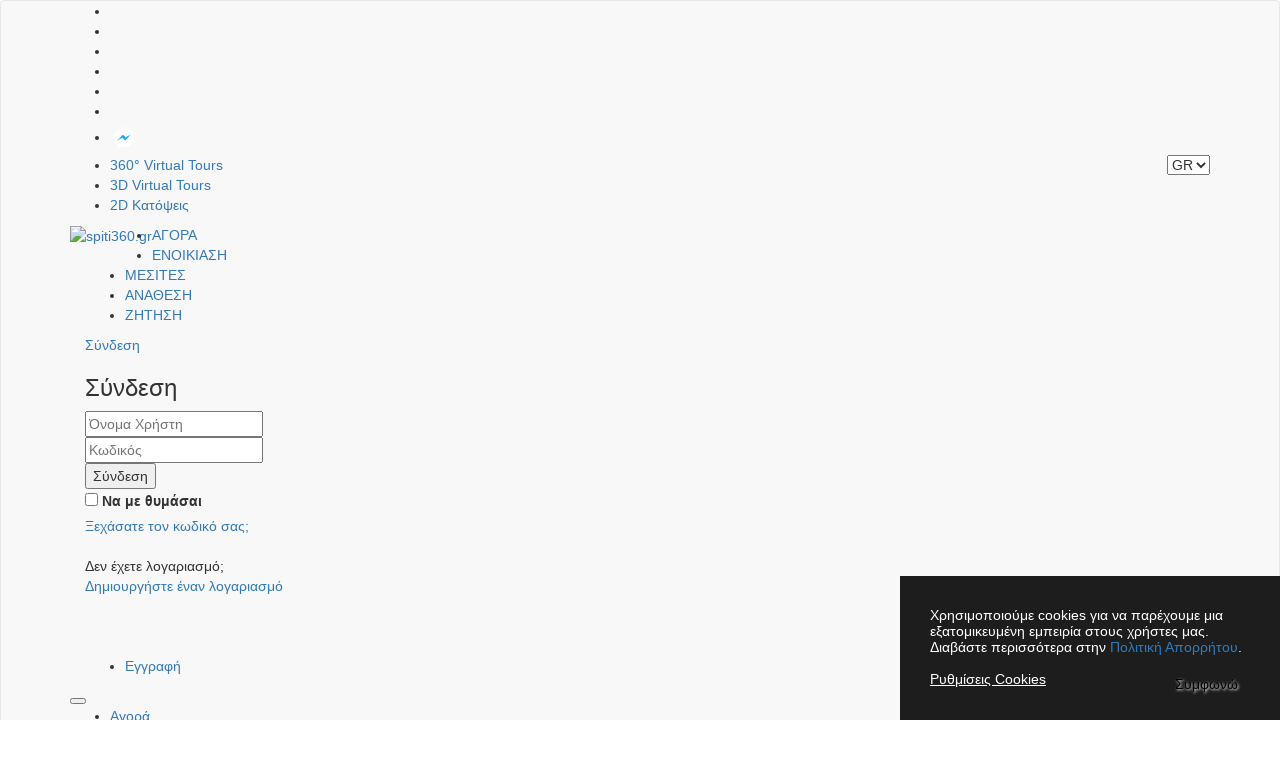

--- FILE ---
content_type: text/html; charset=utf-8
request_url: https://www.spiti360.gr/el/search/1/15/10151/
body_size: 24871
content:
<!--<xml version="1.0" encoding="utf8">-->
<!DOCTYPE html>
<html xmlns="http://www.w3.org/1999/xhtml" xml:lang="el-gr" lang="el-gr" dir="ltr">
<head>
    <!-- Include core-js -->
<script src="https://cdnjs.cloudflare.com/ajax/libs/core-js/3.10.2/minified.js"></script>

<!-- After loading core-js, use the Array.from() polyfill -->
<script>
    console.log("Polyfill script executed");
  if (!Array.from) {
    console.log("!array.from");
    Array.from = require('core-js/library/fn/array/from');
  }
</script>

<script async src="https://pagead2.googlesyndication.com/pagead/js/adsbygoogle.js?client=ca-pub-3093253587540655"
     crossorigin="anonymous"></script>


      <base href="https://www.spiti360.gr/el/search/1/15/10151/" />
  <meta http-equiv="content-type" content="text/html; charset=utf-8" />
  <meta name="keywords" content="Real estate, apartment, apartments, home, homes, Greece, spiti360gr, spiti360, virtual tour, ακίνητα, ενοικιαζόμενα, σπίτι, σπίτια, μεσίτες, μεσίτης, αγγελίες ακινήτων, αγγελίες σπιτιών, oικόπεδο, οικόπεδα, ανάθεση, ιδιώτες, επαγγελματίες, αγορά ακινήτου, spiti360 application, διαμέρισμα, διαμερίσματα, γκαρσονιέρα, μονοκατοικία, αγροτεμάχιο, αγροτεμάχια, γραφείο, φοιτητικό σπίτι, δυάρι, ελλάδα, αθήνα, θεσσαλονίκη, ενοικίαση, αγορά, πώληση, επιπλωμένο, διαμπερές" />
  <meta name="description" content="Spiti360.gr | Αγγελίες Ακινήτων, Ενοικιαζόμενα Σπίτια με 360° Tour" />
  <meta name="generator" content="Joomla! - Open Source Content Management" />
  <title>Spiti360.gr | Αγγελίες Ακινήτων, Ενοικιαζόμενα Σπίτια με 360° Τουr</title>
  <link href="/templates/wholenew/favicon.ico" rel="shortcut icon" type="image/vnd.microsoft.icon" />
  <link rel="stylesheet" href="/media/k2/assets/css/k2.fonts.css?v2.7.0" type="text/css" />
  <link rel="stylesheet" href="/components/com_k2/css/k2.css?v2.7.0" type="text/css" />
  <link rel="stylesheet" href="/components/com_iproperty/assets/css/iproperty.css" type="text/css" />
  <link rel="stylesheet" href="/plugins/system/jcemediabox/css/jcemediabox.css?06bd17b651de924e743aa51b487fdaa3" type="text/css" />
  <link rel="stylesheet" href="/plugins/system/jcemediabox/themes/standard/css/style.css?7dbc8934e30b0c4c7dbb06a58b912f10" type="text/css" />
  <link rel="stylesheet" href="/media/mod_languages/css/template.css" type="text/css" />
  <style type="text/css">

            ip_agent_photo{width: 400px;}
            .ip_company_photo{width: 90px;}
            .property_thumb_holder{width: 200px; height: 133px;}
            .ip_imagetab,.ip_doctab,#map_canvas{width: 419px; height: 300px; overflow: hidden; background-color: #ffffff;}
            .adv_thumbnail{width: 200px;}
                .property_header,.ip_loginform_container,.ip_container,fieldset.ip_plg_favoritetools{border-color: #5EAB1F;}
                .ip_favorites th,#ip_toolbar,dl.tabs dt,.ptable.bordered-table.zebra-striped th,.ip_sidecol_header,.ptable th{background-color: #5EAB1F;}
                .property_footer a{color: #5EAB1F !important;}
                .iprow0,.ip_doctab,.ip_sidecol_address,.ip_education tr{background-color: #ffffff ;}
                .ptable.bordered-table.zebra-striped th,.ip_favorites th{color: #ffffff;}
    .ip_qsmod{margin: 3px 0px; white-space: nowrap;}
    .ip_qsmod_bbhead{border-bottom: solid 1px #ccc;}
    .ip_qsmod_adv{margin: 5px;}
  </style>
  <script src="/media/system/js/mootools-core.js" type="text/javascript"></script>
  <script src="/media/system/js/core.js" type="text/javascript"></script>
  <script src="/media/system/js/mootools-more.js" type="text/javascript"></script>
  <script src="https://ajax.googleapis.com/ajax/libs/jquery/1.12.4/jquery.min.js" type="text/javascript"></script>
  <script src="https://code.jquery.com/jquery-migrate-1.4.1.min.js" type="text/javascript"></script>
  <script src="/plugins/system/jqueryeasy/jquerynoconflict.js" type="text/javascript"></script>
  
  <script src="/media/k2/assets/js/k2.frontend.js?v2.7.0&amp;sitepath=/" type="text/javascript"></script>
  <script src="/plugins/system/jcemediabox/js/jcemediabox.js?f246943abadb42a78f823affe64fe7cc" type="text/javascript"></script>
  
  
  <script src="/modules/mod_improved_ajax_login/script/improved_ajax_login.js" type="text/javascript"></script>
  <script src="/modules/mod_improved_ajax_login/themes/flat/theme.js" type="text/javascript"></script>
  <script src="[data-uri]" type="text/javascript"></script>
  <script type="text/javascript">
window.addEvent('domready', function() {
			$$('.hasTip').each(function(el) {
				var title = el.get('title');
				if (title) {
					var parts = title.split('::', 2);
					el.store('tip:title', parts[0]);
					el.store('tip:text', parts[1]);
				}
			});
			var JTooltips = new Tips($$('.hasTip'), { maxTitleChars: 50, fixed: false});
		});JCEMediaBox.init({popup:{width:"",height:"",legacy:0,lightbox:0,shadowbox:0,resize:1,icons:1,overlay:1,overlayopacity:0.8,overlaycolor:"#000000",fadespeed:500,scalespeed:500,hideobjects:0,scrolling:"fixed",close:2,labels:{'close':'Close','next':'Next','previous':'Previous','cancel':'Cancel','numbers':'{$current} of {$total}'},cookie_expiry:"",google_viewer:0},tooltip:{className:"tooltip",opacity:0.8,speed:150,position:"br",offsets:{x: 16, y: 16}},base:"/",imgpath:"plugins/system/jcemediabox/img",theme:"standard",themecustom:"",themepath:"plugins/system/jcemediabox/themes",mediafallback:0,mediaselector:"audio,video"});
    //<![CDATA[
        
        function checkSearchMod(uniqueid){
            if( $('ip_searchmod_'+uniqueid).search.value == 'Λέξη...'){
                $('ip_searchmod_'+uniqueid).search.value = '';
                $('ip_searchmod_'+uniqueid).submit();
            }
        }

        function isNumberKey(evt)
        {
            var charCode = (evt.which) ? evt.which : event.keyCode
            if (charCode > 31 && (charCode < 48 || charCode > 57)) return false;
            return true;
        }
    //]]>
  </script>
  <link rel="stylesheet" href="/modules/mod_improved_ajax_login/cache/318-langel-GR/8d7cb7443d605718d36ffd0f11d25dea.css" type="text/css" />


    <meta name="google-adsense-account" content="ca-pub-3093253587540655">
    <meta name="viewport" content="width=device-width, initial-scale=1"/>
    <meta name="google-site-verification" content="DtfqIiIz-BRVVM1YXVvux7NNFJay2ovg7jvkWwl9ZmE"/>
    <meta content='all' name='robots'/>
        <!--[if IE]><meta http-equiv='X-UA-Compatible' content='IE=edge,chrome=1'><![endif]-->

    <link href='/templates/wholenew/assets/images/meta_icons/apple-touch-icon.png' rel='apple-touch-icon-precomposed'/>
    <link href="/templates/wholenew/assets/stylesheets/bootstrap/bootstrap.min.css" media="all" rel="stylesheet" type="text/css"/>
    <link href="/templates/wholenew/assets/stylesheets/jednotka_green.css" media="all" id="colors" rel="stylesheet" type="text/css"/>

        <link rel="stylesheet" href="/css/bootstrap3/bootstrap.min.css"/>
    <link href="/templates/wholenew/css/simplified.min.css?v=2.0" media="screen" rel="stylesheet"/>
    <!--<link href="/--><!--/templates/--><!--/css/table.css" media="screen" rel="stylesheet"/>-->
    <!--<link href="/--><!--/templates/--><!--/css/screen.css" media="screen" rel="stylesheet"/>-->
    <!--<link href="/--><!--/templates/--><!--/css/template.css" media="screen" rel="stylesheet"/>-->
    <!--<link href="/--><!--/templates/--><!--/css/tooltips.css" media="screen" rel="stylesheet"/>-->
    <!--<link href="/--><!--/templates/--><!--/css/style.css" media="screen" rel="stylesheet"/>-->
    <!--<link href="/--><!--/css/custom.css?v=1.6" rel="stylesheet" type="text/css"/>-->
    <!--<link href="/--><!--/css/custom_mobile.css" rel="stylesheet" type="text/css"/>-->
    <!--<script src="/--><!--/templates/--><!--/js/custom_js_before_body.js?v=1.1"></script>-->
    <!--<script src="/--><!--/templates/--><!--/js/custom_js_before_body.min.js?v=1.1"></script>-->
    <!--<script src="/--><!--/templates/--><!--/js/custom_js_before_body2.min.js"></script>-->
    <script src="/templates/wholenew/js/simplified.min.js?v=1.1.6"></script>

    <!--<link href="/--><!--/css/noscroll.css?v=1.2.1" rel="stylesheet" type="text/css"/>-->
    
    <link href='https://fonts.googleapis.com/css?family=Open+Sans:400,300,300italic,400italic,600,700,700italic&subset=latin,greek,greek-ext' rel='stylesheet' type='text/css'/>
    <!--<link href="/--><!--/css/custom_2.css?v=1.2.1" rel="stylesheet" type="text/css"/>-->
    <!--<link href="/--><!--/css/custom_last.css?v=1.2.3" rel="stylesheet" type="text/css"/>-->
    <script type="text/javascript" src="/js/jquery.autocomplete.min.js"></script>
    <link rel="stylesheet" href="https://ajax.googleapis.com/ajax/libs/jqueryui/1.11.4/themes/smoothness/jquery-ui.min.css"/>
        <!-- Facebook Pixel Code -->
    <script>
        !function(f,b,e,v,n,t,s){if(f.fbq)return;n=f.fbq=function(){n.callMethod?
            n.callMethod.apply(n,arguments):n.queue.push(arguments)};if(!f._fbq)f._fbq=n;
            n.push=n;n.loaded=!0;n.version='2.0';n.queue=[];t=b.createElement(e);t.async=!0;
            t.src=v;s=b.getElementsByTagName(e)[0];s.parentNode.insertBefore(t,s)}(window,
            document,'script','https://connect.facebook.net/en_US/fbevents.js');
        fbq('init', '127717984444087'); // Insert your pixel ID here.
        fbq('track', 'PageView');
    </script>
    <noscript><img height="1" width="1" style="display:none"
                   src="https://www.facebook.com/tr?id=127717984444087&ev=PageView&noscript=1"
        /></noscript>
    <!-- DO NOT MODIFY -->
    <!-- End Facebook Pixel Code -->
    
<link rel="manifest" href="/manifest.json">
<script src="https://cdn.onesignal.com/sdks/OneSignalSDK.js" async></script>
<script>
    var OneSignal = window.OneSignal || [];
    OneSignal.push(["init", {
        appId: "2a27575c-ac43-4f4c-aab8-eeeb574392f0",
        autoRegister: true,
        // modalPrompt: true,

        safari_web_id: 'web.onesignal.auto.3c6dd35c-6a89-4a57-8823-48d881ba6e9f',
        persistNotification: true,
        httpPermissionRequest: {
            modalTitle: 'Eυχαριστούμε Για Την Εγγραφή',
            modalMessage: "Πλέον Θα Διαβάζεις Πρώτος Όλα τα Νέα του Spiti360°. Μπορείς Να Διαγραφείς Από την Υπηρεσία Οποιαδήποτε Στιγμή.",
            modalButtonText: 'ΚΛΕΙΣΙΜΟ'
        },

        welcomeNotification: {
            "title": "Spiti360°",
            "message": "Eυχαριστούμε Για Την Εγγραφή"
            // "url": "https://spiti360.gr" /* Leave commented for the notification to not open a window on Chrome and Firefox (on Safari, it opens to your webpage) */
        },

        promptOptions: {
            /* These prompt options values configure both the HTTP prompt and the HTTP popup. */
            /* actionMessage limited to 90 characters */
            actionMessage: "Θα Θέλαμε Να Σου Δείχνουμε Ενημερώσεις Για Τα Τελευταία Νέα του Spiti360°",
            /* acceptButtonText limited to 15 characters */
            acceptButtonText: "ΑΠΟΔΟΧΗ",
            /* cancelButtonText limited to 15 characters */
            cancelButtonText: "ΑΠΟΡΡΙΨΗ",
            /* Change click allow text, limited to 30 characters */
            autoAcceptTitle: 'ΑΠΟΔΟΧΗ',
            /* Change bold title, limited to 30 characters */
            siteName: 'Spiti360°',
            /* Example notification title */
            exampleNotificationTitle: 'Δοκιμαστική Ενημέρωση',
            /* Example notification message */
            exampleNotificationMessage: 'Αυτή Είναι Μια Δοκιμαστική Ενημέρωση',
            /* Text below example notification, limited to 50 characters */
            exampleNotificationCaption: 'Μπορείς Να Διαγραφείς Οποιαδήποτε Στιγμή'

        },

        notifyButton: {
            enable: true, /* Required to use the notify button */
            size: 'large', /* One of 'small', 'medium', or 'large' */
            theme: 'default', /* One of 'default' (red-white) or 'inverse" (white-red) */
            position: 'bottom-left', /* Either 'bottom-left' or 'bottom-right' */
            offset: {
                bottom: '15px',
                left: '15px' /* Only applied if bottom-left */
            },

            prenotify: true, /* Show an icon with 1 unread message for first-time site visitors */
            showCredit: true, /* Hide the OneSignal logo */
            text: {
                'tip.state.unsubscribed': 'Κάνε Εγγραφή με 1 Click στις Ενημερώσεις Μας!',
                'tip.state.subscribed': "Έχεις Εγγραφεί στις Ενημερώσεις",
                'tip.state.blocked': "Έχεις Απενεργοποιήσει τις Ενημερώσεις",
                'message.prenotify': 'Κάνε Click Για Να Γραφτείς στις Ενημερώσεις Μας!',
                'message.action.subscribed': "Ευχαριστούμε για την Εγγραφή σου στις Ενημερώσεις",
                'message.action.resubscribed': "Η Εγγραφή ήταν Επιτυχής!",
                'message.action.unsubscribed': "Δεν Θα Δέχεσαι Πλέον Ενημερώσεις",
                'dialog.main.title': 'Διαχείριση Ενημερώσεων',
                'dialog.main.button.subscribe': 'ΕΓΓΡΑΦΗ',
                'dialog.main.button.unsubscribe': 'ΔΙΑΓΡΑΦΗ',
                'dialog.blocked.title': 'Επανεγγραφή στις Ενημερώσεις',
                'dialog.blocked.message': 'Ακολουθήσε τις Όδηγίες & Κάνε Subscribe στις Ενημερώσεις Μας:'
            },

            colors: { // Customize the colors of the main button and dialog popup button
                'circle.background': 'rgb(19,172,255)',
                'circle.foreground': 'white',
                'badge.background': 'rgb(19,172,255)',
                'badge.foreground': 'white',
                'badge.bordercolor': 'white',
                'pulse.color': 'rgb(19,172,255)',
                'dialog.button.background.hovering': 'rgb(0, 147, 227)',
                'dialog.button.background.active': 'rgb(19,172,255)',
                'dialog.button.background': 'rgb(19,172,255)',
                'dialog.button.foreground': 'white'
            }


        }
    }]);
    OneSignal.push(function() {
        OneSignal.showHttpPrompt();
    });
</script>
<script>
    var google_recaptcha_public_key = '6LdhiyMUAAAAACA4nSD-STncCezbZfNyKmJbyHt0';
    var user_is_guest = '1';
    var spiti360_view = 'allproperties';
    var spiti360_option = 'com_iproperty';
</script>
<script src="/js/google_recaptcha_code.js?v=1" async></script>
<script src="https://www.google.com/recaptcha/api.js?onload=CaptchaCallback&render=explicit" async defer></script>
        <div class="hidden">
            <script>
                (function (i, s, o, g, r, a, m) {
                    i['GoogleAnalyticsObject'] = r;
                    i[r] = i[r] || function () {
                        (i[r].q = i[r].q || []).push(arguments)
                    }, i[r].l = 1 * new Date();
                    a = s.createElement(o),
                        m = s.getElementsByTagName(o)[0];
                    a.async = 1;
                    a.src = g;
                    m.parentNode.insertBefore(a, m)
                })(window, document, 'script', 'https://www.google-analytics.com/analytics.js', 'ga');
                ga('create', 'UA-85477532-1', 'auto');
                ga('send', 'pageview');
            </script>
        </div>
        
<script async src="https://pagead2.googlesyndication.com/pagead/js/adsbygoogle.js?client=ca-pub-5933544748033654" crossorigin="anonymous"></script>
	


<style type="text/css">
                div.cookieMessageContainer{
                    font: 12px/16px Helvetica,Arial,Verdana,sans-serif;
					position:fixed;
                    z-index:99;
                    bottom:0;
					right:0;
                    margin:0 auto;
					padding: 25px 20px;
                                        -webkit-transition: bottom 3s ease-out;
  -moz-transition: bottom 3s ease-out;
  -o-transition: bottom 3s ease-out;
  transition: bottom 3s ease-out;
                }
                #cookieMessageText p,.accept{font: 14px Helvetica,Arial,Verdana,sans-serif;margin:0;padding:0 0 6px;text-align:left;vertical-align:middle}
				.accept label{vertical-align:middle}
				.cookieMessageContainer table,.cookieMessageContainer tr,.cookieMessageContainer td{margin:0;padding:0;vertical-align:middle;border:0;background:none}
                #cookieMessageAgreementForm{margin:0 0 0 10px}
                #cookieMessageInformationIcon{margin:0 10px 0 0;height:29px}
                #continue_button{vertical-align:middle;cursor:pointer;margin:0 0 0 10px}
                #info_icon{vertical-align:middle;margin:5px 0 0}
                #buttonbarContainer{height:29px;margin:0 0 -10px}
				input#AcceptCookies{margin:0 10px;vertical-align:middle}
				.cookieMessageContainer .cookie_button{background: url(https://www.spiti360.gr/plugins/system/EUCookieDirectiveLite/EUCookieDirectiveLite/images/continue_button.png);text-shadow: #fff 0.1em 0.1em 0.2em; color: #000;padding: 5px 12px;height: 24px; float:right;}
				.accept {float: left;padding: 5px 6px 4px 10px;}
            </style>
</head>

<body class=' fullsize original'>
    <div id='wrapper_page'>
                <header class="" id='header'>
            <nav class='navbar navbar-default ' id='nav' role='navigation'>
                <div class="topbar">
                    <div class="container">
                        <ul class="socials">
                            <li>
                                <a href="https://www.facebook.com/spiti360.gr/?fref=ts" target="_blank"><i class="fa fa-facebook"></i></a>
                            </li>
                            <li>
                                <a href="https://www.instagram.com/spiti360/" target="_blank"><i class="fa fa-instagram"></i></a>
                            </li>
                            <li><a href="https://twitter.com/spiti360?lang=el" target="_blank"><i class="fa fa-twitter"></i></a>
                            </li>
                            <li>
                                <a href="https://www.linkedin.com/company-beta/5343320/" target="_blank"><i class="fa fa-linkedin"></i></a>
                            </li>
                            <li>
                                <a href="https://www.youtube.com/channel/UCorJT9U36Eoxj5OiXvAngrA" target="_blank"><i class="fa fa-youtube"></i></a>
                            </li>
                            <li>
                                <a href="https://plus.google.com/118318080745446756340" target="_blank"><i class="fa fa-google-plus"></i></a>
                            </li>
                            <li style="padding: 0 2px;top: 5px;position: relative;">
                                <a href="http://m.me/spiti360.gr" target="_blank" class=""><img src="/assets/images/messenger_icon_new.png" width="24"></a>
                            </li>
                        </ul>
                        		<div class="moduletable pull-right lang_menu cursor_pointer">
		
			<div class="mod-languages pull-right lang_menu cursor_pointer">

	<form name="lang" method="post" action="https://www.spiti360.gr/el/search/1/15/10151/">
	<select class="inputbox" onchange="document.location.replace(this.value);" >
			<option dir="ltr" value="/el/search/1/15/10151/" selected="selected">
		GR</option>
			<option dir="ltr" value="/en/search/1/15/10151/" >
		EN</option>
		</select>
	</form>

</div>
			
		</div>
			<div class="moduletable">
		
			<!-- The class on the root UL tag was changed to match the Blueprint nav style -->
<ul class="joomla-nav">
<li class="odd_menu item580"><a href="/el/360-virtual-tours" >360° Virtual Tours</a></li><li class="even_menu item537"><a href="/el/3d-virtual-tours" >3D Virtual Tours</a></li><li class="odd_menu item538"><a href="/el/2d-katopseis" >2D Κατόψεις</a></li></ul>
			
		</div>
	
                    </div>
                </div>
                <div class='navbar-holder'>
                    <div class="container">
                        <div class='navbar-header'>
                            <div class="logo">
                                <a href="/" title="spiti360.gr"><img src="/templates/wholenew/images/logo_new_black.png?v=2.1" width="255" height="70" alt="spiti360.gr" title="spiti360.gr"></a>
                            </div>
                        </div>
                        <div class="collapse navbar-collapse navbar-header-collapse float-left">
                            <div class="topmenu">
                                <div class="topmenu_noscroll">
                                    		<div class="moduletable">
		
			
        <ul class="joomla-nav">
    <li class="odd_menu parent dropdown item529"><a href="/el/agora/">ΑΓΟΡΑ</a>
        <ul class="dropdown-menu reset-pad">
            <li class="even_menu"><a href="/el/search/1/6/10151/?sub_category=1">Αγορά Γκαρσονιέρας Ν. Ροδόπης</a></li>
            <li class="even_menu"><a href="/el/search/1/6/10151/?sub_category=2">Αγορά Διαμερίσματος Ν. Ροδόπης</a></li>
            <li class="even_menu"><a href="/el/search/1/6/10151/?sub_category=13">Αγορά Μονοκατοικίας Ν. Ροδόπης</a></li>
            <li class="even_menu"><a href="/el/search/1/6/10151/?sub_category=12">Αγορά Μεζονέτας Ν. Ροδόπης</a></li>
            <li class="even_menu"><a href="/el/search/1/6/10151/?sub_category=9">Αγορά Βίλας Ν. Ροδόπης</a></li>
            <li class="even_menu"><a href="/el/search/1/6/10151/?sub_category=11">Αγορά Ρετιρέ Ν. Ροδόπης</a></li>
            <li class="even_menu"><a href="/el/search/1/7/10151/?sub_category=14">Αγορά Γραφείου Ν. Ροδόπης</a></li>
            <li class="even_menu"><a href="/el/search/1/7/10151/?sub_category=7">Αγορά Καταστήματος Ν. Ροδόπης</a></li>
            <li class="even_menu"><a href="/el/search/1/7/10151/?sub_category=17">Αγορά Επιχείρησης Ν. Ροδόπης</a></li>
            <li class="even_menu"><a href="/el/search/1/7/10151/?sub_category=20">Αγορά Επαγγελματικού Χώρου Ν. Ροδόπης</a></li>
            <li class="even_menu"><a href="/el/search/1/8/10151/?sub_category=5">Αγορά Οικοπέδου Ν. Ροδόπης</a></li>
            <li class="even_menu"><a href="/el/search/1/8/10151/?sub_category=3">Αγορά Αγροτεμαχίου Ν. Ροδόπης</a></li>
        </ul>
    </li>
    <li class="odd_menu parent dropdown item549"><a href="/el/rent/">ΕΝΟΙΚΙΑΣΗ</a>
        <ul class="dropdown-menu reset-pad">
     <li class="even_menu"><a href="/el/search/2/6/10151/?sub_category=1">Ενοικίαση Γκαρσονιέρας Ν. Ροδόπης</a></li>
            <li class="even_menu"><a href="/el/search/2/6/10151/?sub_category=2">Ενοικίαση Διαμερίσματος Ν. Ροδόπης</a></li>
            <li class="even_menu"><a href="/el/search/2/6/10151/?sub_category=13">Ενοικίαση Μονοκατοικίας Ν. Ροδόπης</a></li>
            <li class="even_menu"><a href="/el/search/2/6/10151/?sub_category=12">Ενοικίαση Μεζονέτας Ν. Ροδόπης</a></li>
            <li class="even_menu"><a href="/el/search/2/6/10151/?sub_category=9">Ενοικίαση Βίλας Ν. Ροδόπης</a></li>
            <li class="even_menu"><a href="/el/search/2/6/10151/?sub_category=11">Ενοικίαση Ρετιρέ Ν. Ροδόπης</a></li>
            <li class="even_menu"><a href="/el/search/2/7/10151/?sub_category=14">Ενοικίαση Γραφείου Ν. Ροδόπης</a></li>
            <li class="even_menu"><a href="/el/search/2/7/10151/?sub_category=7">Ενοικίαση Καταστήματος Ν. Ροδόπης</a></li>
            <li class="even_menu"><a href="/el/search/2/7/10151/?sub_category=17">Ενοικίαση Επιχείρησης Ν. Ροδόπης</a></li>
            <li class="even_menu"><a href="/el/search/2/7/10151/?sub_category=20">Ενοικίαση Επαγγελματικού Χώρου Ν. Ροδόπης</a></li>
            <li class="even_menu"><a href="/el/search/2/8/10151/?sub_category=5">Ενοικίαση Οικοπέδου Ν. Ροδόπης</a></li>
            <li class="even_menu"><a href="/el/search/2/8/10151/?sub_category=3">Ενοικίαση Αγροτεμαχίου Ν. Ροδόπης</a></li>
</ul>
</li>
    <li class="odd_menu item530"><a href="/el/mesites/">ΜΕΣΙΤΕΣ</a></li>
    <li class="odd_menu item550"><a href="/el/anathesi-aklnitou/">ΑΝΑΘΕΣΗ</a></li>
    <li class="even_menu item551"><a href="/el/zitisi-akinitou/">ΖΗΤΗΣΗ</a></li>
</ul>
			
		</div>
	
                                    		<div class="moduletable ajaxloginyo">
		
			<div id="mod_improved_ajax_login-318">

                                        <a class="logBtn selectBtn" onclick="return false" href="/el/syndesi">
                    <span class="loginBtn">Σύνδεση </span>
                </a>
                <div class="ial-window">
                    <div class="loginWndInside">
                        <span class="ial-close"></span>
                        


<form action="/el/" method="post" name="ialLogin" class="ial-login ">
            <div class="gi-elem gi-wide">
            <h3 class="loginH3">Σύνδεση </h3>
        </div>
    
    <div class="gi-elem">
                <div class="gi-field-out"><div class="gi-field-icon gi-user"><div class="gi-field-icon-hover gi-user"></div></div></div>
        <input id="userTxt" class="loginTxt" name="username" type="text" placeholder="Όνομα Χρήστη" autocomplete="off" />
    </div>
    <div class="gi-elem">
        <div class="gi-field-out"><div class="gi-field-icon gi-passw"><div class="gi-field-icon-hover gi-passw"></div></div></div>
        <input id="passTxt" class="loginTxt" name="password" type="password" placeholder="Κωδικός" autocomplete="off" />
    </div>
        <div class="gi-elem">
        <button class="loginBtn ial-submit" id="submitBtn"><span><i class="ial-load"></i>Σύνδεση</span></button>
    </div>

    <div class="gi-elem">
                    <label class="ial-check-lbl smallTxt" for="keepSigned">
                <input id="keepSigned" name="remember" type="checkbox" class="ial-checkbox"  />
                Να με θυμάσαι            </label>
                <div class="forgetDiv">
                            <a class="forgetLnk" href="/el/syndesi?view=reset">Ξεχάσατε τον κωδικό σας;</a>
                        <br />
                    </div>
    </div>
    <br style="clear:both" />
    <input type="hidden" name="option" value="com_users" />
    <input type="hidden" name="task" value="user.login" />
    <input type="hidden" name="return" value="L2VsL3NlYXJjaC8xLzE1LzEwMTUxLw==" />
    <input type="hidden" name="061a01e129d8112a66503a575b12ec3b" value="1" /></form>
<form name="saved" style="display:none">
    <input type="text" name="username" />
    <input type="password" name="password" />
</form>

<div class="loginBrd" style="margin-left: 25px; margin-right: 25px;"></div>
<div class="">
    <span>Δεν έχετε λογαριασμό;</span><br>
    <a class="forgetLnk" style="margin-left: 0px;" href="/el/component/cform/?view=reg">Δημιουργήστε έναν λογαριασμό</a>
</div>
<br />
                    </div>
                </div>
                    
                                    <a class="regBtn selectBtn  " href="/">
                <!--<span class="loginBtn"></span>-->
                </a>
                    

        <div class="ial-window">
            <div class="loginWndInside">
                <span class="ial-close loginBtn"></span>
                



<form action="/el/" method="post" name="ialRegister" class="ial-form">
  <input type="hidden" value="{&quot;page&quot;:[{&quot;elem&quot;:{&quot;LM557e8c1513e37&quot;:{&quot;jform[elem_type]&quot;:{&quot;value&quot;:&quot;header&quot;,&quot;predefined&quot;:&quot;title&quot;,&quot;readonly&quot;:true,&quot;button&quot;:&quot;Title&quot;,&quot;icon&quot;:&quot;icon-quote icon-font&quot;},&quot;jform[elem_wide]&quot;:{&quot;checked&quot;:true,&quot;value&quot;:true},&quot;jform[elem_class]&quot;:{&quot;value&quot;:&quot;&quot;},&quot;jform[elem_label]&quot;:{&quot;value&quot;:&quot;\u0394\u03b7\u03bc\u03b9\u03bf\u03c5\u03c1\u03b3\u03af\u03b1 \u03bb\u03bf\u03b3\u03b1\u03c1\u03b9\u03b1\u03c3\u03bc\u03bf\u03cd&quot;},&quot;jform[elem_subtitle]&quot;:{&quot;value&quot;:&quot;&lt;strong class=\&quot;red\&quot;&gt;*&lt;\/strong&gt; \u03a5\u03c0\u03bf\u03c7\u03c1\u03b5\u03c9\u03c4\u03b9\u03ba\u03cc \u03c0\u03b5\u03b4\u03af\u03bf&quot;}},&quot;LM557e8c1513e70&quot;:{&quot;jform[elem_type]&quot;:{&quot;value&quot;:&quot;textfield&quot;,&quot;defaultValue&quot;:&quot;text&quot;,&quot;predefined&quot;:&quot;name&quot;,&quot;readonly&quot;:true,&quot;button&quot;:&quot;Name&quot;,&quot;icon&quot;:&quot;icon-user&quot;},&quot;jform[elem_required]&quot;:{&quot;checked&quot;:true,&quot;disabled&quot;:false,&quot;value&quot;:true},&quot;jform[elem_wide]&quot;:{&quot;checked&quot;:false},&quot;jform[elem_class]&quot;:{&quot;value&quot;:&quot;ial-name&quot;},&quot;jform[elem_name]&quot;:{&quot;value&quot;:&quot;name&quot;,&quot;readonly&quot;:true,&quot;prefix&quot;:&quot;jform[&quot;},&quot;jform[elem_prefix]&quot;:{&quot;value&quot;:&quot;jform&quot;},&quot;jform[elem_label]&quot;:{&quot;value&quot;:&quot;\u038c\u03bd\u03bf\u03bc\u03b1:&quot;},&quot;jform[elem_placeholder]&quot;:{&quot;value&quot;:&quot;&quot;},&quot;jform[elem_title]&quot;:{&quot;value&quot;:&quot;\u0395\u03b9\u03c3\u03ac\u03b3\u03b5\u03c4\u03b5 \u03c4\u03bf \u03c0\u03bb\u03ae\u03c1\u03b5\u03c2 \u03bf\u03bd\u03bf\u03bc\u03ac \u03c3\u03b1\u03c2&quot;},&quot;jform[elem_pattern]&quot;:{&quot;value&quot;:&quot;.+&quot;,&quot;placeholder&quot;:&quot;.+&quot;},&quot;jform[elem_error]&quot;:{&quot;value&quot;:&quot;\u0386\u03ba\u03c5\u03c1\u03bf \u03c0\u03b5\u03b4\u03af\u03bf: &quot;},&quot;jform[elem_id]&quot;:{&quot;value&quot;:&quot;ial-name&quot;}},&quot;LM557e8c1513ea6&quot;:{&quot;jform[elem_type]&quot;:{&quot;value&quot;:&quot;textfield&quot;,&quot;defaultValue&quot;:&quot;text&quot;,&quot;predefined&quot;:&quot;username&quot;,&quot;readonly&quot;:true,&quot;button&quot;:&quot;Username&quot;,&quot;icon&quot;:&quot;icon-user&quot;},&quot;jform[elem_required]&quot;:{&quot;checked&quot;:true,&quot;disabled&quot;:true,&quot;value&quot;:true},&quot;jform[elem_wide]&quot;:{&quot;checked&quot;:false},&quot;jform[elem_class]&quot;:{&quot;value&quot;:&quot;ial-username&quot;},&quot;jform[elem_name]&quot;:{&quot;value&quot;:&quot;username&quot;,&quot;readonly&quot;:true,&quot;prefix&quot;:&quot;jform[&quot;},&quot;jform[elem_prefix]&quot;:{&quot;value&quot;:&quot;jform&quot;},&quot;jform[elem_label]&quot;:{&quot;value&quot;:&quot;\u038c\u03bd\u03bf\u03bc\u03b1 \u03a7\u03c1\u03ae\u03c3\u03c4\u03b7:&quot;},&quot;jform[elem_placeholder]&quot;:{&quot;value&quot;:&quot;&quot;},&quot;jform[elem_title]&quot;:{&quot;value&quot;:&quot;\u0395\u03b9\u03c3\u03ac\u03b3\u03b5\u03c4\u03b5 \u03c4\u03bf \u03cc\u03bd\u03bf\u03bc\u03b1 \u03c7\u03c1\u03ae\u03c3\u03c4\u03b7 \u03c0\u03bf\u03c5 \u03b5\u03c0\u03b9\u03b8\u03c5\u03bc\u03b5\u03af\u03c4\u03b5&quot;},&quot;jform[elem_error]&quot;:{&quot;value&quot;:&quot;\u03a0\u03b1\u03c1\u03b1\u03ba\u03b1\u03bb\u03ce, \u03b5\u03b9\u03c3\u03ac\u03b3\u03b5\u03c4\u03b5 \u03ad\u03bd\u03b1 \u03ad\u03b3\u03ba\u03c5\u03c1\u03bf \u03cc\u03bd\u03bf\u03bc\u03b1 \u03c7\u03c1\u03ae\u03c3\u03c4\u03b7. \u03a0\u03c1\u03ad\u03c0\u03b5\u03b9 \u03bd\u03b1 \u03c0\u03b5\u03c1\u03b9\u03ad\u03c7\u03b5\u03b9 \u03c4\u03bf\u03c5\u03bb\u03ac\u03c7\u03b9\u03c3\u03c4\u03bf\u03bd 0 \u03c7\u03b1\u03c1\u03b1\u03ba\u03c4\u03ae\u03c1\u03b5\u03c2 \u03b5\u03bd\u03ce &lt;strong&gt;\u03b4\u03b5\u03bd&lt;\/strong&gt; \u03c0\u03c1\u03ad\u03c0\u03b5\u03b9 \u03bd\u03b1 \u03c0\u03b5\u03c1\u03b9\u03ad\u03c7\u03b5\u03b9 \u03b4\u03b9\u03b1\u03c3\u03c4\u03ae\u03bc\u03b1\u03c4\u03b1 \u03ae \u03c4\u03bf\u03c5\u03c2 \u03b1\u03ba\u03cc\u03bb\u03bf\u03c5\u03b8\u03bf\u03c5\u03c2 \u03c7\u03b1\u03c1\u03b1\u03ba\u03c4\u03ae\u03c1\u03b5\u03c2: &lt; &gt; \\ \&quot; ' &amp;#37; ; ( ) &amp;&quot;},&quot;jform[elem_pattern]&quot;:{&quot;value&quot;:&quot;^[^\\\\&amp;%'\&quot;;\\(\\)]{2,}$&quot;,&quot;placeholder&quot;:&quot;^[^\\\\&amp;%'\&quot;;\\(\\)]{2,}$&quot;},&quot;jform[elem_ajax]&quot;:&quot;username&quot;,&quot;jform[elem_id]&quot;:{&quot;value&quot;:&quot;ial-username&quot;}},&quot;LM557e8f78c255f&quot;:{&quot;jform[elem_type]&quot;:{&quot;value&quot;:&quot;password1&quot;,&quot;defaultValue&quot;:&quot;password&quot;,&quot;predefined&quot;:&quot;password1&quot;,&quot;readonly&quot;:true,&quot;button&quot;:&quot;Password&quot;,&quot;icon&quot;:&quot;icon-lock&quot;},&quot;jform[elem_required]&quot;:{&quot;checked&quot;:true,&quot;disabled&quot;:true,&quot;value&quot;:true},&quot;jform[elem_wide]&quot;:{&quot;checked&quot;:false},&quot;jform[elem_class]&quot;:{&quot;value&quot;:&quot;ial-password1&quot;},&quot;jform[elem_name]&quot;:{&quot;value&quot;:&quot;password1&quot;,&quot;readonly&quot;:true},&quot;jform[elem_prefix]&quot;:{&quot;value&quot;:&quot;jform&quot;},&quot;jform[elem_label]&quot;:{&quot;value&quot;:&quot;\u039a\u03c9\u03b4\u03b9\u03ba\u03cc\u03c2:&quot;},&quot;jform[elem_placeholder]&quot;:{&quot;value&quot;:&quot;&quot;},&quot;jform[elem_title]&quot;:{&quot;value&quot;:&quot;\u0395\u03b9\u03c3\u03ac\u03b3\u03b5\u03c4\u03b5 \u03c4\u03bf\u03bd \u03b5\u03c0\u03b9\u03b8\u03c5\u03bc\u03b7\u03c4\u03cc \u03ba\u03c9\u03b4\u03b9\u03ba\u03cc - \u0395\u03b9\u03c3\u03ac\u03b3\u03b5\u03c4\u03b5 \u03c4\u03bf\u03c5\u03bb\u03ac\u03c7\u03b9\u03c3\u03c4\u03bf\u03bd 4 \u03c7\u03b1\u03c1\u03b1\u03ba\u03c4\u03ae\u03c1\u03b5\u03c2&quot;},&quot;jform[elem_error]&quot;:{&quot;value&quot;:&quot;\u0386\u03ba\u03c5\u03c1\u03bf \u03c0\u03b5\u03b4\u03af\u03bf: &quot;}},&quot;LM557e8c1513edd&quot;:{&quot;jform[elem_type]&quot;:{&quot;value&quot;:&quot;password2&quot;,&quot;defaultValue&quot;:&quot;password&quot;,&quot;predefined&quot;:&quot;password2&quot;,&quot;readonly&quot;:true,&quot;button&quot;:&quot;Password again&quot;,&quot;icon&quot;:&quot;icon-lock&quot;},&quot;jform[elem_required]&quot;:{&quot;checked&quot;:true,&quot;disabled&quot;:true,&quot;value&quot;:true},&quot;jform[elem_wide]&quot;:{&quot;checked&quot;:false},&quot;jform[elem_class]&quot;:{&quot;value&quot;:&quot;ial-password2&quot;},&quot;jform[elem_name]&quot;:{&quot;value&quot;:&quot;password2&quot;,&quot;readonly&quot;:true,&quot;prefix&quot;:&quot;jform[&quot;},&quot;jform[elem_prefix]&quot;:{&quot;value&quot;:&quot;jform&quot;},&quot;jform[elem_label]&quot;:{&quot;value&quot;:&quot;\u0395\u03c0\u03b9\u03b2\u03b5\u03b2\u03b1\u03af\u03c9\u03c3\u03b7 \u039a\u03c9\u03b4\u03b9\u03ba\u03bf\u03cd:&quot;},&quot;jform[elem_placeholder]&quot;:{&quot;value&quot;:&quot;&quot;},&quot;jform[elem_title]&quot;:{&quot;value&quot;:&quot;\u0395\u03c0\u03b9\u03b2\u03b5\u03b2\u03b1\u03b9\u03ce\u03c3\u03c4\u03b5 \u03c4\u03bf\u03bd \u03ba\u03c9\u03b4\u03b9\u03ba\u03cc \u03c3\u03b1\u03c2&quot;},&quot;jform[elem_error]&quot;:{&quot;value&quot;:&quot;\u039f\u03b9 \u03ba\u03c9\u03b4\u03b9\u03ba\u03bf\u03af \u03c0\u03bf\u03c5 \u03b5\u03b9\u03c3\u03ac\u03b3\u03b1\u03c4\u03b5 \u03b4\u03b5\u03bd \u03c4\u03b1\u03c5\u03c4\u03af\u03b6\u03bf\u03bd\u03c4\u03b1\u03b9. \u03a0\u03b1\u03c1\u03b1\u03ba\u03b1\u03bb\u03ce, \u03b5\u03b9\u03c3\u03ac\u03b3\u03b5\u03c4\u03b5 \u03c4\u03bf\u03bd \u03b5\u03c0\u03b9\u03b8\u03c5\u03bc\u03b7\u03c4\u03cc \u03ba\u03c9\u03b4\u03b9\u03ba\u03cc \u03c3\u03c4\u03bf \u03c0\u03b5\u03b4\u03af\u03bf \u03ba\u03c9\u03b4\u03b9\u03ba\u03bf\u03cd \u03ba\u03b1\u03b9 \u03b5\u03c0\u03b9\u03b2\u03b5\u03b2\u03b1\u03b9\u03ce\u03c3\u03c4\u03b5 \u03c4\u03bf\u03bd \u03b5\u03b9\u03c3\u03ac\u03b3\u03bf\u03bd\u03c4\u03ac\u03c2 \u03c4\u03bf\u03bd \u03be\u03b1\u03bd\u03ac \u03c3\u03c4\u03bf \u03c0\u03b5\u03b4\u03af\u03bf \u03b5\u03c0\u03b9\u03b2\u03b5\u03b2\u03b1\u03af\u03c9\u03c3\u03b7\u03c2 \u03ba\u03c9\u03b4\u03b9\u03ba\u03bf\u03cd.&quot;},&quot;jform[elem_id]&quot;:{&quot;value&quot;:&quot;ial-password2&quot;}},&quot;LM557e8c1513f14&quot;:{&quot;jform[elem_type]&quot;:{&quot;value&quot;:&quot;textfield&quot;,&quot;defaultValue&quot;:&quot;text&quot;,&quot;predefined&quot;:&quot;email&quot;,&quot;readonly&quot;:true,&quot;button&quot;:&quot;Email&quot;,&quot;icon&quot;:&quot;icon-mail-2 icon-envelope&quot;},&quot;jform[elem_required]&quot;:{&quot;checked&quot;:true,&quot;disabled&quot;:true,&quot;value&quot;:true},&quot;jform[elem_wide]&quot;:{&quot;checked&quot;:false},&quot;jform[elem_class]&quot;:{&quot;value&quot;:&quot;ial-email1&quot;},&quot;jform[elem_name]&quot;:{&quot;value&quot;:&quot;email1&quot;,&quot;readonly&quot;:true,&quot;prefix&quot;:&quot;jform[&quot;},&quot;jform[elem_prefix]&quot;:{&quot;value&quot;:&quot;jform&quot;},&quot;jform[elem_label]&quot;:{&quot;value&quot;:&quot;\u0394\u03b9\u03b5\u03cd\u03b8\u03c5\u03bd\u03c3\u03b7 \u0397\u03bb\u03b5\u03ba\u03c4\u03c1\u03bf\u03bd\u03b9\u03ba\u03bf\u03cd \u03a4\u03b1\u03c7\u03c5\u03b4\u03c1\u03bf\u03bc\u03b5\u03af\u03bf\u03c5:&quot;},&quot;jform[elem_placeholder]&quot;:{&quot;value&quot;:&quot;&quot;},&quot;jform[elem_title]&quot;:{&quot;value&quot;:&quot;\u0395\u03b9\u03c3\u03ac\u03b3\u03b5\u03c4\u03b5 \u03c4\u03b7 \u03b4\u03b9\u03b5\u03cd\u03b8\u03c5\u03bd\u03c3\u03b7 \u03b7\u03bb\u03b5\u03ba\u03c4\u03c1\u03bf\u03bd\u03b9\u03ba\u03bf\u03cd \u03c4\u03b1\u03c7\u03c5\u03b4\u03c1\u03bf\u03bc\u03b5\u03af\u03bf\u03c5 \u03c3\u03b1\u03c2&quot;},&quot;jform[elem_error]&quot;:{&quot;value&quot;:&quot;\u0386\u03ba\u03c5\u03c1\u03b7 \u03b4\u03b9\u03b5\u03cd\u03b8\u03c5\u03bd\u03c3\u03b7 \u03b7\u03bb\u03b5\u03ba\u03c4\u03c1\u03bf\u03bd\u03b9\u03ba\u03bf\u03cd \u03c4\u03b1\u03c7\u03c5\u03b4\u03c1\u03bf\u03bc\u03b5\u03af\u03bf\u03c5&quot;},&quot;jform[elem_pattern]&quot;:{&quot;value&quot;:&quot;^([\\w0-9\\.\\-])+\\@(([a-zA-Z0-9\\-])+\\.)+[a-zA-Z]{2,4}$&quot;,&quot;placeholder&quot;:&quot;^([\\w0-9\\.\\-])+\\@(([a-zA-Z0-9\\-])+\\.)+[a-zA-Z]{2,4}$&quot;},&quot;jform[elem_ajax]&quot;:&quot;email&quot;,&quot;jform[elem_id]&quot;:{&quot;value&quot;:&quot;ial-email1&quot;}},&quot;LM557e8c1513f4a&quot;:{&quot;jform[elem_type]&quot;:{&quot;value&quot;:&quot;textfield&quot;,&quot;defaultValue&quot;:&quot;text&quot;,&quot;predefined&quot;:&quot;email2&quot;,&quot;readonly&quot;:true,&quot;button&quot;:&quot;Email again&quot;,&quot;icon&quot;:&quot;icon-mail-2 icon-envelope&quot;},&quot;jform[elem_required]&quot;:{&quot;checked&quot;:true,&quot;disabled&quot;:true,&quot;value&quot;:true},&quot;jform[elem_wide]&quot;:{&quot;checked&quot;:false},&quot;jform[elem_class]&quot;:{&quot;value&quot;:&quot;ial-email2&quot;},&quot;jform[elem_name]&quot;:{&quot;value&quot;:&quot;email2&quot;,&quot;readonly&quot;:true,&quot;prefix&quot;:&quot;jform[&quot;},&quot;jform[elem_prefix]&quot;:{&quot;value&quot;:&quot;jform&quot;},&quot;jform[elem_label]&quot;:{&quot;value&quot;:&quot;\u0395\u03c0\u03b9\u03b2\u03b5\u03b2\u03b1\u03af\u03c9\u03c3\u03b7 \u0394\u03b9\u03b5\u03cd\u03b8\u03c5\u03bd\u03c3\u03b7\u03c2 \u0397\u03bb\u03b5\u03ba\u03c4\u03c1\u03bf\u03bd\u03b9\u03ba\u03bf\u03cd \u03a4\u03b1\u03c7\u03c5\u03b4\u03c1\u03bf\u03bc\u03b5\u03af\u03bf\u03c5:&quot;},&quot;jform[elem_placeholder]&quot;:{&quot;value&quot;:&quot;&quot;},&quot;jform[elem_title]&quot;:{&quot;value&quot;:&quot;\u0395\u03c0\u03b9\u03b2\u03b5\u03b2\u03b1\u03b9\u03ce\u03c3\u03c4\u03b5 \u03c4\u03b7 \u03b4\u03b9\u03b5\u03cd\u03b8\u03c5\u03bd\u03c3\u03b7 \u03b7\u03bb\u03b5\u03ba\u03c4\u03c1\u03bf\u03bd\u03b9\u03ba\u03bf\u03cd \u03c4\u03b1\u03c7\u03c5\u03b4\u03c1\u03bf\u03bc\u03b5\u03af\u03bf\u03c5 \u03c3\u03b1\u03c2&quot;},&quot;jform[elem_error]&quot;:{&quot;value&quot;:&quot;\u039f\u03b9 \u03b4\u03b9\u03b5\u03c5\u03b8\u03cd\u03bd\u03c3\u03b5\u03b9\u03c2 \u03b7\u03bb\u03b5\u03ba\u03c4\u03c1\u03bf\u03bd\u03b9\u03ba\u03bf\u03cd \u03c4\u03b1\u03c7\u03c5\u03b4\u03c1\u03bf\u03bc\u03b5\u03af\u03bf\u03c5 \u03c0\u03bf\u03c5 \u03b5\u03b9\u03c3\u03ac\u03b3\u03b1\u03c4\u03b5 \u03b4\u03b5\u03bd \u03c4\u03b1\u03c5\u03c4\u03af\u03b6\u03bf\u03bd\u03c4\u03b1\u03b9. \u03a0\u03b1\u03c1\u03b1\u03ba\u03b1\u03bb\u03ce, \u03b5\u03b9\u03c3\u03ac\u03b3\u03b5\u03c4\u03b5 \u03c4\u03b7 \u03b4\u03b9\u03b5\u03cd\u03b8\u03c5\u03bd\u03c3\u03b7 \u03b7\u03bb\u03b5\u03ba\u03c4\u03c1\u03bf\u03bd\u03b9\u03ba\u03bf\u03cd \u03c4\u03b1\u03c7\u03c5\u03b4\u03c1\u03bf\u03bc\u03b5\u03af\u03bf\u03c5 \u03c3\u03c4\u03bf \u03c0\u03b5\u03b4\u03af\u03bf \u03c4\u03b7\u03c2 \u03b4\u03b9\u03b5\u03cd\u03b8\u03c5\u03bd\u03c3\u03b7\u03c2 \u03b7\u03bb\u03b5\u03ba\u03c4\u03c1\u03bf\u03bd\u03b9\u03ba\u03bf\u03cd \u03c4\u03b1\u03c7\u03c5\u03b4\u03c1\u03bf\u03bc\u03b5\u03af\u03bf\u03c5 \u03ba\u03b1\u03b9 \u03b5\u03c0\u03b9\u03b2\u03b5\u03b2\u03b1\u03b9\u03ce\u03c3\u03c4\u03b5 \u03c4\u03b7\u03bd \u03b5\u03b9\u03c3\u03ac\u03b3\u03bf\u03bd\u03c4\u03ac\u03c2 \u03c4\u03b7\u03c2 \u03be\u03b1\u03bd\u03ac \u03c3\u03c4\u03bf \u03c0\u03b5\u03b4\u03af\u03bf \u03b5\u03c0\u03b9\u03b2\u03b5\u03b2\u03b1\u03af\u03c9\u03c3\u03b7\u03c2 \u03c4\u03b7\u03c2 \u03b4\u03b9\u03b5\u03cd\u03b8\u03c5\u03bd\u03c3\u03b7\u03c2 \u03b7\u03bb\u03b5\u03ba\u03c4\u03c1\u03bf\u03bd\u03b9\u03ba\u03bf\u03cd \u03c4\u03b1\u03c7\u03c5\u03b4\u03c1\u03bf\u03bc\u03b5\u03af\u03bf\u03c5.&quot;},&quot;jform[elem_id]&quot;:{&quot;value&quot;:&quot;ial-email2&quot;}},&quot;LM557e8c7d9fc48&quot;:{&quot;jform[elem_type]&quot;:{&quot;value&quot;:&quot;captcha&quot;,&quot;predefined&quot;:&quot;captcha&quot;,&quot;readonly&quot;:true,&quot;button&quot;:&quot;Captcha image&quot;,&quot;icon&quot;:&quot;icon-picture&quot;},&quot;jform[elem_class]&quot;:{&quot;value&quot;:&quot;&quot;},&quot;jform[elem_wide]&quot;:{&quot;checked&quot;:true,&quot;value&quot;:true}},&quot;LM557e8c7d9fc49&quot;:{&quot;jform[elem_type]&quot;:{&quot;value&quot;:&quot;textfield&quot;,&quot;defaultValue&quot;:&quot;text&quot;,&quot;predefined&quot;:&quot;captcha2&quot;,&quot;readonly&quot;:true,&quot;button&quot;:&quot;Captcha textfield&quot;,&quot;icon&quot;:&quot;icon-pencil&quot;},&quot;jform[elem_required]&quot;:{&quot;checked&quot;:true,&quot;disabled&quot;:true,&quot;value&quot;:true},&quot;jform[elem_clear]&quot;:{&quot;checked&quot;:false},&quot;jform[elem_wide]&quot;:{&quot;checked&quot;:false},&quot;jform[elem_class]&quot;:{&quot;value&quot;:&quot;ial-captcha&quot;},&quot;jform[elem_name]&quot;:{&quot;value&quot;:&quot;recaptcha_response_field&quot;,&quot;readonly&quot;:true},&quot;jform[elem_prefix]&quot;:{&quot;value&quot;:&quot;&quot;},&quot;jform[elem_label]&quot;:{&quot;value&quot;:&quot;\u0391\u03c0\u03bf\u03ba\u03bb\u03b5\u03b9\u03c3\u03bc\u03cc\u03c2 \u0391\u03c5\u03c4\u03bf\u03bc\u03b1\u03c4\u03b9\u03c3\u03bc\u03ce\u03bd (Captcha)&quot;},&quot;jform[elem_placeholder]&quot;:{&quot;value&quot;:&quot;&quot;},&quot;jform[elem_title]&quot;:{&quot;value&quot;:&quot;\u0395\u03b9\u03c3\u03ac\u03b3\u03b5\u03c4\u03b5 \u03c4\u03bf \u03ba\u03b5\u03af\u03bc\u03b5\u03bd\u03bf \u03c0\u03bf\u03c5 \u03b2\u03bb\u03ad\u03c0\u03b5\u03c4\u03b5 \u03c3\u03c4\u03b7\u03bd \u03b5\u03b9\u03ba\u03cc\u03bd\u03b1.&quot;},&quot;jform[elem_error]&quot;:{&quot;value&quot;:&quot;\u0386\u03ba\u03c5\u03c1\u03bf \u03c0\u03b5\u03b4\u03af\u03bf: &quot;},&quot;jform[elem_pattern]&quot;:{&quot;value&quot;:&quot;&quot;,&quot;placeholder&quot;:&quot;&quot;},&quot;jform[elem_autoCompOff]&quot;:true},&quot;LM557e8c1513f80&quot;:{&quot;jform[elem_type]&quot;:{&quot;profile&quot;:1,&quot;value&quot;:&quot;tos&quot;,&quot;predefined&quot;:&quot;tos&quot;,&quot;readonly&quot;:true,&quot;button&quot;:&quot;Terms of services&quot;,&quot;icon&quot;:&quot;icon-checkbox icon-ok-circle&quot;},&quot;jform[elem_required]&quot;:{&quot;checked&quot;:true,&quot;disabled&quot;:true},&quot;jform[elem_checked]&quot;:{&quot;checked&quot;:false,&quot;disabled&quot;:true},&quot;jform[elem_wide]&quot;:{&quot;checked&quot;:false},&quot;jform[elem_class]&quot;:{&quot;value&quot;:&quot;ial-tos&quot;},&quot;jform[elem_name]&quot;:{&quot;value&quot;:&quot;tos&quot;,&quot;readonly&quot;:true,&quot;prefix&quot;:&quot;jform[improved][&quot;,&quot;placeholder&quot;:&quot;i_agree_to&quot;},&quot;jform[elem_prefix]&quot;:{&quot;value&quot;:&quot;jform[improved]&quot;},&quot;jform[elem_label]&quot;:{&quot;value&quot;:&quot;I agree to&quot;},&quot;jform[elem_title]&quot;:{&quot;value&quot;:&quot;\u03a3\u03c5\u03bc\u03c6\u03c9\u03bd\u03af\u03b1 \u03bc\u03b5 \u03c4\u03bf\u03c5\u03c2 \u03cc\u03c1\u03bf\u03c5\u03c2 \u03c7\u03c1\u03ae\u03c3\u03b7\u03c2&quot;},&quot;jform[elem_article]&quot;:{&quot;value&quot;:&quot;17&quot;},&quot;jform[elem_article_name]&quot;:{&quot;value&quot;:&quot;Terms and Conditions&quot;},&quot;jform[elem_id]&quot;:{&quot;value&quot;:&quot;ial-tos&quot;}},&quot;LM557e8c1513fb7&quot;:{&quot;jform[elem_type]&quot;:{&quot;value&quot;:&quot;button&quot;,&quot;predefined&quot;:&quot;submit&quot;,&quot;readonly&quot;:true,&quot;button&quot;:&quot;Submit&quot;,&quot;icon&quot;:&quot;icon-arrow-right&quot;},&quot;jform[elem_wide]&quot;:{&quot;checked&quot;:false},&quot;jform[elem_class]&quot;:{&quot;value&quot;:&quot;&quot;},&quot;jform[elem_label]&quot;:{&quot;value&quot;:&quot;\u0395\u03b3\u03b3\u03c1\u03b1\u03c6\u03ae&quot;},&quot;jform[elem_subtitle]&quot;:{&quot;value&quot;:&quot;&quot;}}}}]}" name="fields" />
  <input type="hidden" value="{&quot;layout&quot;:{&quot;jform[layout_columns]&quot;:&quot;2&quot;,&quot;jform[layout_margin]&quot;:&quot;10px&quot;,&quot;jform[layout_width]&quot;:&quot;190px&quot;}}" name="props" />
  <input type="hidden" value="com_users" name="option" />
  <input type="hidden" value="registration.register" name="task" />
  <input type="hidden" name="061a01e129d8112a66503a575b12ec3b" value="1" /></form>

<br style="clear:both" />
<br />
            </div>
        </div>

        </div><form name="ialText" style="display:none">
  <input type="hidden" name="COM_USERS_REGISTER_REQUIRED" value="&lt;strong class=&quot;red&quot;&gt;*&lt;/strong&gt; Υποχρεωτικό πεδίο" />
  <input type="hidden" name="COM_USERS_REGISTRATION" value="Εγγραφή Χρήστη" />
  <input type="hidden" name="IAL_PLEASE_WAIT" value="Please wait" />
  <input type="hidden" name="IAL_VERY_WEAK" value="Very weak" />
  <input type="hidden" name="IAL_WEAK" value="Weak" />
  <input type="hidden" name="IAL_REASONABLE" value="Reasonable" />
  <input type="hidden" name="IAL_STRONG" value="Strong" />
  <input type="hidden" name="IAL_VERY_STRONG" value="Very strong" />
</form>			
		</div>
			<div class="moduletable_menu rigth_menu">
		
			<!-- The class on the root UL tag was changed to match the Blueprint nav style -->
<ul class="joomla-nav">
<li class="odd_menu item502"><a href="/el/?Itemid=502" >Εγγραφή</a></li></ul>
			
		</div>
	
                                </div>
                            </div>
                            <div class="clear"></div>
                        </div>
                        <div class="menu_mobile_right">
                            
                            		<div class="moduletable">
		
			
<a href="#" class="show_hide4" hidefocus="true" style="outline: medium none;">
    <button class="mobile_menu" data-toggle="collapse" type="button">
        <span class="sr-only">Toggle navigation</span>
        <span class="icon-bar"></span>
        <span class="icon-bar"></span>
        <span class="icon-bar"></span>
    </button>

</a>


<div class="slidingDiv4" style="">
    <div class="moduletable_menu">
        <ul class="joomla-nav">
                            <li class="odd_menu item496">
                                            <a href="/index.php?option=com_iproperty&view=generalsearch&Itemid=496&lang=el" hidefocus="true">
                                                        Αγορά                        </a>
                                        </li>
                                <li class="even_menu item497">
                                            <a href="/index.php?option=com_iproperty&view=generalsearch&Itemid=497&lang=el" hidefocus="true">
                                                        Ενοικίαση                        </a>
                                        </li>
                                <li class="odd_menu item500">
                                            <a href="/index.php?option=com_iproperty&view=agentshome&Itemid=500&lang=el" hidefocus="true">
                                                        Μεσίτες                        </a>
                                        </li>
                                <li class="even_menu item582">
                                            <a href="/index.php?option=com_iproperty&view=virtualtour&Itemid=582&lang=el" hidefocus="true">
                                                        360° Virtual Tours                        </a>
                                        </li>
                                <li class="odd_menu item522">
                                            <a href="/index.php?option=com_iproperty&view=3dvirtualtour&Itemid=522&lang=el" hidefocus="true">
                                                        3D Εικονικές περιηγήσεις                        </a>
                                        </li>
                                <li class="even_menu item524">
                                            <a href="/index.php?option=com_iproperty&view=floorplans&Itemid=524&lang=el" hidefocus="true">
                                                        Κατόψεις                        </a>
                                        </li>
                                <li class="odd_menu item595">
                                            <a href="/index.php?option=com_iproperty&view=entrustment&Itemid=595&lang=el" hidefocus="true">
                                                        Ανάθεση                        </a>
                                        </li>
                                <li class="even_menu item596">
                                            <a href="/index.php?option=com_iproperty&view=zitisi&Itemid=596&lang=el" hidefocus="true">
                                                        Ζήτηση                        </a>
                                        </li>
                                <li class="odd_menu item620">
                                            <a href="/index.php?option=com_users&view=login&Itemid=620&lang=el" hidefocus="true">
                                                        Σύνδεση                        </a>
                                        </li>
                                <li class="even_menu item621">
                                            <a href="/index.php?option=com_cform&view=reg&Itemid=621&lang=el" hidefocus="true">
                                                        Εγγραφή                        </a>
                                        </li>
                <!--            -->        </ul>
    </div>

<!--    <div class="moduletable_menu">-->
<!--        <ul class="joomla-nav">-->
<!--            <li class="even_menu item413">-->
<!--                <a href="/index.php?option=com_users&amp;view=submitad&amp;Itemid=413" hidefocus="true" style="outline: medium none; color:#14ACFF !important;">--><!--</a>-->
<!--            </li>-->
<!--        </ul>-->
<!---->
<!--    </div>-->
    <div class="moduletablemobileswitcher">

        <div class="mod-languagesmobileswitcher">

            <form name="lang" method="post" action="spiti360.gr/index.php">
                <select class="inputbox" onchange="document.location.replace(this.value);">
                                            <option dir="ltr" selected="selected" value="index.php?lang=el">
                            GR                        </option>
                                                <option dir="ltr"  value="index.php?lang=en">
                            EN                        </option>
                                        </select>
            </form>
        </div>
    </div>
</div>
<!--<script>-->
<!--    jQuery(document).ready(function ($) {-->
<!--        $('.forcelogin').on('click touch', function () {-->
<!--            $('#mod_improved_ajax_login-297').find('.logBtn').trigger('click');-->
<!--            $('#mod_improved_ajax_login-318').find('.logBtn').trigger('click');-->
<!--        });-->
<!--    });-->
<!--</script>-->			
		</div>
	
                                                    </div>
                    </div>
                </div>
            </nav>
        </header>

        <div id='main' role='main'>
            <div class="header_bot_pages">
                <div class="container">
                    <div id="top_search_form2" class="search_pages">
                        <script>
    jQuery(document).ready(function ($) {
        $(document).on('click', '.changeBtn', function () {
            var yo = "ip_searchmod_290847210";
            var text = "Στοχευμένη Αναζήτηση";
            $.ajax({
                dataType: "text",
                type: "POST",
                url: "/templates/spiti360/html/mod_ip_homesearch/ajaxChangeSimple.php",
                success: function (response) {

                    $('#' + yo).html(response);
                    $('#' + yo).addClass('formSwapper');
                    $('#top_search_form').addClass('divConSwapper');
                    $('#swapper').addClass('simpleBtn');
                    $('#swapper').removeClass('changeBtn');
                    $('#swapper').text(text);
                }

            });
        });
    });
    jQuery(document).ready(function ($) {
        $(document).on('click', '.simpleBtn', function () {
            var yo = "ip_searchmod_290847210";
            var text = "Γρήγορη Αναζήτηση";
            $.ajax({
                type: "POST",
                url: "ajaxChangeAdv.php",
                success: function (response) {

                    $('#' + yo).html(response);
                    $('#' + yo).removeClass('formSwapper');
                    $('#top_search_form').removeClass('divConSwapper');
                    $('#swapper').addClass('changeBtn');
                    $('#swapper').removeClass('simpleBtn');
                    $('#swapper').text(text);
                }

            });
        });
    });

    function sendForm(value) {
        new_elem = document.getElementById("filter_order_in_search");
        new_elem.value = value;
        jQuery('.searchsubmit_button').click();
    }


    function hide_list(list_value, way) {


        var temp_val = list_value.split(":");
        document.getElementById("ctdiv").innerHTML = "";
        var elem = document.getElementById("search_prov_city");
        var region_h = document.getElementById("region_h");
        var location_h = document.getElementById("location_h");
        var subloc = document.getElementById("subloc");
        if (way == 0) {
            elem.value = temp_val[0];
            region_h.value = temp_val[1].trim();
            location_h.value = '';
            subloc.value = '';
        }
        if (way == 1) {
            elem.value = temp_val[0];
            var temp_val2 = temp_val[1].split("##");
            region_h.value = temp_val2[1].trim();
            location_h.value = temp_val2[0].trim();
            subloc.value = '';
        }
        if (way == 3) {
            elem.value = temp_val[0];
            var temp_val2 = temp_val[1].split("##");
            region_h.value = temp_val2[2].trim();
            location_h.value = temp_val2[1].trim();
            subloc.value = temp_val2[0].trim();
        }
        call_ajax_to_count(null);
    }

    //thanasis Ajax jQuery
    function getlocations_main(location) {
        var loc = window.location.pathname;
        var dir = loc.substring(0, loc.lastIndexOf('/'));
        dir = dir + "/modules/mod_ip_homesearch/ajax.php";
//alert(province);
        jQuery.ajax({
            type: "GET",
            data: {'locationyo': location},
            url: dir,
            dataType: "text",
            success: function (htmlyo) {
                jQuery("#location_add_yo").html(htmlyo);
            }, complete: function () {
                if (localStorage.locations) {

                    jQuery('#location_h').val(localStorage.locations);
                    jQuery('#location_h option').eq(localStorage.locations).prop('selected', true);
                    getsublocations_main(localStorage.locations);
                } else {
                    call_ajax_to_count(null);
                }
            }


        });
    }

    function validateForm() {
        var x = document.getElementById("areas").value;
        if (x == null || x == "" || x == "-1" || x == -1) {
            alert("Παρακαλώ επιλέξτε περιοχή.");
            return false;
        } else {
            return true;
        }
    }
</script>
<style>
    .tryspanyo {
        background: url(/assets/images/buttons/btn_uncheack.png);
        background-repeat: no-repeat;
        cursor: pointer;
        width: 100px;
        height: 40px;
        color: #fff;
    }
    .tryspanyo span {
        color: #fff;
        position: relative;
        left: 23px;
        top: 5px;

    }
    :checked + label.tryspanyo {
        background: url(/assets/images/buttons/btn_cheack.png);
        background-repeat: no-repeat;
        cursor: pointer;
        width: 100px;
        height: 40px;
        color: #fff;

    }
    .newsearch-container {
        padding: 20px;
    }
    #top_search_form2 {
        margin-top: 5px;
        border: 1px solid #ddd;
        box-shadow: 0 2px 5px 0 rgba(0, 0, 0, .16), 0 2px 10px 0 rgba(0, 0, 0, .12);
    }
    #swapper {

        background: rgba(250, 250, 250, 0.8) none repeat scroll 0% 0%;
        position: absolute;
        float: right;
        padding: 10px;
        cursor: pointer;
        left: 42%;
        top: 100%;

    }
    #swapper:hover {
        /*
        background: rgba(250, 250, 250, 1) none repeat scroll 0% 0%;
        */
    }
    .divConSwapper {
        height: 105px !important;

    }
    .formSwapper #search_submit {
        background: url("/demo2/templates/spiti360/images/searchbtn2.png");
    }
    .newBtnz + input {
        display: none;
    }
    .cbthan > input {
        display: none;
    }
    .trySpan > input {

    }
    .trySpan {
        background: rgb(179, 224, 140) none repeat scroll 0% 0%;
        display: block;
        text-align: center;
        width: 80px;
        padding: 6px;
        color: rgb(255, 255, 255);
        margin-left: 10px;
        cursor: pointer;
        /* Permalink - use to edit and share this gradient: http://colorzilla.com/gradient-editor/#bbe693+0,9dc67b+52,8cb36a+100 */
        background: #bbe693; /* Old browsers */
        background: -moz-linear-gradient(top, #bbe693 0%, #9dc67b 52%, #8cb36a 100%); /* FF3.6+ */
        background: -webkit-gradient(linear, left top, left bottom, color-stop(0%, #bbe693), color-stop(52%, #9dc67b), color-stop(100%, #8cb36a)); /* Chrome,Safari4+ */
        background: -webkit-linear-gradient(top, #bbe693 0%, #9dc67b 52%, #8cb36a 100%); /* Chrome10+,Safari5.1+ */
        background: -o-linear-gradient(top, #bbe693 0%, #9dc67b 52%, #8cb36a 100%); /* Opera 11.10+ */
        background: -ms-linear-gradient(top, #bbe693 0%, #9dc67b 52%, #8cb36a 100%); /* IE10+ */
        background: linear-gradient(to bottom, #bbe693 0%, #9dc67b 52%, #8cb36a 100%); /* W3C */
        filter: progid:DXImageTransform.Microsoft.gradient(startColorstr='#bbe693', endColorstr='#8cb36a', GradientType=0); /* IE6-9 */
        border-radius: 4px;
    }
    .switch_spiti360 > input {
        display: none !important;
    }
    .toff {
        display: none;
    }
    :checked + label > span.trySpan {

        text-shadow: -2px -2px 0 darken(#E1332D, 9.5%);
        background: darken(#E1332D, 1.5%);
        border: 2px solid rgba(#000, .05);
        border: 2px solid rgb(154, 151, 151);
        box-shadow: 1px 1px 2px rgba(#fff, .2);

        color: lighten(#E1332D, 18%);
        text-decoration: none;
        font-weight: 600;
        transition: all 250ms linear;
    }
    .search_title {
        position: relative;
        top: 10px;
    }
    .btn-1yo {
        border: 0 solid;
        box-shadow: inset 0 0 20px rgba(255, 255, 255, 0);
        outline: 1px solid;
        outline-color: rgba(255, 255, 255, .5);
        outline-offset: 0px;
        text-shadow: none;
        transition: all 1250ms cubic-bezier(0.19, 1, 0.22, 1);
    }
    .btn-1yo:hover {
        border: 1px solid #fff;
        box-shadow: inset 0 0 20px rgba(255, 255, 255, .5), 0 0 20px rgba(255, 255, 255, .2);
        outline-color: rgba(255, 255, 255, 0);
        outline-offset: 15px;
        text-shadow: 1px 1px 2px #427388;
    }
    .spanner2than {
        position: relative;
        float: right;
    }
</style>
<link href="/css/icheck/square/blue.css" rel="stylesheet">
<form name="ip_searchmod" id="ip_searchmod_290847210" class="form_search">
    <div class="newsearch-container">
        <div style="margin-bottom:10px;" class="row">
            <div class="col-md-3">
                <div class="switch_spiti360">
                    <input class="toff switch2" id="switch2" name="stype" value="2" type="radio">
                    <label for="switch2" class="cb-enable cb-than radial-center radial_center_checkbox contrast_white_back">
                        <span class="">Ενοικίαση</span>
                    </label>
                    <input class="toff switch1" id="switch1" name="stype" value="1" type="radio" checked="">
                    <label for="switch1" class="cb-disable cb-than radial-center radial_center_checkbox contrast_white_back active">
                        <span class="">Αγορά</span>
                    </label>
                </div>
            </div>
        </div>
        <div class="row">
            <div class="col-md-4 col-xs-12">
                <label for="areas">Τοποθεσία</label>
                <select id="areas" multiple="multiple" class="form_field">
                                                <option value="r10151" selected>Ν. Ροδόπης</option>
                                            </select>
            </div>
            <div class="col-md-2 col-xs-6">
                <label>Κατηγορία</label>
                <select id="cat" name="cat" class="form-control  form_field">
                                            <option value="6">Κατοικία</option>
                                                <option value="7">Επαγγελματική Στέγη</option>
                                                <option value="8">Γη</option>
                                                <option value="15"selected="selected">Λοιπά Ακίνητα</option>
                                        </select>
            </div>
            <div class="col-md-2 col-xs-6">
                <label for="sub_category">Υποκατηγορία:</label>
                                <div class="block_parent">
                    <select id="sub_category" class="form-control form_field" name="sub_category">
                                                    <option value="">Επιλέξτε</option>
                            <option value='28' >Λοιπά Ακίνητα</option>                    </select>
                </div>
            </div>


            <div class="col-md-2">
                <label>Εμβαδόν</label>
                <div class="row">
                    <div class="col-md-6">
                        <input name="sqft_low" id="sqft_low" onkeypress="return isNumberKey(event)" value="" placeholder="Min" class="form-control  form_field " type="text">
                    </div>
                    <div class="col-md-6">
                        <input style="" name="sqft_high" id="sqft_high" onkeypress="return isNumberKey(event)" value="" placeholder="Max" class="form-control  form_field " type="text">
                    </div>
                </div>
            </div>
            <div class="col-md-2">
                <label>Εύρος Τιμής</label>
                <div class="row">
                    <div class="col-md-6">
                        <input type="text" name="price_low" id="price_low" onkeypress="return isNumberKey(event)" value="" placeholder="Από"
                               class="form-control  form_field"/>
                    </div>
                    <div class="col-md-6">
                        <input type="text" name="price_high" id="price_high" onkeypress="return isNumberKey(event)" value="" placeholder="Έως"
                               class="form-control  form_field"/>
                    </div>
                </div>
            </div>
        </div>

        <div class="row" style="margin-top: 10px">
            <div class="col-md-6"></div>
                        <div class="col-md-6">
                <div class="submitField srcButtonYo">
                    <button type="button" class="btn btn-spiti360 btn-spiti360lg btn-spiti360-bold btn-spiti360-callaction searchsubmit_button">Αναζήτηση</button>
                    <!--                    <input type="submit" value="--><!--" id="search_submit" class="radial-center radial-color contrast_white_back pull-right" title="--><!--">-->
                </div>
            </div>
        </div>
        <input type="hidden" name="private" id="private" value=""/>
        <input type="hidden" name="option" value="com_iproperty"/>
        <input type="hidden" name="view" value="allproperties"/>        <input type="hidden" name="Itemid" value="102"/>
        <input type="hidden" name="ipquicksearch" value="1"/>
        <input type="hidden" name="filter_order" id="filter_order_in_search" value="p.spiti360"/>
    </div>

    <div class="">
        <div style="text-align: center;" class="ip_qsmod_adv btn_search2 ">

                            <a class="show_hide cursor_pointer">Σύνθετη Αναζήτηση</a>
                <br/>
                        <div class="slidingDiv" style="display: none;text-align: left;">
                <div class="row">
                    <div class="col-md-4 col-sm-4">
                        <label for="prop_only">Μόνο Αγγελιές Με:</label>
                        <div class="block_parent">
                            <select id="prop_only" class="form-control  form_field" name="prop_only">
                                <option value="">Επιλέξτε</option>
                                <option value='2' >Φωτογραφίες</option><option value='3' >360 Εικονικές Περιηγήσεις</option><option value='4' >3D Εικονικές Περιηγήσεις</option>                            </select>
                        </div>
                    </div>
                    <div class="col-md-4 col-sm-4">
                        <label for="last_c">Ηλικία Αγγελίας:</label>
                        <div class="block_parent">
                            <select id="last_c" class="form-control  form_field" name="last_c">
                                <option value="">Επιλέξτε</option>
                                <option value='3' >Τελευταίες 3 ημέρες</option><option value='7' >Τελευταίες 7 ημέρες</option><option value='30' >Τελευταίο μήνα</option><option value='90' >Τελευταίους 3 μήνες</option><option value='180' >Τελευταίους 6 μήνες</option><option value='365' >Τελευταίο χρόνο</option>                            </select>
                        </div>
                    </div>
                    <div class="col-md-4 col-sm-4 residential">
                        <label for="yb_min">Έτος Κατασκευής:</label><br>
                        <div class="block_parent half-width" style="width: 40%;display:inline-block">
                            <select id="yb_min" class="form-control form_field" name="yb_min">
                                <option value="">Επιλέξτε</option>
                                <option value='1950' >1950</option><option value='1951' >1951</option><option value='1952' >1952</option><option value='1953' >1953</option><option value='1954' >1954</option><option value='1955' >1955</option><option value='1956' >1956</option><option value='1957' >1957</option><option value='1958' >1958</option><option value='1959' >1959</option><option value='1960' >1960</option><option value='1961' >1961</option><option value='1962' >1962</option><option value='1963' >1963</option><option value='1964' >1964</option><option value='1965' >1965</option><option value='1966' >1966</option><option value='1967' >1967</option><option value='1968' >1968</option><option value='1969' >1969</option><option value='1970' >1970</option><option value='1971' >1971</option><option value='1972' >1972</option><option value='1973' >1973</option><option value='1974' >1974</option><option value='1975' >1975</option><option value='1976' >1976</option><option value='1977' >1977</option><option value='1978' >1978</option><option value='1979' >1979</option><option value='1980' >1980</option><option value='1981' >1981</option><option value='1982' >1982</option><option value='1983' >1983</option><option value='1984' >1984</option><option value='1985' >1985</option><option value='1986' >1986</option><option value='1987' >1987</option><option value='1988' >1988</option><option value='1989' >1989</option><option value='1990' >1990</option><option value='1991' >1991</option><option value='1992' >1992</option><option value='1993' >1993</option><option value='1994' >1994</option><option value='1995' >1995</option><option value='1996' >1996</option><option value='1997' >1997</option><option value='1998' >1998</option><option value='1999' >1999</option><option value='2000' >2000</option><option value='2001' >2001</option><option value='2002' >2002</option><option value='2003' >2003</option><option value='2004' >2004</option><option value='2005' >2005</option><option value='2006' >2006</option><option value='2007' >2007</option><option value='2008' >2008</option><option value='2009' >2009</option><option value='2010' >2010</option><option value='2011' >2011</option><option value='2012' >2012</option><option value='2013' >2013</option><option value='2014' >2014</option><option value='2015' >2015</option><option value='2016' >2016</option><option value='2017' >2017</option><option value='2018' >2018</option><option value='2019' >2019</option><option value='2020' >2020</option><option value='2021' >2021</option><option value='2022' >2022</option><option value='2023' >2023</option><option value='2024' >2024</option><option value='2025' >2025</option>                            </select>
                        </div>
                        <span style="margin: 0 3px">Έως</span>
                        <div class="block_parent half-width" style="width: 40%;display:inline-block">
                            <select id="yb_max" class="form-control form_field" name="yb_max">
                                <option value="">Επιλέξτε</option>
                                <option value='1950' >1950</option><option value='1951' >1951</option><option value='1952' >1952</option><option value='1953' >1953</option><option value='1954' >1954</option><option value='1955' >1955</option><option value='1956' >1956</option><option value='1957' >1957</option><option value='1958' >1958</option><option value='1959' >1959</option><option value='1960' >1960</option><option value='1961' >1961</option><option value='1962' >1962</option><option value='1963' >1963</option><option value='1964' >1964</option><option value='1965' >1965</option><option value='1966' >1966</option><option value='1967' >1967</option><option value='1968' >1968</option><option value='1969' >1969</option><option value='1970' >1970</option><option value='1971' >1971</option><option value='1972' >1972</option><option value='1973' >1973</option><option value='1974' >1974</option><option value='1975' >1975</option><option value='1976' >1976</option><option value='1977' >1977</option><option value='1978' >1978</option><option value='1979' >1979</option><option value='1980' >1980</option><option value='1981' >1981</option><option value='1982' >1982</option><option value='1983' >1983</option><option value='1984' >1984</option><option value='1985' >1985</option><option value='1986' >1986</option><option value='1987' >1987</option><option value='1988' >1988</option><option value='1989' >1989</option><option value='1990' >1990</option><option value='1991' >1991</option><option value='1992' >1992</option><option value='1993' >1993</option><option value='1994' >1994</option><option value='1995' >1995</option><option value='1996' >1996</option><option value='1997' >1997</option><option value='1998' >1998</option><option value='1999' >1999</option><option value='2000' >2000</option><option value='2001' >2001</option><option value='2002' >2002</option><option value='2003' >2003</option><option value='2004' >2004</option><option value='2005' >2005</option><option value='2006' >2006</option><option value='2007' >2007</option><option value='2008' >2008</option><option value='2009' >2009</option><option value='2010' >2010</option><option value='2011' >2011</option><option value='2012' >2012</option><option value='2013' >2013</option><option value='2014' >2014</option><option value='2015' >2015</option><option value='2016' >2016</option><option value='2017' >2017</option><option value='2018' >2018</option><option value='2019' >2019</option><option value='2020' >2020</option><option value='2021' >2021</option><option value='2022' >2022</option><option value='2023' >2023</option><option value='2024' >2024</option><option value='2025' >2025</option>                            </select>
                        </div>
                    </div>
                </div>
                <div class="row" style="margin-top: 1%">
                    <div class="col-md-4 col-sm-4 residential">
                        <label for="rooms">Δωμάτια/Χώροι:</label>
                        <div class="block_parent">
                            <select id="rooms" class="form-control  form_field" name="rooms">
                                <option value="">Επιλέξτε</option>
                                <option value='1' >1</option><option value='2' >2</option><option value='3' >3</option><option value='4' >4</option><option value='5' >5</option><option value='6' >6</option><option value='7' >7</option><option value='8' >8</option><option value='9' >9</option><option value='10' >10</option><option value='10+' >10+</option>                            </select>
                        </div>
                    </div>
                    <div class="col-md-4 col-sm-4 residential">
                        <label for="mpania">Μπάνια:</label>
                        <div class="block_parent">
                            <select id="mpania" class="form-control  form_field" name="mpania">
                                <option value="">Επιλέξτε</option>
                                <option value='1' >1</option><option value='2' >2</option><option value='3' >3</option><option value='4' >4</option><option value='5' >5</option><option value='6' >6</option><option value='7' >7</option><option value='8' >8</option><option value='9' >9</option><option value='10' >10</option><option value='10+' >10+</option>                            </select>
                        </div>
                    </div>
                    <div class="col-md-4 col-sm-4 residential">
                        <label for="orofos_min">Όροφος:</label><br>
                                                <div class="block_parent half-width" style="width: 40%;display:inline-block">
                            <select id="orofos_min" class="form-control form_field" name="orofos_min">
                                <option value="">Επιλέξτε</option>
                                <option value='21' >Υπόγειο</option><option value='22' >Ημι-υπόγειο</option><option value='23' >Ισόγειο</option><option value='24' >Ημιόροφος</option><option value='25' >Ημιόροφος Υπερυψωμένος</option><option value='26' >1ος</option><option value='27' >1ος Υπερυψωμένος</option><option value='28' >2ος</option><option value='29' >3ος</option><option value='210' >4ος</option><option value='211' >5ος</option><option value='212' >6ος</option><option value='213' >7ος</option><option value='214' >8ος</option><option value='215' >9ος</option><option value='216' >10ος</option><option value='217' >11ος</option><option value='218' >12ος</option><option value='300' >12+</option>                            </select>
                        </div>
                        <span style="margin: 0 3px">Έως</span>
                        <div class="block_parent half-width" style="width: 40%;display:inline-block">
                            <select id="orofos_max" class="form-control form_field" name="orofos_max">
                                <option value="">Επιλέξτε</option>
                                <option value='21' >Υπόγειο</option><option value='22' >Ημι-υπόγειο</option><option value='23' >Ισόγειο</option><option value='24' >Ημιόροφος</option><option value='25' >Ημιόροφος Υπερυψωμένος</option><option value='26' >1ος</option><option value='27' >1ος Υπερυψωμένος</option><option value='28' >2ος</option><option value='29' >3ος</option><option value='210' >4ος</option><option value='211' >5ος</option><option value='212' >6ος</option><option value='213' >7ος</option><option value='214' >8ος</option><option value='215' >9ος</option><option value='216' >10ος</option><option value='217' >11ος</option><option value='218' >12ος</option><option value='300' >12+</option>                            </select>
                        </div>
                    </div>
                </div>

                                <div class="row" style="margin-top: 1%;">
                    <ul class="list-group" style="list-style: none;">
                        <div class="row">

                            <div class="col-md-3">
                                <li class="list-group-item li-amen">
                                    <input class="cursor_pointer form_field thanlisel inputbox" id="is_onsale" name="is_onsale" value="is_onsale"  type="checkbox">
                                    <label class="cursor_pointer" for="is_onsale">Μειωμένη Τιμή</label>
                                </li>
                            </div>
                            <div class="col-md-3 residential">
                                <li class="list-group-item li-amen">
                                    <input class="cursor_pointer form_field thanlisel inputbox" id="extr_op_18" name="extr_op_18" value="90"  type="checkbox">
                                    <label class="cursor_pointer" for="extr_op_18">Νεόδμητο</label>
                                </li>
                            </div>
                            <div class="col-md-3 student hidden">
                                <li class="list-group-item li-amen">
                                    <input class="cursor_pointer form_field thanlisel inputbox" id="extr_op_19" name="extr_op_19" value="91"  type="checkbox">
                                    <label class="cursor_pointer" for="extr_op_19">Φοιτητικό</label>
                                </li>
                            </div>
                            <div class="col-md-3 residential">
                                <li class="list-group-item li-amen">
                                    <input type="checkbox" class="cursor_pointer form_field thanlisel inputbox" id="extr_op_25" name="extr_op_25" value="92"  >
                                    <label class="cursor_pointer" for="extr_op_25"> Ανακαινισμένο </label>
                                </li>
                            </div>
                            <div class="col-md-3 lands hidden">
                                <li class="list-group-item li-amen">
                                    <input type="checkbox" class="cursor_pointer form_field thanlisel  inputbox" id="extr_op_20" name="extr_op_20" value="99"  >
                                    <label class="cursor_pointer" for="extr_op_20"> Επενδυτικό </label>
                                </li>
                            </div>
                            <div class="col-md-3 lands hidden">
                                <li class="list-group-item li-amen">
                                    <input type="checkbox" class="cursor_pointer form_field thanlisel  inputbox" id="extr_op_21" name="extr_op_21" value="100"  >
                                    <label class="cursor_pointer" for="extr_op_21"> Προσόψεως </label>
                                </li>
                            </div>
                            <div class="col-md-3 lands hidden">
                                <li class="list-group-item li-amen">
                                    <input type="checkbox" class="cursor_pointer form_field thanlisel  inputbox" id="extr_op_22" name="extr_op_22" value="101"  >
                                    <label class="cursor_pointer" for="extr_op_22"> Εντός Σχεδίου Πόλεως </label>
                                </li>
                            </div>
                        </div>
                        <div class="row">
                            <div class="col-md-3 residential">
                                <li class="list-group-item li-amen">
                                    <input type="checkbox" class="cursor_pointer form_field thanlisel  inputbox" id="extr_op_1" name="extr_op_1" value="11"  >
                                    <label class="cursor_pointer" for="extr_op_1"> Αποθήκη </label>
                                </li>
                            </div>
                            <div class="col-md-3">
                                <li class="list-group-item li-amen">
                                    <input type="checkbox" class="cursor_pointer form_field thanlisel  inputbox" id="extr_op_9" name="extr_op_9" value="81"  >
                                    <label class="cursor_pointer" for="extr_op_9"> Θέα </label>
                                </li>
                            </div>
                            <div class="col-md-3">
                                <li class="list-group-item li-amen">
                                    <input type="checkbox" class="cursor_pointer form_field thanlisel  inputbox" id="extr_op_5" name="extr_op_5" value="80"  >
                                    <label class="cursor_pointer" for="extr_op_5"> Γωνιακό </label>
                                </li>
                            </div>
                            <div class="col-md-3 lands hidden">
                                <li class="list-group-item li-amen">
                                    <input type="checkbox" class="cursor_pointer form_field thanlisel  inputbox" id="extr_op_23" name="extr_op_23" value="80"  >
                                    <label class="cursor_pointer" for="extr_op_23"> Κατάλληλο για αγροτική χρήση </label>
                                </li>
                            </div>
                            <div class="col-md-3 lands hidden">
                                <li class="list-group-item li-amen">
                                    <input type="checkbox" class="cursor_pointer form_field thanlisel  inputbox" id="extr_op_24" name="extr_op_24" value="80"  >
                                    <label class="cursor_pointer" for="extr_op_24"> Αντιπαροχή </label>
                                </li>
                            </div>
                            <div class="col-md-3 residential">
                                <li class="list-group-item li-amen">
                                    <input type="checkbox" class="cursor_pointer form_field thanlisel  inputbox" id="extr_op_17" name="extr_op_17" value="14"  >
                                    <label class="cursor_pointer" for="extr_op_17"> Τζάκι </label>
                                </li>
                            </div>
                        </div>
                        <div class="row">
                            <div class="col-md-3 residential">
                                <li class="list-group-item li-amen">
                                    <input type="checkbox" class="cursor_pointer form_field thanlisel  inputbox" id="extr_op_3" name="extr_op_3" value="86"  >

                                    <label class="cursor_pointer" for="extr_op_3"> Βεράντα </label>
                                </li>
                            </div>
                            <div class="col-md-3 residential">
                                <li class="list-group-item li-amen">
                                    <input type="checkbox" class="cursor_pointer form_field thanlisel  inputbox" id="extr_op_4" name="extr_op_4" value="42"  >

                                    <label class="cursor_pointer" for="extr_op_4"> Γκαράζ </label>
                                </li>
                            </div>
                            <div class="col-md-3 residential">
                                <li class="list-group-item li-amen">
                                    <input type="checkbox" class="cursor_pointer form_field thanlisel  inputbox" id="extr_op_11" name="extr_op_11" value="85"  >

                                    <label class="cursor_pointer" for="extr_op_11"> Κήπος </label>
                                </li>
                            </div>
                            <div class="col-md-3 residential">
                                <li class="list-group-item li-amen">
                                    <input type="checkbox" class="cursor_pointer form_field thanlisel  inputbox" id="extr_op_12" name="extr_op_12" value="5"  >
                                    <label class="cursor_pointer" for="extr_op_12"> Κλιματισμός </label>
                                </li>
                            </div>
                        </div>
                        <div class="row">
                            <div class="col-md-3 residential">
                                <li class="list-group-item li-amen">
                                    <input type="checkbox" class="cursor_pointer form_field thanlisel  inputbox" id="extr_op_10" name="extr_op_10" value="17"  >
                                    <label class="cursor_pointer" for="extr_op_10"> Θέση Στάθμευσης </label>
                                </li>
                            </div>
                            <div class="col-md-3 residential">
                                <li class="list-group-item li-amen">
                                    <input type="checkbox" class="cursor_pointer form_field thanlisel  inputbox" id="extr_op_6" name="extr_op_6" value="28"  >
                                    <label class="cursor_pointer" for="extr_op_6"> Επιπλωμένο </label>
                                </li>
                            </div>
                            <div class="col-md-3 residential">
                                <li class="list-group-item li-amen">
                                    <input type="checkbox" class="cursor_pointer form_field thanlisel  inputbox" id="extr_op_13" name="extr_op_13" value="45"  >
                                    <label class="cursor_pointer" for="extr_op_13"> Πισίνα </label>
                                </li>
                            </div>
                            <div class="col-md-3 residential">
                                <li class="list-group-item li-amen">
                                    <input type="checkbox" class="cursor_pointer form_field thanlisel  inputbox" id="extr_op_14" name="extr_op_14" value="13"  >
                                    <label class="cursor_pointer" for="extr_op_14"> Πόρτα Ασφαλείας </label>
                                </li>
                            </div>
                        </div>
                        <div class="row">
                            <div class="col-md-3 residential">
                                <li class="list-group-item li-amen">
                                    <input type="checkbox" class="cursor_pointer form_field thanlisel  inputbox" id="extr_op_7" name="extr_op_7" value="83"  >
                                    <label class="cursor_pointer" for="extr_op_7"> Επιτρέπονται Κατοικίδια </label>
                                </li>
                            </div>
                            <div class="col-md-3 residential">
                                <li class="list-group-item li-amen">
                                    <input type="checkbox" class="cursor_pointer form_field thanlisel  inputbox" id="extr_op_2" name="extr_op_2" value="82"  >
                                    <label class="cursor_pointer" for="extr_op_2"> Ασανσέρ </label>
                                </li>
                            </div>
                            <div class="col-md-3 residential">
                                <li class="list-group-item li-amen">
                                    <input type="checkbox" class="fcursor_pointer form_field thanlisel  inputbox" id="extr_op_15" name="extr_op_15" value="84"  >
                                    <label class="cursor_pointer" for="extr_op_15" title="Persons with specific needs "> Ράμπα για ΑΜΕΑ </label>
                                </li>
                            </div>
                            <div class="col-md-3 residential">
                                <li class="list-group-item li-amen">
                                    <input type="checkbox" class="cursor_pointer form_field thanlisel inputbox" id="extr_op_16" name="extr_op_16" value="40"  >
                                    <label class="cursor_pointer" for="extr_op_16"> Συναγερμός </label>
                                </li>
                            </div>
                        </div>
                        <div class="row">
                            <div class="col-md-3 residential">
                                <li class="list-group-item li-amen">
                                    <input type="checkbox" class="cursor_pointer form_field thanlisel inputbox" id="extr_op_8" name="extr_op_8" value="87"  >
                                    <label class="cursor_pointer" for="extr_op_8"> Ηλιακός Θερμοσύφωνας </label>
                                </li>
                            </div>
                            <div class="col-md-3 residential">
                                <li class="list-group-item li-amen">
                                    <input type="checkbox" class="cursor_pointer form_field thanlisel inputbox" id="extr_op_26" name="extr_op_26" value="95"  >
                                    <label class="cursor_pointer" for="extr_op_26"> Φωτεινό </label>
                                </li>
                            </div>
                            <div class="col-md-3 residential">
                                <li class="list-group-item li-amen">
                                    <input type="checkbox" class="cursor_pointer form_field thanlisel inputbox" id="extr_op_27" name="extr_op_27" value="96"  >
                                    <label class="cursor_pointer" for="extr_op_27"> Διαμπερές </label>
                                </li>
                            </div>
                            <div class="col-md-3 residential">
                                <li class="list-group-item li-amen">
                                    <input type="checkbox" class="cursor_pointer form_field thanlisel inputbox" id="extr_op_28" name="extr_op_28" value="98"  >
                                    <label class="cursor_pointer" for="extr_op_28"> Νυχτερινό Ρεύμα </label>
                                </li>
                            </div>
                        </div>

                    </ul>
                </div>
                <div class="row submitField srcButtonYo">
                    <div class="col-md-12">
                        <button type="button" class="btn btn-spiti360 btn-spiti360lg btn-spiti360-bold btn-spiti360-callaction searchsubmit_button">Αναζήτηση</button>
                        <!--                        <input type="submit" value="--><!--" id="search_submit2" class="radial-center radial-color contrast_white_back pull-right" title="--><!-- ">-->
                    </div>
                </div>
                <div class="clear"></div>
            </div>
        </div>
    </div>
</form>
<script src="/js/icheck.min.js"></script>
<link href="https://cdnjs.cloudflare.com/ajax/libs/select2/4.0.3/css/select2.min.css?v=1762789560" rel="stylesheet"/>
<script src="https://cdnjs.cloudflare.com/ajax/libs/select2/4.0.3/js/select2.min.js"></script>
<script src="/js/select2/js/i18n/el.js"></script>
<script>
    var category = jQuery('#cat');
    var subcategory = jQuery('#sub_category');
    var residentials = jQuery('.residential');
    var student = jQuery('.student');
    var lands = jQuery('.lands');
    jQuery(document).ready(function ($) {
        $('.thanlisel').iCheck({
            labelHover: false,
            cursor: true,
            checkboxClass: 'icheckbox_square-blue'
        });
        jQuery('input.icheckradio').iCheck({
            radioClass: 'iradio_square-blue'
        });
    });

    jQuery(window).bind("load", function () {
        call_ajax_to_count(null);
    });

    jQuery('.form_field').on('change', function () {
        call_ajax_to_count(null);
    });

    jQuery('.thanlisel').on('ifToggled', function (event) {
        call_ajax_to_count(null);
    });
    jQuery('.icheckradio').on('ifChecked', function (event) {
        call_ajax_to_count(null);
    });

    jQuery('#switch1').on('click', function () {
        jQuery('.radial_center_checkbox').removeClass('active');
        jQuery(this).next().addClass('active');
        call_ajax_to_count(1);
    });
    jQuery('#switch2').on('click', function () {
        jQuery('.radial_center_checkbox').removeClass('active');
        jQuery(this).next().addClass('active');
        call_ajax_to_count(2);
    });
    jQuery('.inputbox_spiti360').on('keyup', function () {
        call_ajax_to_count(null);
    });

    /**
     * ajax call to quick count the results found to display in search
     * @type jQuery
     */
    function call_ajax_to_count(stype_val) {
        vtour_val = '';
        prop_only = '';
        extr_opts = new Array();

        if (!stype_val) {
            stype_val = jQuery('input[name="stype"]:checked').val();
        }
        vtour_val = jQuery('input[name="is_vtour"]:checked').val();
        if (!vtour_val || vtour_val === 'undefined') {
            vtour_val = '';
        }
        for (i = 0; i < 29; i++) {
            extr_opts[i] = jQuery('#extr_op_' + i + ':checked').val();
        }
        jQuery.ajax({
            type: "post",
            url: "/components/com_iproperty/ajax/quick_count_results.php",
            data: {
                stype: stype_val,
                cat: category.val(),
                region_h: jQuery('#region_h').val(),
                location_h: jQuery('#location_h').val(),
                subloc: jQuery('#subloc').val(),
                sqft_low: jQuery('#sqft_low').val(),
                sqft_high: jQuery('#sqft_high').val(),
                price_low: jQuery('#price_low').val(),
                price_high: jQuery('#price_high').val(),
                akinita_apo: jQuery('input[name="akinita_apo"]:checked').val(),
                is_onsale: jQuery('input[name="is_onsale"]:checked').val(),
                sub_category: subcategory.val(),
                prop_only: jQuery('#prop_only').val(),
                rooms: jQuery('#rooms').val(),
                mpania: jQuery('#mpania').val(),
                orofos_min: jQuery('#orofos_min').val(),
                orofos_max: jQuery('#orofos_max').val(),
                yb_min: jQuery('#yb_min').val(),
                yb_max: jQuery('#yb_max').val(),
                last_c: jQuery('#last_c').val(),
                agent: jQuery('#id').val(),
                private: jQuery('#private').val(),
                vtour: vtour_val,
                areas: jQuery('#areas').val(),
                extr_opts: extr_opts
            },
            success: function (msg) {
                if (msg) {
                    jQuery('.searchsubmit_button').text(msg);
                }
            }
        });
    }

    category.change(function () {
        jQuery('.thanlisel').iCheck('uncheck');
        if (category.val() == 6) {
            residentials.removeClass('hidden');
            student.removeClass('hidden');
            lands.addClass('hidden');
        } else if (category.val() == 7 || category.val() == 15) {
            residentials.removeClass('hidden');
            student.addClass('hidden');
            lands.addClass('hidden');
        } else {
            residentials.addClass('hidden');
            student.addClass('hidden');
            lands.removeClass('hidden');
        }
        subcategory.parent().block({message: null});
        jQuery.ajax({
            url: '/components/com_iproperty/ajax/get_prop_subcategories.php',
            type: 'post',
            data: {
                category_id: category.val()
            },
            success: function (msg) {
                if (msg) {
                    subcategory.html(msg);
                    subcategory.parent().unblock();
                    subcategory.removeAttr('disabled');
                } else {
                    subcategory.html('<option>Δεν υπάρχει υποκατηγορία</option>');
                    subcategory.attr('disabled', 'disabled');
                    subcategory.parent().unblock();
                }
            }
        });
    });
    jQuery('#region_h').change(function () {
        jQuery('#location_h').parent().block({message: null});
        jQuery.ajax({
            url: '/components/com_iproperty/ajax/get_cities.php',
            type: 'post',
            data: {
                province: jQuery('#region_h').val()
            },
            success: function (msg) {
                jQuery('#location_h').html(msg);
                jQuery('#location_h').parent().unblock();
            }
        });
    });
    jQuery('#location_h').change(function () {
        jQuery('#subloc').parent().block({message: null});
        jQuery.ajax({
            url: '/components/com_iproperty/ajax/get_subloc.php',
            type: 'post',
            data: {
                city: jQuery('#location_h').val()
            },
            success: function (msg) {
                jQuery('#subloc').html(msg);
                jQuery('#subloc').parent().unblock();
            }
        });
    });

    jQuery('.searchsubmit_button').click(function () {

        if (validateForm()) {
            jQuery.blockUI({message: '<div class="bounce"><div></div><div></div><div></div></div> <div class="blockui-text">Γίνεται αναζήτηση ακινήτων...</div>'});
            vtour_val = '';
            prop_only = '';
            extr_opts = new Array();
            vtour_val = jQuery('input[name="is_vtour"]:checked').val();
            if (!vtour_val || vtour_val === 'undefined') {
                vtour_val = '';
            }

            for (i = 0; i < 29; i++) {
                extr_opts[i] = jQuery('#extr_op_' + i + ':checked').val();
            }

            jQuery.ajax({
                type: "post",
                url: "/components/com_iproperty/ajax/create_search_url.php",
                data: {
                    stype: jQuery('input[name="stype"]:checked').val(),
                    cat: category.val(),
                    // region_h: jQuery('#region_h').val(),
                    // location_h: jQuery('#location_h').val(),
                    // subloc: jQuery('#subloc').val(),
                    areas: jQuery('#areas').val(),
                    sqft_low: jQuery('#sqft_low').val(),
                    sqft_high: jQuery('#sqft_high').val(),
                    price_low: jQuery('#price_low').val(),
                    price_high: jQuery('#price_high').val(),
                    akinita_apo: jQuery('input[name="akinita_apo"]:checked').val(),
                    is_onsale: jQuery('input[name="is_onsale"]:checked').val(),
                    sub_category: subcategory.val(),
                    prop_only: jQuery('#prop_only').val(),
                    rooms: jQuery('#rooms').val(),
                    mpania: jQuery('#mpania').val(),
                    orofos_min: jQuery('#orofos_min').val(),
                    orofos_max: jQuery('#orofos_max').val(),
                    yb_min: jQuery('#yb_min').val(),
                    yb_max: jQuery('#yb_max').val(),
                    last_c: jQuery('#last_c').val(),
                    agent: jQuery('#agent').val(),
                    private: jQuery('#private').val(),
                    agent_id: jQuery('#id').val(),
                    view: 'allproperties',
                    vtour: vtour_val,
                    extr_opts: extr_opts,
                    lang: 'el',
                    filter_order: jQuery('#filter_order_in_search').val()
                },
                success: function (msg) {
                    if (msg) {
                        window.location.href = msg;
                    }
                },
                error: function (xhr, ajaxOptions, thrownError) {
                    alert(xhr.status);
                    alert(thrownError);
                }
            });
        }
    });

    jQuery('#areas').select2({
        "width": "100%",
        "language": "el",
        "minimumInputLength": 3,
        ajax: {
            url: '/components/com_iproperty/ajax/areas_results.php',
            dataType: 'json',
            delay: 250,
            processResults: function (data) {
                return {
                    results: data
                };
            },
            cache: false,
            data: function (params) {
                var query = {
                    search: params.term,
                };
                return query;
            }
        },
        "placeholder": "Πληκτρολογήστε μία ή περισσότερες τοποθεσίες...",
        "templateSelection": formatRepoSelection,
    });

    function formatRepoSelection(repo) {
        return repo.submit_text || repo.text;
    }
</script>
                    </div>
                </div>
            </div>
                            <style>
    #site-canvas {
        width: 100%;
        height: 100%;
        position: relative;
        -webkit-transform: translateX(0);
        transform: translateX(0);
        -webkit-transition: .3s ease all;
        transition: .3s ease all;
        padding: 0 0;
        text-align: left;
    }

    #off-canvas {
        width: 300px;
        position: relative;
        top: 0;
        right: -300px;
        background: #fff;
        border:1px solid  #14ABFC;
        border-top:none;
        overflow: auto;
        height: 300px;

        color: red;
    }

    #wrapper_page.show-nav #site-canvas {
        -webkit-transform: translateX(-300px);
        transform: translateX(-300px);
    }
    #wrapper_page.show-nav #big-sexy {
        -webkit-transform: translateX(-235px);
        transform: translateX(-235px);
    }

    .float-right-than {
        position: fixed;
        top: 300px;
        right: 0px;
        z-index: 99;
        text-align: right;
    }

    .canvas-ul {
        display: table;
        border-collapse: collapse;
        margin: 0px;
        width: 100%;
    }

    .canvas-ul li {
        list-style-type: none;
        display: table-row;
        vertical-align: middle;
        border-bottom: 1px solid #14ABFC;
    }
    .canvas-ul li:hover {
        box-shadow: 2px 2px 5px 2px rgba(0, 0, 0, 0.4);
        background: rgba(20, 172, 255, 0.2);
    }

    .canvas-ul li a {
        display: table-cell;
        vertical-align: middle;
        height: 70px;
        color: #000;
        padding:10px;

    }
    .canvas-ul li img {
        height: 50px;
        width:70px;
    }

    #big-sexy {
        -webkit-transform: translateX(0);
        transform: translateX(0);
        -webkit-transition: .3s ease all;
        transition: .3s ease all;
        background:#14ABFC;
        color:#fff;
        width: 300px;
        -webkit-border-radius: 0px;
        -moz-border-radius: 0px;
        border-radius: 0px;
        font-size:25px;
        position: relative;
        right: -235px;
        border-bottom: 1px solid #fff;
        text-align: left;
    }
    #big-sexy:hover {
        color: #fff;
    }
    @media screen and (max-width: 1280px) {

            .float-right-than {
                top:280px;
            }

    }
    @media screen and (max-width: 960px) {

        .float-right-than {
            top:200px;
        }
        #manage_btn {
            right: 21px !important;
            top: 140px;
        }

    }

    @media screen and (max-width: 959px) {
        .float-right-than{
            display: none;
        }
    }

</style>


                
            <div class="before_content bfrcnt">
                <!--  -->
                                <div class="middle">
                                        <div class="maincontentfull">
                        <!-- 
<div id="system-message-container">
</div> -->
                                                    		<div class="moduletable">
					<div class="modcontent">
			            <h2 class="thanh2">Κορυφαία ακίνητα</h2>
            <div id="listings" class="container top_properties last_properties">

        <div style="margin-bottom:0;" id="sliderr17627895600" class="sliderr">
                                <div class="slide_div">
                        <div class="slidder_item">
                            <a  class="top_advertise cursor_pointer">
                                <img src="/assets/images/topproperties_pic.jpg" width="275" height="183"/>
                                <div class="grey_overlay white_overlay">
                                    <h5 class="vertical_center">Διαφημίστε το ακίνητό σας εδώ</h5>
                                </div>
                                <div class="price_label">
                                    <h5>Ελεύθερη Θέση Top</h5></div>
                            </a>
                        </div>
                    </div>
                                        <div class="slide_div">
                        <div class="slidder_item">
                            <a  class="top_advertise cursor_pointer">
                                <img src="/assets/images/topproperties_pic.jpg" width="275" height="183"/>
                                <div class="grey_overlay white_overlay">
                                    <h5 class="vertical_center">Διαφημίστε το ακίνητό σας εδώ</h5>
                                </div>
                                <div class="price_label">
                                    <h5>Ελεύθερη Θέση Top</h5></div>
                            </a>
                        </div>
                    </div>
                                        <div class="slide_div">
                        <div class="slidder_item">
                            <a  class="top_advertise cursor_pointer">
                                <img src="/assets/images/topproperties_pic.jpg" width="275" height="183"/>
                                <div class="grey_overlay white_overlay">
                                    <h5 class="vertical_center">Διαφημίστε το ακίνητό σας εδώ</h5>
                                </div>
                                <div class="price_label">
                                    <h5>Ελεύθερη Θέση Top</h5></div>
                            </a>
                        </div>
                    </div>
                                        <div class="slide_div">
                        <div class="slidder_item">
                            <a  class="top_advertise cursor_pointer">
                                <img src="/assets/images/topproperties_pic.jpg" width="275" height="183"/>
                                <div class="grey_overlay white_overlay">
                                    <h5 class="vertical_center">Διαφημίστε το ακίνητό σας εδώ</h5>
                                </div>
                                <div class="price_label">
                                    <h5>Ελεύθερη Θέση Top</h5></div>
                            </a>
                        </div>
                    </div>
                            </div>
    </div>
    <link href="/css/slick.css" rel="stylesheet" />
<link href="/css/slick-theme.css" rel="stylesheet" />


<script src="/js/slick.min.js"></script>
<script src="/js/bootstrap.min.js"></script>
<script>
    jQuery('.sliderr').on('init', function (slick) {
        jQuery('.sliderr').css('opacity', '1');
    });
        jQuery('.top_advertise').click(function () {
            jQuery('#top_advertise_modal').modal('show');
        });
</script>
    <div class="modal fade spiti360_modal" tabindex="-1" role="dialog" id="top_advertise_modal">
        <div class="modal-dialog">
            <div class="modal-content">
                <div class="modal-header">
                    <button type="button" class="close" data-dismiss="modal" aria-label="Κλείσιμο"><span aria-hidden="true" style="color:#484848;font-size: 20px;">&times;</span></button>
                    <h4 class="modal-title">Top Ακίνητα</h4>
                </div>
                <div class="modal-body">
                    <span>Tο συγκεκριμένο χαρακτηριστικό είναι διαθέσιμο μόνο για μεσίτες. Αν είστε μεσίτης  <a style='color:#14ABFC;' href='/index.php?option=com_users&view=login&lang=en'>Συνδεθείτε</a> και αγοράστε ένα πακέτο TOP!</span>
                </div>
            </div>
        </div>
    </div>
    <script>

        jQuery(document).ready(function () {
            jQuery('#sliderr17627895600').slick({
                slidesToShow: 4,
                slidesToScroll: 1,
                adaptiveHeight: false,
                initialSlide: 0,
                responsive: [
                    {
                        breakpoint: 1200,
                        settings: {
                            slidesToShow: 3
                        }
                    },
                    {
                        breakpoint: 990,
                        settings: {
                            slidesToShow: 2,
                            arrows: false,
                            dots: true
                        }
                    },
                    {
                        breakpoint: 600,
                        settings: {
                            slidesToShow: 2,
                            arrows: false,
                            dots: true
                        }
                    },
                    {
                        breakpoint: 480,
                        settings: {
                            slidesToShow: 1,
                            arrows: false,
                            dots: true
                        }
                    }]
            });
        });
    </script>
    			</div>
		</div>
	
                                                
<link href="/css/flaticons/simple/flaticon.css" media="all" rel="stylesheet" type="text/css"><div class="container"><tr>
                     <td colspan="2" align="center">
                        <div class="pe_noresults">
                            <img src="/components/com_iproperty/assets/images/iproperty1.png" alt="Δεν βρέθηκαν εγγραφές"  />
                            <br />
                            Λυπούμαστε, δεν βρέθηκαν εγγραφές. Παρακαλώ δοκιμάστε ξανά.
                        </div>
                    </td>
                 </tr></div><div class="container">
            <div class="askForProperty">
                <div class="row">
                
                     <div class="col-md-2">
                        <img src="/assets/images/real_estate_agent.png"/>
                     </div>
                     <div class="col-md-9">
                       <h3>
                           <strong>
                           
                           Δεν βρήκες αυτό που ψάχνεις;
                           </strong> 
                       
                       </h3>
                        <p>Κάνε μία αίτηση ζήτησης ακινήτου και θα επικοινωνήσουνε μαζί σου οι επαγγελματίες μεσίτες, που δραστηριοποιούνται στην συγκεκριμένη περιοχή με διάφορες προτάσεις. </p>
                       <div style="margin-top:15px;">
                                       <a href="/property/zitisi/">
                                    <button class="btn btn-primary btn-spiti360 btn-lg google_conversion" style="margin-top:0" id="send_property_request_down">
                                       <i class="fa fa-envelope"></i> Συμπλήρωσε την Αίτηση
                                               </button>
                                       </a>                            
                                </div>
                    </div>
                </div>  
               
            </div>
        </div>
                        <!-- find this -->
                        <div style="clear: both;"></div>
                    </div>
                </div>
                                <!--  -->
            </div>
        </div>

        
            </div>

    <footer id='footer'>
        <div id='footer-main'>
            <div class='container'>
                <div class='row'>
                                            		<div class="footer_menu col-md-3 col-sm-6 info-box">
					<h2 class='title'>Spiti360</h2>
					<div class='no-mg-b'>
			<!-- The class on the root UL tag was changed to match the Blueprint nav style -->
<ul class="joomla-nav">
<li class="odd_menu item506"><a href="/el/company" >Η εταιρεία</a></li><li class="even_menu item508"><a href="/el/terms-and-conditions" >Όροι και Προϋποθέσεις</a></li><li class="odd_menu item509"><a href="/el/privacy-policy" >Πολιτική Απορρήτου</a></li><li class="even_menu item510"><a href="/el/legal-notice" >Νομικό περιεχόμενο</a></li><li class="odd_menu item511"><a href="/el/contact" >Επικοινωνία</a></li></ul>
			</div>
		</div>
			<div class=" comodossl">
					<div class='no-mg-b'>
			<p><img src="/images/comodo_secure_seal_100x85_transp.png" alt="comodo_secure_seal_100x85_transp.png" /></p>
<center></center>
<script data-ad-client="ca-pub-5239921618837213" async src="https://pagead2.googlesyndication.com/pagead/js/adsbygoogle.js"></script>			</div>
		</div>
			<div class="footer_menu col-md-3 col-sm-6 info-box">
					<h2 class='title'>Χρήσιμοι σύνδεσμοι</h2>
					<div class='no-mg-b'>
			<!-- The class on the root UL tag was changed to match the Blueprint nav style -->
<ul class="joomla-nav">
<li class="odd_menu item654"><a href="/el/?option=com_content&amp;view=article&amp;id=73" >Πληροφορίες Για Μεσίτες</a></li><li class="even_menu item512"><a href="/el/?Itemid=502" >Καταχώρηση αγγελίας</a></li><li class="odd_menu item513"><a href="/el/ypiresies-new-2" >Υπηρεσίες</a></li><li class="even_menu item515"><a href="/el/mesites" >Μεσίτες</a></li><li class="odd_menu item516"><a href="/el/all-around-spiti" >All. Around. Spiti</a></li><li class="even_menu item517"><a href="/el/zitisi-akinitou" >Ζήτηση ακινήτου</a></li><li class="odd_menu item518"><a href="/el/mesites" >Αναζήτηση Μεσίτη</a></li><li class="even_menu item519"><a href="/el/anathesi-aklnitou" >Ανάθεση ακινήτου</a></li><li class="odd_menu item531"><a href="/el/programmata-diaxeirisis-akiniton" >Προγράμματα Διαχείρισης Ακινήτων</a></li></ul>
			</div>
		</div>
			<div class="footer_menu col-md-3 col-sm-6 info-box">
					<h2 class='title'>Ακίνητα</h2>
					<div class='no-mg-b'>
			<!-- The class on the root UL tag was changed to match the Blueprint nav style -->
<ul class="joomla-nav">
<li class="odd_menu item473"><a href="/el/buy" >Αγορά</a></li><li class="even_menu item504"><a href="/el/rent" >Ενοικίαση</a></li><li class="odd_menu item505"><a href="/el/prive-akinita-gr-new" >Private Ακίνητα</a></li></ul>
			</div>
		</div>
			<div class="">
					<div class='no-mg-b'>
			<style>
    #footer #footer-main form .form-control {
        background-color: #fff;
        border-color: #ccc;
        color: #333;
    }
    #newsletter-form label {
        font-weight: 500;
    }
</style>
<div class="footer_menu col-md-3 col-sm-6 info-box">
    <h2 class="title">Spiti360.gr - Newsletter</h2>
    <form id="newsletter-form">
        <label for="newsletter-email">Εγγραφείτε τώρα! Αφήστε μας το email σας και θα ενημερώνεστε πρώτοι για τα νέα μας.</label>
        <input type="email" required id="newsletter-email" name="newsletter-email" class="form-control" placeholder="Email..." style="margin-top: 5px">
        <input type="checkbox" name="newsletter-wish" id="newsletter-wish" class="cursor_pointer" required style="margin: 5px 5px 5px 0;">
        <label for="newsletter-wish" style="display: inline" class="cursor_pointer">Έχω ενημερωθεί για την Πολιτική Προστασίας Προσωπικών Δεδομένων & αποδέχομαι να μου στέλνετε Νέα & Ενημερώσεις του Spiti360</label>
        <div class="clearfix"></div>
        <button type="submit" class="btn btn-spiti360">Εγγραφή</button>
    </form>
</div>
<script>
    jQuery('#newsletter-form').submit(function () {
        jQuery(this).block({message: null});
        jQuery.ajax({
            url: '/modules/mod_newsletter/subscribe.php',
            type: 'post',
            data: jQuery(this).serialize(),
            success: function (msg) {
                jQuery('#newsletter-form').unblock();
                jQuery('#newsletter-form').html(msg);
            }
        });
        return false;
    });
</script>
			</div>
		</div>
			<div class=" comodossl_mobile">
					<div class='no-mg-b'>
			<p><img src="/images/comodo_secure_seal_100x85_transp.png" alt="comodo_secure_seal_100x85_transp.png" /></p>
<script data-ad-client="ca-pub-5239921618837213" async src="https://pagead2.googlesyndication.com/pagead/js/adsbygoogle.js"></script>			</div>
		</div>
	
                                    </div>
            </div>
        </div>
        <div id='footer-copyright'>
            <div class='container'>
                <div class='row'>
                    <div class='col-lg-12 clearfix'>
                        <div class="copyright">
                            &copy; 2012 -
                            2025                            spiti360.gr - Powered by 360 GROUP SA</a>
                        </div>
                        <div class='links'>like us on
                            <a class='btn btn-circle btn-medium-light btn-sm' href='https://www.facebook.com/spiti360.gr/' target="_blank">
                                <i class='fa-icon-facebook text-dark'></i>
                            </a>
                            <a class='btn btn-circle btn-medium-light btn-sm' href='https://www.instagram.com/spiti360/' target="_blank">
                                <i class='fa-icon-instagram text-dark'></i>
                            </a>
                        </div>
                    </div>
                </div>
            </div>
        </div>
    </footer>

    
    <div class="modal fade" id="package_modal"></div>

    <!-- / required javascripts -->
    
            <script src="/js/jquery-ui-1.11.4.min.js"></script>
    
    <script src="/js/jquery-cookie/js.cookie.min.js"></script>
    <!--<script src="/--><!--/templates/--><!--/assets/javascripts/jquery/jquery.mobile.custom.min.js" type="text/javascript"></script>-->
    <script src="/js/jquery.blockUI.min.js"></script>
    <script src="/templates/wholenew/assets/javascripts/plugins/modernizr/modernizr.custom.min.js" type="text/javascript"></script>
    <!--<script src="/--><!--/templates/--><!--/assets/javascripts/plugins/hover_dropdown/twitter-bootstrap-hover-dropdown.min.js" type="text/javascript"></script>-->
    <!--<script src="/--><!--/templates/--><!--/assets/javascripts/plugins/knob/jquery.knob.js" type="text/javascript"></script>-->
    <!--<script src="/--><!--/templates/--><!--/assets/javascripts/plugins/isotope/jquery.isotope.min.js" type="text/javascript"></script>-->
    <!--<script src="/--><!--/templates/--><!--/assets/javascripts/plugins/isotope/jquery.isotope.sloppy-masonry.min.js" type="text/javascript"></script>-->
    <script src="/templates/wholenew/assets/javascripts/plugins/validate/jquery.validate.min.js" type="text/javascript"></script>
    <!--<script src="/--><!--/templates/--><!--/assets/javascripts/plugins/flexslider/jquery.flexslider.min.js" type="text/javascript"></script>-->
    <!--<script src="/--><!--/templates/--><!--/assets/javascripts/plugins/countdown/countdown.js" type="text/javascript"></script>-->
    <!--<script src="/--><!--/templates/--><!--/assets/javascripts/plugins/nivo_lightbox/nivo-lightbox.min.js" type="text/javascript"></script>-->
    <!--<script src="/--><!--/templates/--><!--/assets/javascripts/plugins/cycle/jquery.cycle.all.min.js" type="text/javascript"></script>-->
    <script src="/js/icheck.min.js"></script>
    <script src="https://unpkg.com/tippy.js@2.2.3/dist/tippy.all.min.js"></script>

    
    <script src="/js/general_scripts.min.js"></script>
    
    
    
        
    <script type="text/javascript" src="/js/lazyload.min.js"></script>
    <script>
        jQuery("img.lazyload").lazyload();
        tippy(".tippy-btn");
    </script>

<div id="cookieMessageOuter" style="width:100%"><div class="cookieMessageContainer" style="width:380px;background-color:#1D1D1D;color:#fff;"><table width="100%"><tr><td colspan="2"><div id="cookieMessageText" style="padding:6px 10px 0 10px;"><p style="color:#fff!important">Χρησιμοποιούμε cookies για να παρέχουμε μια εξατομικευμένη εμπειρία στους χρήστες μας. Διαβάστε περισσότερα στην <a href=/el/privacy-policy target=_blank>Πολιτική Απορρήτου</a>. <br><br><a id="cookieMessageDetailsLink" href="/cookies-settings" class="cursor_pointer" style="color:#fff!important; text-decoration: underline;">Ρυθμίσεις Cookies</a><span border="0" class="cookie_button" id="continue_button" onclick="SetCookie('cookieAcceptanceCookie','accepted',9999);">Συμφωνώ</span></p></div></td><td align="right"></td></tr></table></div></div><script type="text/javascript" src="https://www.spiti360.gr/plugins/system/EUCookieDirectiveLite/EUCookieDirectiveLite/EUCookieDirective.js"></script>
<noscript><strong>JavaScript is currently disabled.</strong>Please enable it for a better experience of <a href="http://2glux.com/projects/jumi">Jumi</a>.</noscript></body>
</html>


--- FILE ---
content_type: text/html; charset=utf-8
request_url: https://www.google.com/recaptcha/api2/aframe
body_size: -88
content:
<!DOCTYPE HTML><html><head><meta http-equiv="content-type" content="text/html; charset=UTF-8"></head><body><script nonce="Kbhz-ZocAbL5fj7lrNzt_g">/** Anti-fraud and anti-abuse applications only. See google.com/recaptcha */ try{var clients={'sodar':'https://pagead2.googlesyndication.com/pagead/sodar?'};window.addEventListener("message",function(a){try{if(a.source===window.parent){var b=JSON.parse(a.data);var c=clients[b['id']];if(c){var d=document.createElement('img');d.src=c+b['params']+'&rc='+(localStorage.getItem("rc::a")?sessionStorage.getItem("rc::b"):"");window.document.body.appendChild(d);sessionStorage.setItem("rc::e",parseInt(sessionStorage.getItem("rc::e")||0)+1);localStorage.setItem("rc::h",'1762789601226');}}}catch(b){}});window.parent.postMessage("_grecaptcha_ready", "*");}catch(b){}</script></body></html>

--- FILE ---
content_type: text/css
request_url: https://www.spiti360.gr/css/slick.css
body_size: 452
content:
.slick-slider{position:relative;display:block;box-sizing:border-box;-webkit-user-select:none;-moz-user-select:none;-ms-user-select:none;user-select:none;-webkit-touch-callout:none;-khtml-user-select:none;-ms-touch-action:pan-y;touch-action:pan-y;-webkit-tap-highlight-color:transparent}.slick-list{position:relative;display:block;overflow:hidden;margin:0;padding:0}.slick-list:focus{outline:none}.slick-list.dragging{cursor:pointer;cursor:hand}.slick-slider .slick-track,.slick-slider .slick-list{-webkit-transform:translate3d(0,0,0);-moz-transform:translate3d(0,0,0);-ms-transform:translate3d(0,0,0);-o-transform:translate3d(0,0,0);transform:translate3d(0,0,0)}.slick-track{position:relative;top:0;left:0;display:block}.slick-track:before,.slick-track:after{display:table;content:''}.slick-track:after{clear:both}.slick-loading .slick-track{visibility:hidden}.slick-slide{display:none;float:left;height:100%;min-height:1px;margin-right:10px}[dir='rtl'] .slick-slide{float:right}.slick-slide img{display:block;width:100%}.sliderr_agents .slick-slide img{display:block;width:268px;height:176px}.slick-slide.slick-loading img{display:none}.slick-slide.dragging img{pointer-events:none}.slick-initialized .slick-slide{display:block}.slick-loading .slick-slide{visibility:hidden}.slick-vertical .slick-slide{display:block;height:auto;border:1px solid transparent}.slick-arrow.slick-hidden{display:none}.slick-center .slidder_item{color:#e67e22;opacity:1}.sliderr_center .slidder_item .hovered .details{padding:0 5px}.sliderr_center .property_overlay h5.vertical_center{margin-top:35px}.pop_properties .property_overlay h5.vertical_center{margin-top:50px}@media screen and (max-width:1200px){.sliderr_agents .slick-slide img{width:294px}}@media screen and (max-width:990px){.sliderr_agents .slick-slide img{width:335px}}@media screen and (max-width:760px){.sliderr_agents .slick-slide img{width:100%}}@media (max-width:499px){.sliderr_agents .slick-dots{bottom:-43px}}

--- FILE ---
content_type: text/css
request_url: https://www.spiti360.gr/css/flaticons/simple/flaticon.css
body_size: 521
content:
	/*
  	Flaticon icon font: Flaticon
  	Creation date: 22/06/2016 15:29
  	*/

@font-face {
  font-family: "Flaticon";
  src: url("./Flaticon.eot");
  src: url("./Flaticon.eot?#iefix") format("embedded-opentype"),
       url("./Flaticon.woff") format("woff"),
       url("./Flaticon.ttf") format("truetype"),
       url("./Flaticon.svg#Flaticon") format("svg");
  font-weight: normal;
  font-style: normal;
}

@media screen and (-webkit-min-device-pixel-ratio:0) {
  @font-face {
    font-family: "Flaticon";
    src: url("./Flaticon.svg#Flaticon") format("svg");
  }
}

[class^="flaticon-"]:before, [class*=" flaticon-"]:before,
[class^="flaticon-"]:after, [class*=" flaticon-"]:after {   
  font-family: Flaticon;
        font-size: 20px;
font-style: normal;
margin-left: 20px;
}

.flaticon-circular-arrow:before { content: "\f100"; }
.flaticon-circular-arrow-1:before { content: "\f101"; }
.flaticon-clock:before { content: "\f102"; }
.flaticon-cloud:before { content: "\f103"; }
.flaticon-diagonal-arrow:before { content: "\f104"; }
.flaticon-diagonal-arrow-1:before { content: "\f105"; }
.flaticon-diagonal-arrow-2:before { content: "\f106"; }
.flaticon-diagonal-arrow-3:before { content: "\f107"; }
.flaticon-diagonal-line:before { content: "\f108"; }
.flaticon-download-arrow:before { content: "\f109"; }
.flaticon-download-arrow-1:before { content: "\f10a"; }
.flaticon-download-arrow-2:before { content: "\f10b"; }
.flaticon-download-from-cloud:before { content: "\f10c"; }
.flaticon-edit:before { content: "\f10d"; }
.flaticon-envelope:before { content: "\f10e"; }
.flaticon-exclamation:before { content: "\f10f"; }
.flaticon-file:before { content: "\f110"; }
.flaticon-heart:before { content: "\f111"; }
.flaticon-heart-upside-down:before { content: "\f112"; }
.flaticon-home:before { content: "\f113"; }
.flaticon-left-arrow:before { content: "\f114"; }
.flaticon-letter-x:before { content: "\f115"; }
.flaticon-loupe:before { content: "\f116"; }
.flaticon-minus-symbol:before { content: "\f117"; }
.flaticon-open-envelope:before { content: "\f118"; }
.flaticon-open-lock:before { content: "\f119"; }
.flaticon-padlock:before { content: "\f11a"; }
.flaticon-paper-plane:before { content: "\f11b"; }
.flaticon-photo-camera:before { content: "\f11c"; }
.flaticon-photo-camera-1:before { content: "\f11d"; }
.flaticon-placeholder:before { content: "\f11e"; }
.flaticon-play-button:before { content: "\f11f"; }
.flaticon-plus-symbol:before { content: "\f120"; }
.flaticon-reload:before { content: "\f121"; }
.flaticon-right-arrow:before { content: "\f122"; }
.flaticon-settings:before { content: "\f123"; }
.flaticon-smartphone:before { content: "\f124"; }
.flaticon-star:before { content: "\f125"; }
.flaticon-two-lines:before { content: "\f126"; }
.flaticon-up-arrow:before { content: "\f127"; }
.flaticon-upload-to-cloud:before { content: "\f128"; }
.flaticon-user:before { content: "\f129"; }

--- FILE ---
content_type: text/plain
request_url: https://www.google-analytics.com/j/collect?v=1&_v=j102&a=347260615&t=pageview&_s=1&dl=https%3A%2F%2Fwww.spiti360.gr%2Fel%2Fsearch%2F1%2F15%2F10151%2F&ul=en-us%40posix&dt=Spiti360.gr%20%7C%20%CE%91%CE%B3%CE%B3%CE%B5%CE%BB%CE%AF%CE%B5%CF%82%20%CE%91%CE%BA%CE%B9%CE%BD%CE%AE%CF%84%CF%89%CE%BD%2C%20%CE%95%CE%BD%CE%BF%CE%B9%CE%BA%CE%B9%CE%B1%CE%B6%CF%8C%CE%BC%CE%B5%CE%BD%CE%B1%20%CE%A3%CF%80%CE%AF%CF%84%CE%B9%CE%B1%20%CE%BC%CE%B5%20360%C2%B0%20%CE%A4%CE%BF%CF%85r&sr=1280x720&vp=1280x720&_u=IEBAAEABAAAAACAAI~&jid=612480145&gjid=562857251&cid=60345580.1762789600&tid=UA-85477532-1&_gid=1952293593.1762789600&_r=1&_slc=1&z=2035519976
body_size: -450
content:
2,cG-94PTDSDBBT

--- FILE ---
content_type: application/javascript
request_url: https://www.spiti360.gr/js/general_scripts.min.js
body_size: 154
content:
function setCookie(e,t,n){var o=new Date;o.setDate(o.getDate()+n);var i=t+(null===n?"":"; expires="+o.toUTCString());document.cookie=e+"="+i}function set_cookie(e,t,n){var o=new Date,i=new Date;(null==n||0==n)&&(n=1),i.setTime(o.getTime()+864e5*n),document.cookie=e+"="+escape(t)+";expires="+i.toGMTString()+"; path=/"}jQuery(document).on("click",".mobile_menu",function(){jQuery(this).hasClass("open_menu")?jQuery(this).removeClass("open_menu"):jQuery(this).addClass("open_menu")}),jQuery("body").on("hidden.bs.popover",function(e){jQuery(e.target).data("bs.popover").inState.click=!1});

--- FILE ---
content_type: application/javascript
request_url: https://www.spiti360.gr/js/google_recaptcha_code.js?v=1
body_size: 165
content:
if("property"===spiti360_view&&"com_iproperty"===spiti360_option){var send_friend_captcha,prop_request_captcha,prop_request_down_captcha,verifyCallbackFriendForm=function(e){e&&jQuery("#RecaptchaField1").prev().addClass("hidden")},verifyCallbackPropRequest=function(e){e&&jQuery(".recaptcha_prop_request_error").remove()},verifyCallbackPropRequestDown=function(e){e&&jQuery(".recaptcha_prop_request_down_error").remove()};if(0==user_is_guest)var favorites_captcha,verifyCallbackFavoritesForm=function(e){e&&jQuery("#RecaptchaField3").prev().remove()};var CaptchaCallback=function(){send_friend_captcha=grecaptcha.render("RecaptchaField1",{sitekey:google_recaptcha_public_key,callback:verifyCallbackFriendForm}),prop_request_captcha=grecaptcha.render("RecaptchaField2",{sitekey:google_recaptcha_public_key,callback:verifyCallbackPropRequest}),prop_request_down_captcha=grecaptcha.render("RecaptchaField4",{sitekey:google_recaptcha_public_key,callback:verifyCallbackPropRequestDown}),0==user_is_guest&&(favorites_captcha=grecaptcha.render("RecaptchaField3",{sitekey:google_recaptcha_public_key,callback:verifyCallbackFavoritesForm}))}}

--- FILE ---
content_type: application/javascript; charset=utf-8
request_url: https://cdnjs.cloudflare.com/ajax/libs/core-js/3.10.2/minified.js
body_size: 42668
content:
/**
 * core-js 3.10.2
 * https://github.com/zloirock/core-js
 * License: http://rock.mit-license.org
 * © 2021 Denis Pushkarev (zloirock.ru)
 */
!function(t){"use strict";var n,e,r;n=[function(t,n,e){e(1),e(65),e(66),e(67),e(68),e(69),e(70),e(71),e(72),e(73),e(74),e(75),e(76),e(77),e(78),e(79),e(91),e(94),e(97),e(99),e(101),e(102),e(103),e(104),e(106),e(107),e(109),e(113),e(114),e(115),e(116),e(120),e(121),e(123),e(124),e(125),e(127),e(128),e(129),e(130),e(131),e(132),e(134),e(135),e(136),e(137),e(144),e(146),e(148),e(149),e(150),e(154),e(155),e(157),e(158),e(160),e(161),e(162),e(163),e(164),e(165),e(171),e(173),e(174),e(175),e(177),e(178),e(180),e(181),e(183),e(184),e(185),e(186),e(187),e(188),e(189),e(190),e(191),e(192),e(193),e(196),e(197),e(199),e(201),e(202),e(203),e(204),e(205),e(207),e(209),e(211),e(212),e(214),e(215),e(217),e(218),e(219),e(220),e(222),e(223),e(224),e(225),e(226),e(227),e(228),e(230),e(231),e(232),e(233),e(234),e(235),e(236),e(237),e(238),e(239),e(241),e(242),e(243),e(244),e(254),e(255),e(256),e(257),e(258),e(259),e(260),e(261),e(262),e(263),e(264),e(265),e(266),e(267),e(268),e(269),e(270),e(271),e(275),e(277),e(278),e(279),e(280),e(281),e(282),e(284),e(287),e(288),e(289),e(290),e(294),e(295),e(297),e(298),e(299),e(300),e(302),e(303),e(304),e(305),e(306),e(308),e(309),e(310),e(313),e(314),e(315),e(316),e(317),e(318),e(319),e(320),e(321),e(322),e(323),e(324),e(325),e(331),e(332),e(333),e(334),e(335),e(336),e(337),e(338),e(339),e(340),e(341),e(342),e(344),e(345),e(346),e(347),e(348),e(349),e(350),e(351),e(352),e(353),e(354),e(355),e(356),e(357),e(358),e(359),e(360),e(361),e(362),e(363),e(364),e(365),e(367),e(368),e(369),e(370),e(371),e(373),e(374),e(375),e(376),e(377),e(379),e(381),e(383),e(384),e(386),e(387),e(388),e(390),e(391),e(392),e(393),e(394),e(395),e(396),e(397),e(399),e(401),e(402),e(403),e(404),e(406),e(407),e(408),e(409),e(410),e(411),e(412),e(413),e(414),e(415),e(416),e(417),e(418),e(420),e(422),e(425),e(426),e(427),e(428),e(430),e(431),e(433),e(434),e(435),e(436),e(437),e(438),e(440),e(441),e(442),e(443),e(445),e(446),e(447),e(448),e(449),e(451),e(452),e(453),e(454),e(455),e(456),e(457),e(458),e(459),e(460),e(461),e(462),e(464),e(465),e(466),e(467),e(468),e(469),e(470),e(472),e(473),e(474),e(475),e(476),e(477),e(478),e(479),e(480),e(482),e(483),e(484),e(486),e(487),e(488),e(489),e(490),e(491),e(492),e(493),e(494),e(495),e(496),e(497),e(498),e(499),e(500),e(501),e(502),e(503),e(504),e(505),e(506),e(507),e(508),e(509),e(510),e(511),e(512),e(513),e(514),e(515),e(516),e(517),e(518),e(519),e(520),e(521),e(522),e(523),e(525),e(526),e(527),e(528),e(529),e(533),t.exports=e(532)},function(n,e,r){var o=r(2),i=r(3),a=r(34),u=r(29),c=r(5),f=r(45),s=r(49),l=r(6),h=r(15),p=r(50),g=r(14),v=r(20),d=r(51),y=r(9),m=r(13),x=r(8),b=r(52),S=r(54),w=r(36),E=r(56),I=r(43),A=r(4),T=r(19),R=r(7),O=r(18),M=r(21),j=r(28),P=r(27),N=r(31),_=r(30),k=r(57),U=r(58),L=r(59),D=r(60),C=r(25),B=r(61).forEach,z=P("hidden"),W="Symbol",q=k("toPrimitive"),V=C.set,G=C.getterFor(W),K=Object.prototype,$=i.Symbol,Y=a("JSON","stringify"),J=A.f,X=T.f,H=E.f,Q=R.f,Z=j("symbols"),tt=j("op-symbols"),nt=j("string-to-symbol-registry"),et=j("symbol-to-string-registry"),rt=j("wks"),ot=i.QObject,it=!ot||!ot.prototype||!ot.prototype.findChild,ut=c&&l((function(){return 7!=b(X({},"a",{get:function(){return X(this,"a",{value:7}).a}})).a}))?function(t,n,e){var r=J(K,n);r&&delete K[n],X(t,n,e),r&&t!==K&&X(K,n,r)}:X,wrap=function(t,n){var e=Z[t]=b($.prototype);return V(e,{type:W,tag:t,description:n}),c||(e.description=n),e},ct=s?function(t){return"symbol"==typeof t}:function(t){return Object(t)instanceof $},ft=function defineProperty(t,n,e){t===K&&ft(tt,n,e),v(t);var r=m(n,!0);return v(e),h(Z,r)?(e.enumerable?(h(t,z)&&t[z][r]&&(t[z][r]=!1),e=b(e,{enumerable:x(0,!1)})):(h(t,z)||X(t,z,x(1,{})),t[z][r]=!0),ut(t,r,e)):X(t,r,e)},st=function defineProperties(t,n){var e,r;return v(t),e=y(n),r=S(e).concat(gt(e)),B(r,(function(n){c&&!lt.call(e,n)||ft(t,n,e[n])})),t},lt=function propertyIsEnumerable(t){var n=m(t,!0),e=Q.call(this,n);return!(this===K&&h(Z,n)&&!h(tt,n))&&(!(e||!h(this,n)||!h(Z,n)||h(this,z)&&this[z][n])||e)},ht=function getOwnPropertyDescriptor(t,n){var e,r=y(t),o=m(n,!0);if(r!==K||!h(Z,o)||h(tt,o))return!(e=J(r,o))||!h(Z,o)||h(r,z)&&r[z][o]||(e.enumerable=!0),e},pt=function getOwnPropertyNames(t){var n=H(y(t)),e=[];return B(n,(function(t){h(Z,t)||h(N,t)||e.push(t)})),e},gt=function getOwnPropertySymbols(t){var n=t===K,e=H(n?tt:y(t)),r=[];return B(e,(function(t){!h(Z,t)||n&&!h(K,t)||r.push(Z[t])})),r};f||(M(($=function Symbol(){var n,e,r;if(this instanceof $)throw TypeError("Symbol is not a constructor");return n=arguments.length&&arguments[0]!==t?String(arguments[0]):t,e=_(n),r=function(t){this===K&&r.call(tt,t),h(this,z)&&h(this[z],e)&&(this[z][e]=!1),ut(this,e,x(1,t))},c&&it&&ut(K,e,{configurable:!0,set:r}),wrap(e,n)}).prototype,"toString",(function toString(){return G(this).tag})),M($,"withoutSetter",(function(t){return wrap(_(t),t)})),R.f=lt,T.f=ft,A.f=ht,w.f=E.f=pt,I.f=gt,U.f=function(t){return wrap(k(t),t)},c&&(X($.prototype,"description",{configurable:!0,get:function description(){return G(this).description}}),u||M(K,"propertyIsEnumerable",lt,{unsafe:!0}))),o({global:!0,wrap:!0,forced:!f,sham:!f},{Symbol:$}),B(S(rt),(function(t){L(t)})),o({target:W,stat:!0,forced:!f},{"for":function(t){var n,e=String(t);return h(nt,e)?nt[e]:(n=$(e),nt[e]=n,et[n]=e,n)},keyFor:function keyFor(t){if(!ct(t))throw TypeError(t+" is not a symbol");if(h(et,t))return et[t]},useSetter:function(){it=!0},useSimple:function(){it=!1}}),o({target:"Object",stat:!0,forced:!f,sham:!c},{create:function create(n,e){return e===t?b(n):st(b(n),e)},defineProperty:ft,defineProperties:st,getOwnPropertyDescriptor:ht}),o({target:"Object",stat:!0,forced:!f},{getOwnPropertyNames:pt,getOwnPropertySymbols:gt}),o({target:"Object",stat:!0,forced:l((function(){I.f(1)}))},{getOwnPropertySymbols:function getOwnPropertySymbols(t){return I.f(d(t))}}),Y&&o({target:"JSON",stat:!0,forced:!f||l((function(){var t=$();return"[null]"!=Y([t])||"{}"!=Y({a:t})||"{}"!=Y(Object(t))}))},{stringify:function stringify(n,e,r){for(var o,i=[n],a=1;arguments.length>a;)i.push(arguments[a++]);if(o=e,(g(e)||n!==t)&&!ct(n))return p(e)||(e=function(t,n){if("function"==typeof o&&(n=o.call(this,t,n)),!ct(n))return n}),i[1]=e,Y.apply(null,i)}}),$.prototype[q]||O($.prototype,q,$.prototype.valueOf),D($,W),N[z]=!0},function(n,e,r){var o=r(3),i=r(4).f,a=r(18),u=r(21),c=r(22),f=r(32),s=r(44);n.exports=function(n,e){var r,l,h,p,g,v=n.target,d=n.global,y=n.stat;if(r=d?o:y?o[v]||c(v,{}):(o[v]||{}).prototype)for(l in e){if(p=e[l],h=n.noTargetGet?(g=i(r,l))&&g.value:r[l],!s(d?l:v+(y?".":"#")+l,n.forced)&&h!==t){if(typeof p==typeof h)continue;f(p,h)}(n.sham||h&&h.sham)&&a(p,"sham",!0),u(r,l,p,n)}}},function(t,n){var check=function(t){return t&&t.Math==Math&&t};t.exports=check("object"==typeof globalThis&&globalThis)||check("object"==typeof window&&window)||check("object"==typeof self&&self)||check("object"==typeof global&&global)||function(){return this}()||Function("return this")()},function(t,n,e){var r=e(5),o=e(7),i=e(8),a=e(9),u=e(13),c=e(15),f=e(16),s=Object.getOwnPropertyDescriptor;n.f=r?s:function getOwnPropertyDescriptor(t,n){if(t=a(t),n=u(n,!0),f)try{return s(t,n)}catch(e){}if(c(t,n))return i(!o.f.call(t,n),t[n])}},function(t,n,e){var r=e(6);t.exports=!r((function(){return 7!=Object.defineProperty({},1,{get:function(){return 7}})[1]}))},function(t,n){t.exports=function(t){try{return!!t()}catch(n){return!0}}},function(t,n,e){var r={}.propertyIsEnumerable,o=Object.getOwnPropertyDescriptor,i=o&&!r.call({1:2},1);n.f=i?function propertyIsEnumerable(t){var n=o(this,t);return!!n&&n.enumerable}:r},function(t,n){t.exports=function(t,n){return{enumerable:!(1&t),configurable:!(2&t),writable:!(4&t),value:n}}},function(t,n,e){var r=e(10),o=e(12);t.exports=function(t){return r(o(t))}},function(t,n,e){var r=e(6),o=e(11),i="".split;t.exports=r((function(){return!Object("z").propertyIsEnumerable(0)}))?function(t){return"String"==o(t)?i.call(t,""):Object(t)}:Object},function(t,n){var e={}.toString;t.exports=function(t){return e.call(t).slice(8,-1)}},function(n,e){n.exports=function(n){if(n==t)throw TypeError("Can't call method on "+n);return n}},function(t,n,e){var r=e(14);t.exports=function(t,n){if(!r(t))return t;var e,o;if(n&&"function"==typeof(e=t.toString)&&!r(o=e.call(t)))return o;if("function"==typeof(e=t.valueOf)&&!r(o=e.call(t)))return o;if(!n&&"function"==typeof(e=t.toString)&&!r(o=e.call(t)))return o;throw TypeError("Can't convert object to primitive value")}},function(t,n){t.exports=function(t){return"object"==typeof t?null!==t:"function"==typeof t}},function(t,n){var e={}.hasOwnProperty;t.exports=function(t,n){return e.call(t,n)}},function(t,n,e){var r=e(5),o=e(6),i=e(17);t.exports=!r&&!o((function(){return 7!=Object.defineProperty(i("div"),"a",{get:function(){return 7}}).a}))},function(t,n,e){var r=e(3),o=e(14),i=r.document,a=o(i)&&o(i.createElement);t.exports=function(t){return a?i.createElement(t):{}}},function(t,n,e){var r=e(5),o=e(19),i=e(8);t.exports=r?function(t,n,e){return o.f(t,n,i(1,e))}:function(t,n,e){return t[n]=e,t}},function(t,n,e){var r=e(5),o=e(16),i=e(20),a=e(13),u=Object.defineProperty;n.f=r?u:function defineProperty(t,n,e){if(i(t),n=a(n,!0),i(e),o)try{return u(t,n,e)}catch(r){}if("get"in e||"set"in e)throw TypeError("Accessors not supported");return"value"in e&&(t[n]=e.value),t}},function(t,n,e){var r=e(14);t.exports=function(t){if(!r(t))throw TypeError(String(t)+" is not an object");return t}},function(t,n,e){var r=e(3),o=e(18),i=e(15),a=e(22),u=e(23),c=e(25),f=c.get,s=c.enforce,l=String(String).split("String");(t.exports=function(t,n,e,u){var c,f=!!u&&!!u.unsafe,h=!!u&&!!u.enumerable,p=!!u&&!!u.noTargetGet;"function"==typeof e&&("string"!=typeof n||i(e,"name")||o(e,"name",n),(c=s(e)).source||(c.source=l.join("string"==typeof n?n:""))),t!==r?(f?!p&&t[n]&&(h=!0):delete t[n],h?t[n]=e:o(t,n,e)):h?t[n]=e:a(n,e)})(Function.prototype,"toString",(function toString(){return"function"==typeof this&&f(this).source||u(this)}))},function(t,n,e){var r=e(3),o=e(18);t.exports=function(t,n){try{o(r,t,n)}catch(e){r[t]=n}return n}},function(t,n,e){var r=e(24),o=Function.toString;"function"!=typeof r.inspectSource&&(r.inspectSource=function(t){return o.call(t)}),t.exports=r.inspectSource},function(t,n,e){var r=e(3),o=e(22),i="__core-js_shared__",a=r[i]||o(i,{});t.exports=a},function(t,n,e){var r,o,i,a,u,c,f,s,l=e(26),h=e(3),p=e(14),g=e(18),v=e(15),d=e(24),y=e(27),m=e(31),x="Object already initialized";l?(a=d.state||(d.state=new(0,h.WeakMap)),u=a.get,c=a.has,f=a.set,r=function(t,n){if(c.call(a,t))throw new TypeError(x);return n.facade=t,f.call(a,t,n),n},o=function(t){return u.call(a,t)||{}},i=function(t){return c.call(a,t)}):(m[s=y("state")]=!0,r=function(t,n){if(v(t,s))throw new TypeError(x);return n.facade=t,g(t,s,n),n},o=function(t){return v(t,s)?t[s]:{}},i=function(t){return v(t,s)}),t.exports={set:r,get:o,has:i,enforce:function(t){return i(t)?o(t):r(t,{})},getterFor:function(t){return function(n){var e;if(!p(n)||(e=o(n)).type!==t)throw TypeError("Incompatible receiver, "+t+" required");return e}}}},function(t,n,e){var r=e(3),o=e(23),i=r.WeakMap;t.exports="function"==typeof i&&/native code/.test(o(i))},function(t,n,e){var r=e(28),o=e(30),i=r("keys");t.exports=function(t){return i[t]||(i[t]=o(t))}},function(n,e,r){var o=r(29),i=r(24);(n.exports=function(n,e){return i[n]||(i[n]=e!==t?e:{})})("versions",[]).push({version:"3.10.2",mode:o?"pure":"global",copyright:"© 2021 Denis Pushkarev (zloirock.ru)"})},function(t,n){t.exports=!1},function(n,e){var r=0,o=Math.random();n.exports=function(n){return"Symbol("+String(n===t?"":n)+")_"+(++r+o).toString(36)}},function(t,n){t.exports={}},function(t,n,e){var r=e(15),o=e(33),i=e(4),a=e(19);t.exports=function(t,n){var e,u,c=o(n),f=a.f,s=i.f;for(e=0;e<c.length;e++)r(t,u=c[e])||f(t,u,s(n,u))}},function(t,n,e){var r=e(34),o=e(36),i=e(43),a=e(20);t.exports=r("Reflect","ownKeys")||function ownKeys(t){var n=o.f(a(t)),e=i.f;return e?n.concat(e(t)):n}},function(n,e,r){var o=r(35),i=r(3),aFunction=function(n){return"function"==typeof n?n:t};n.exports=function(t,n){return arguments.length<2?aFunction(o[t])||aFunction(i[t]):o[t]&&o[t][n]||i[t]&&i[t][n]}},function(t,n,e){var r=e(3);t.exports=r},function(t,n,e){var r=e(37),o=e(42).concat("length","prototype");n.f=Object.getOwnPropertyNames||function getOwnPropertyNames(t){return r(t,o)}},function(t,n,e){var r=e(15),o=e(9),i=e(38).indexOf,a=e(31);t.exports=function(t,n){var e,u=o(t),c=0,f=[];for(e in u)!r(a,e)&&r(u,e)&&f.push(e);for(;n.length>c;)r(u,e=n[c++])&&(~i(f,e)||f.push(e));return f}},function(t,n,e){var r=e(9),o=e(39),i=e(41),createMethod=function(t){return function(n,e,a){var u,c=r(n),f=o(c.length),s=i(a,f);if(t&&e!=e){for(;f>s;)if((u=c[s++])!=u)return!0}else for(;f>s;s++)if((t||s in c)&&c[s]===e)return t||s||0;return!t&&-1}};t.exports={includes:createMethod(!0),indexOf:createMethod(!1)}},function(t,n,e){var r=e(40),o=Math.min;t.exports=function(t){return t>0?o(r(t),9007199254740991):0}},function(t,n){var e=Math.ceil,r=Math.floor;t.exports=function(t){return isNaN(t=+t)?0:(t>0?r:e)(t)}},function(t,n,e){var r=e(40),o=Math.max,i=Math.min;t.exports=function(t,n){var e=r(t);return e<0?o(e+n,0):i(e,n)}},function(t,n){t.exports=["constructor","hasOwnProperty","isPrototypeOf","propertyIsEnumerable","toLocaleString","toString","valueOf"]},function(t,n){n.f=Object.getOwnPropertySymbols},function(t,n,e){var r=e(6),o=/#|\.prototype\./,isForced=function(t,n){var e=a[i(t)];return e==c||e!=u&&("function"==typeof n?r(n):!!n)},i=isForced.normalize=function(t){return String(t).replace(o,".").toLowerCase()},a=isForced.data={},u=isForced.NATIVE="N",c=isForced.POLYFILL="P";t.exports=isForced},function(t,n,e){var r=e(46),o=e(47),i=e(6);t.exports=!!Object.getOwnPropertySymbols&&!i((function(){return!Symbol.sham&&(r?38===o:o>37&&o<41)}))},function(t,n,e){var r=e(11),o=e(3);t.exports="process"==r(o.process)},function(t,n,e){var r,o,i=e(3),a=e(48),u=i.process,c=u&&u.versions,f=c&&c.v8;f?o=(r=f.split("."))[0]+r[1]:a&&(!(r=a.match(/Edge\/(\d+)/))||r[1]>=74)&&(r=a.match(/Chrome\/(\d+)/))&&(o=r[1]),t.exports=o&&+o},function(t,n,e){var r=e(34);t.exports=r("navigator","userAgent")||""},function(t,n,e){var r=e(45);t.exports=r&&!Symbol.sham&&"symbol"==typeof Symbol.iterator},function(t,n,e){var r=e(11);t.exports=Array.isArray||function isArray(t){return"Array"==r(t)}},function(t,n,e){var r=e(12);t.exports=function(t){return Object(r(t))}},function(n,e,r){var o,i=r(20),a=r(53),u=r(42),c=r(31),f=r(55),s=r(17),l=r(27)("IE_PROTO"),EmptyConstructor=function(){},scriptTag=function(t){return"<script>"+t+"<\/script>"},NullProtoObject=function(){var t,n,e;try{o=document.domain&&new ActiveXObject("htmlfile")}catch(r){}for(NullProtoObject=o?function(t){t.write(scriptTag("")),t.close();var n=t.parentWindow.Object;return t=null,n}(o):((n=s("iframe")).style.display="none",f.appendChild(n),n.src=String("javascript:"),(t=n.contentWindow.document).open(),t.write(scriptTag("document.F=Object")),t.close(),t.F),e=u.length;e--;)delete NullProtoObject.prototype[u[e]];return NullProtoObject()};c[l]=!0,n.exports=Object.create||function create(n,e){var r;return null!==n?(EmptyConstructor.prototype=i(n),r=new EmptyConstructor,EmptyConstructor.prototype=null,r[l]=n):r=NullProtoObject(),e===t?r:a(r,e)}},function(t,n,e){var r=e(5),o=e(19),i=e(20),a=e(54);t.exports=r?Object.defineProperties:function defineProperties(t,n){var e,r,u,c;for(i(t),r=(e=a(n)).length,u=0;r>u;)o.f(t,c=e[u++],n[c]);return t}},function(t,n,e){var r=e(37),o=e(42);t.exports=Object.keys||function keys(t){return r(t,o)}},function(t,n,e){var r=e(34);t.exports=r("document","documentElement")},function(t,n,e){var r=e(9),o=e(36).f,i={}.toString,a="object"==typeof window&&window&&Object.getOwnPropertyNames?Object.getOwnPropertyNames(window):[];t.exports.f=function getOwnPropertyNames(t){return a&&"[object Window]"==i.call(t)?function(t){try{return o(t)}catch(n){return a.slice()}}(t):o(r(t))}},function(t,n,e){var r=e(3),o=e(28),i=e(15),a=e(30),u=e(45),c=e(49),f=o("wks"),s=r.Symbol,l=c?s:s&&s.withoutSetter||a;t.exports=function(t){return i(f,t)&&(u||"string"==typeof f[t])||(f[t]=u&&i(s,t)?s[t]:l("Symbol."+t)),f[t]}},function(t,n,e){var r=e(57);n.f=r},function(t,n,e){var r=e(35),o=e(15),i=e(58),a=e(19).f;t.exports=function(t){var n=r.Symbol||(r.Symbol={});o(n,t)||a(n,t,{value:i.f(t)})}},function(t,n,e){var r=e(19).f,o=e(15),i=e(57)("toStringTag");t.exports=function(t,n,e){t&&!o(t=e?t:t.prototype,i)&&r(t,i,{configurable:!0,value:n})}},function(n,e,r){var o=r(62),i=r(10),a=r(51),u=r(39),c=r(64),f=[].push,createMethod=function(n){var e=1==n,r=2==n,s=3==n,l=4==n,h=6==n,p=7==n,g=5==n||h;return function(v,d,y,m){for(var x,b,S=a(v),w=i(S),E=o(d,y,3),I=u(w.length),A=0,T=m||c,R=e?T(v,I):r||p?T(v,0):t;I>A;A++)if((g||A in w)&&(b=E(x=w[A],A,S),n))if(e)R[A]=b;else if(b)switch(n){case 3:return!0;case 5:return x;case 6:return A;case 2:f.call(R,x)}else switch(n){case 4:return!1;case 7:f.call(R,x)}return h?-1:s||l?l:R}};n.exports={forEach:createMethod(0),map:createMethod(1),filter:createMethod(2),some:createMethod(3),every:createMethod(4),find:createMethod(5),findIndex:createMethod(6),filterOut:createMethod(7)}},function(n,e,r){var o=r(63);n.exports=function(n,e,r){if(o(n),e===t)return n;switch(r){case 0:return function(){return n.call(e)};case 1:return function(t){return n.call(e,t)};case 2:return function(t,r){return n.call(e,t,r)};case 3:return function(t,r,o){return n.call(e,t,r,o)}}return function(){return n.apply(e,arguments)}}},function(t,n){t.exports=function(t){if("function"!=typeof t)throw TypeError(String(t)+" is not a function");return t}},function(n,e,r){var o=r(14),i=r(50),a=r(57)("species");n.exports=function(n,e){var r;return i(n)&&("function"!=typeof(r=n.constructor)||r!==Array&&!i(r.prototype)?o(r)&&null===(r=r[a])&&(r=t):r=t),new(r===t?Array:r)(0===e?0:e)}},function(n,e,r){var o,i,a,u,c,f,s=r(2),l=r(5),h=r(3),p=r(15),g=r(14),v=r(19).f,d=r(32),y=h.Symbol;!l||"function"!=typeof y||"description"in y.prototype&&y().description===t||(o={},d(i=function Symbol(){var n=arguments.length<1||arguments[0]===t?t:String(arguments[0]),e=this instanceof i?new y(n):n===t?y():y(n);return""===n&&(o[e]=!0),e},y),(a=i.prototype=y.prototype).constructor=i,u=a.toString,c="Symbol(test)"==String(y("test")),f=/^Symbol\((.*)\)[^)]+$/,v(a,"description",{configurable:!0,get:function description(){var n,e=g(this)?this.valueOf():this,r=u.call(e);return p(o,e)?"":""===(n=c?r.slice(7,-1):r.replace(f,"$1"))?t:n}}),s({global:!0,forced:!0},{Symbol:i}))},function(t,n,e){e(59)("asyncIterator")},function(t,n,e){e(59)("hasInstance")},function(t,n,e){e(59)("isConcatSpreadable")},function(t,n,e){e(59)("iterator")},function(t,n,e){e(59)("match")},function(t,n,e){e(59)("matchAll")},function(t,n,e){e(59)("replace")},function(t,n,e){e(59)("search")},function(t,n,e){e(59)("species")},function(t,n,e){e(59)("split")},function(t,n,e){e(59)("toPrimitive")},function(t,n,e){e(59)("toStringTag")},function(t,n,e){e(59)("unscopables")},function(n,e,r){var o=r(2),i=r(80),a=r(82),u=r(52),c=r(18),f=r(8),s=r(84),l=function AggregateError(n,e){var r,o=this;return o instanceof l?(a&&(o=a(new Error(t),i(o))),e!==t&&c(o,"message",String(e)),s(n,(r=[]).push,{that:r}),c(o,"errors",r),o):new l(n,e)};l.prototype=u(Error.prototype,{constructor:f(5,l),message:f(5,""),name:f(5,"AggregateError")}),o({global:!0},{AggregateError:l})},function(t,n,e){var r=e(15),o=e(51),i=e(27),a=e(81),u=i("IE_PROTO"),c=Object.prototype;t.exports=a?Object.getPrototypeOf:function(t){return t=o(t),r(t,u)?t[u]:"function"==typeof t.constructor&&t instanceof t.constructor?t.constructor.prototype:t instanceof Object?c:null}},function(t,n,e){var r=e(6);t.exports=!r((function(){function F(){}return F.prototype.constructor=null,Object.getPrototypeOf(new F)!==F.prototype}))},function(n,e,r){var o=r(20),i=r(83);n.exports=Object.setPrototypeOf||("__proto__"in{}?function(){var t,n=!1,e={};try{(t=Object.getOwnPropertyDescriptor(Object.prototype,"__proto__").set).call(e,[]),n=e instanceof Array}catch(r){}return function setPrototypeOf(e,r){return o(e),i(r),n?t.call(e,r):e.__proto__=r,e}}():t)},function(t,n,e){var r=e(14);t.exports=function(t){if(!r(t)&&null!==t)throw TypeError("Can't set "+String(t)+" as a prototype");return t}},function(t,n,e){var r=e(20),o=e(85),i=e(39),a=e(62),u=e(87),c=e(90),Result=function(t,n){this.stopped=t,this.result=n};t.exports=function(t,n,e){var f,s,l,h,p,g,v,d=!(!e||!e.AS_ENTRIES),y=!(!e||!e.IS_ITERATOR),m=!(!e||!e.INTERRUPTED),x=a(n,e&&e.that,1+d+m),stop=function(t){return f&&c(f),new Result(!0,t)},callFn=function(t){return d?(r(t),m?x(t[0],t[1],stop):x(t[0],t[1])):m?x(t,stop):x(t)};if(y)f=t;else{if("function"!=typeof(s=u(t)))throw TypeError("Target is not iterable");if(o(s)){for(l=0,h=i(t.length);h>l;l++)if((p=callFn(t[l]))&&p instanceof Result)return p;return new Result(!1)}f=s.call(t)}for(g=f.next;!(v=g.call(f)).done;){try{p=callFn(v.value)}catch(b){throw c(f),b}if("object"==typeof p&&p&&p instanceof Result)return p}return new Result(!1)}},function(n,e,r){var o=r(57),i=r(86),a=o("iterator"),u=Array.prototype;n.exports=function(n){return n!==t&&(i.Array===n||u[a]===n)}},function(t,n){t.exports={}},function(n,e,r){var o=r(88),i=r(86),a=r(57)("iterator");n.exports=function(n){if(n!=t)return n[a]||n["@@iterator"]||i[o(n)]}},function(n,e,r){var o=r(89),i=r(11),a=r(57)("toStringTag"),u="Arguments"==i(function(){return arguments}());n.exports=o?i:function(n){var e,r,o;return n===t?"Undefined":null===n?"Null":"string"==typeof(r=function(t,n){try{return t[n]}catch(e){}}(e=Object(n),a))?r:u?i(e):"Object"==(o=i(e))&&"function"==typeof e.callee?"Arguments":o}},function(t,n,e){var r={};r[e(57)("toStringTag")]="z",t.exports="[object z]"===String(r)},function(n,e,r){var o=r(20);n.exports=function(n){var e=n["return"];if(e!==t)return o(e.call(n)).value}},function(n,e,r){var o=r(2),i=r(6),a=r(50),u=r(14),c=r(51),f=r(39),s=r(92),l=r(64),h=r(93),p=r(57),g=r(47),v=p("isConcatSpreadable"),d=9007199254740991,y="Maximum allowed index exceeded",m=g>=51||!i((function(){var t=[];return t[v]=!1,t.concat()[0]!==t})),x=h("concat"),isConcatSpreadable=function(n){if(!u(n))return!1;var e=n[v];return e!==t?!!e:a(n)};o({target:"Array",proto:!0,forced:!m||!x},{concat:function concat(t){var n,e,r,o,i,a=c(this),u=l(a,0),h=0;for(n=-1,r=arguments.length;n<r;n++)if(isConcatSpreadable(i=-1===n?a:arguments[n])){if(h+(o=f(i.length))>d)throw TypeError(y);for(e=0;e<o;e++,h++)e in i&&s(u,h,i[e])}else{if(h>=d)throw TypeError(y);s(u,h++,i)}return u.length=h,u}})},function(t,n,e){var r=e(13),o=e(19),i=e(8);t.exports=function(t,n,e){var a=r(n);a in t?o.f(t,a,i(0,e)):t[a]=e}},function(t,n,e){var r=e(6),o=e(57),i=e(47),a=o("species");t.exports=function(t){return i>=51||!r((function(){var n=[];return(n.constructor={})[a]=function(){return{foo:1}},1!==n[t](Boolean).foo}))}},function(t,n,e){var r=e(2),o=e(95),i=e(96);r({target:"Array",proto:!0},{copyWithin:o}),i("copyWithin")},function(n,e,r){var o=r(51),i=r(41),a=r(39),u=Math.min;n.exports=[].copyWithin||function copyWithin(n,e){var r=o(this),c=a(r.length),f=i(n,c),s=i(e,c),l=arguments.length>2?arguments[2]:t,h=u((l===t?c:i(l,c))-s,c-f),p=1;for(s<f&&f<s+h&&(p=-1,s+=h-1,f+=h-1);h-- >0;)s in r?r[f]=r[s]:delete r[f],f+=p,s+=p;return r}},function(n,e,r){var o=r(57),i=r(52),a=r(19),u=o("unscopables"),c=Array.prototype;c[u]==t&&a.f(c,u,{configurable:!0,value:i(null)}),n.exports=function(t){c[u][t]=!0}},function(n,e,r){var o=r(2),i=r(61).every;o({target:"Array",proto:!0,forced:!r(98)("every")},{every:function every(n){return i(this,n,arguments.length>1?arguments[1]:t)}})},function(t,n,e){var r=e(6);t.exports=function(t,n){var e=[][t];return!!e&&r((function(){e.call(null,n||function(){throw 1},1)}))}},function(t,n,e){var r=e(2),o=e(100),i=e(96);r({target:"Array",proto:!0},{fill:o}),i("fill")},function(n,e,r){var o=r(51),i=r(41),a=r(39);n.exports=function fill(n){for(var e=o(this),r=a(e.length),u=arguments.length,c=i(u>1?arguments[1]:t,r),f=u>2?arguments[2]:t,s=f===t?r:i(f,r);s>c;)e[c++]=n;return e}},function(n,e,r){var o=r(2),i=r(61).filter;o({target:"Array",proto:!0,forced:!r(93)("filter")},{filter:function filter(n){return i(this,n,arguments.length>1?arguments[1]:t)}})},function(n,e,r){var o=r(2),i=r(61).find,a=r(96),u="find",c=!0;u in[]&&Array(1).find((function(){c=!1})),o({target:"Array",proto:!0,forced:c},{find:function find(n){return i(this,n,arguments.length>1?arguments[1]:t)}}),a(u)},function(n,e,r){var o=r(2),i=r(61).findIndex,a=r(96),u="findIndex",c=!0;u in[]&&Array(1).findIndex((function(){c=!1})),o({target:"Array",proto:!0,forced:c},{findIndex:function findIndex(n){return i(this,n,arguments.length>1?arguments[1]:t)}}),a(u)},function(n,e,r){var o=r(2),i=r(105),a=r(51),u=r(39),c=r(40),f=r(64);o({target:"Array",proto:!0},{flat:function flat(){var n=arguments.length?arguments[0]:t,e=a(this),r=u(e.length),o=f(e,0);return o.length=i(o,e,e,r,0,n===t?1:c(n)),o}})},function(t,n,e){var r=e(50),o=e(39),i=e(62),flattenIntoArray=function(t,n,e,a,u,c,f,s){for(var l,h=u,p=0,g=!!f&&i(f,s,3);p<a;){if(p in e){if(l=g?g(e[p],p,n):e[p],c>0&&r(l))h=flattenIntoArray(t,n,l,o(l.length),h,c-1)-1;else{if(h>=9007199254740991)throw TypeError("Exceed the acceptable array length");t[h]=l}h++}p++}return h};t.exports=flattenIntoArray},function(n,e,r){var o=r(2),i=r(105),a=r(51),u=r(39),c=r(63),f=r(64);o({target:"Array",proto:!0},{flatMap:function flatMap(n){var e,r=a(this),o=u(r.length);return c(n),(e=f(r,0)).length=i(e,r,r,o,0,1,n,arguments.length>1?arguments[1]:t),e}})},function(t,n,e){var r=e(2),o=e(108);r({target:"Array",proto:!0,forced:[].forEach!=o},{forEach:o})},function(n,e,r){var o=r(61).forEach,i=r(98)("forEach");n.exports=i?[].forEach:function forEach(n){return o(this,n,arguments.length>1?arguments[1]:t)}},function(t,n,e){var r=e(2),o=e(110);r({target:"Array",stat:!0,forced:!e(112)((function(t){Array.from(t)}))},{from:o})},function(n,e,r){var o=r(62),i=r(51),a=r(111),u=r(85),c=r(39),f=r(92),s=r(87);n.exports=function from(n){var e,r,l,h,p,g,v=i(n),d="function"==typeof this?this:Array,y=arguments.length,m=y>1?arguments[1]:t,x=m!==t,b=s(v),S=0;if(x&&(m=o(m,y>2?arguments[2]:t,2)),b==t||d==Array&&u(b))for(r=new d(e=c(v.length));e>S;S++)g=x?m(v[S],S):v[S],f(r,S,g);else for(p=(h=b.call(v)).next,r=new d;!(l=p.call(h)).done;S++)g=x?a(h,m,[l.value,S],!0):l.value,f(r,S,g);return r.length=S,r}},function(t,n,e){var r=e(20),o=e(90);t.exports=function(t,n,e,i){try{return i?n(r(e)[0],e[1]):n(e)}catch(a){throw o(t),a}}},function(t,n,e){var r,o,i=e(57)("iterator"),a=!1;try{r=0,(o={next:function(){return{done:!!r++}},"return":function(){a=!0}})[i]=function(){return this},Array.from(o,(function(){throw 2}))}catch(u){}t.exports=function(t,n){var e,r;if(!n&&!a)return!1;e=!1;try{(r={})[i]=function(){return{next:function(){return{done:e=!0}}}},t(r)}catch(u){}return e}},function(n,e,r){var o=r(2),i=r(38).includes,a=r(96);o({target:"Array",proto:!0},{includes:function includes(n){return i(this,n,arguments.length>1?arguments[1]:t)}}),a("includes")},function(n,e,r){var o=r(2),i=r(38).indexOf,a=r(98),u=[].indexOf,c=!!u&&1/[1].indexOf(1,-0)<0,f=a("indexOf");o({target:"Array",proto:!0,forced:c||!f},{indexOf:function indexOf(n){return c?u.apply(this,arguments)||0:i(this,n,arguments.length>1?arguments[1]:t)}})},function(t,n,e){e(2)({target:"Array",stat:!0},{isArray:e(50)})},function(n,e,r){var o=r(9),i=r(96),a=r(86),u=r(25),c=r(117),f="Array Iterator",s=u.set,l=u.getterFor(f);n.exports=c(Array,"Array",(function(t,n){s(this,{type:f,target:o(t),index:0,kind:n})}),(function(){var n=l(this),e=n.target,r=n.kind,o=n.index++;return!e||o>=e.length?(n.target=t,{value:t,done:!0}):"keys"==r?{value:o,done:!1}:"values"==r?{value:e[o],done:!1}:{value:[o,e[o]],done:!1}}),"values"),a.Arguments=a.Array,i("keys"),i("values"),i("entries")},function(t,n,e){var r=e(2),o=e(118),i=e(80),a=e(82),u=e(60),c=e(18),f=e(21),s=e(57),l=e(29),h=e(86),p=e(119),g=p.IteratorPrototype,v=p.BUGGY_SAFARI_ITERATORS,d=s("iterator"),y="keys",m="values",x="entries",returnThis=function(){return this};t.exports=function(t,n,e,s,p,b,S){var w,E,I,A,T,R,O,M,j,P;if(o(e,n,s),w=function(t){if(t===p&&R)return R;if(!v&&t in A)return A[t];switch(t){case y:return function keys(){return new e(this,t)};case m:return function values(){return new e(this,t)};case x:return function entries(){return new e(this,t)}}return function(){return new e(this)}},E=n+" Iterator",I=!1,T=(A=t.prototype)[d]||A["@@iterator"]||p&&A[p],R=!v&&T||w(p),(O="Array"==n&&A.entries||T)&&(M=i(O.call(new t)),g!==Object.prototype&&M.next&&(l||i(M)===g||(a?a(M,g):"function"!=typeof M[d]&&c(M,d,returnThis)),u(M,E,!0,!0),l&&(h[E]=returnThis))),p==m&&T&&T.name!==m&&(I=!0,R=function values(){return T.call(this)}),l&&!S||A[d]===R||c(A,d,R),h[n]=R,p)if(j={values:w(m),keys:b?R:w(y),entries:w(x)},S)for(P in j)(v||I||!(P in A))&&f(A,P,j[P]);else r({target:n,proto:!0,forced:v||I},j);return j}},function(t,n,e){var r=e(119).IteratorPrototype,o=e(52),i=e(8),a=e(60),u=e(86),returnThis=function(){return this};t.exports=function(t,n,e){var c=n+" Iterator";return t.prototype=o(r,{next:i(1,e)}),a(t,c,!1,!0),u[c]=returnThis,t}},function(n,e,r){var o,i,a,u,c=r(6),f=r(80),s=r(18),l=r(15),h=r(57),p=r(29),g=h("iterator"),v=!1;[].keys&&("next"in(a=[].keys())?(i=f(f(a)))!==Object.prototype&&(o=i):v=!0),(u=o==t||c((function(){var t={};return o[g].call(t)!==t})))&&(o={}),p&&!u||l(o,g)||s(o,g,(function(){return this})),n.exports={IteratorPrototype:o,BUGGY_SAFARI_ITERATORS:v}},function(n,e,r){var o=r(2),i=r(10),a=r(9),u=r(98),c=[].join,f=i!=Object,s=u("join",",");o({target:"Array",proto:!0,forced:f||!s},{join:function join(n){return c.call(a(this),n===t?",":n)}})},function(t,n,e){var r=e(2),o=e(122);r({target:"Array",proto:!0,forced:o!==[].lastIndexOf},{lastIndexOf:o})},function(t,n,e){var r=e(9),o=e(40),i=e(39),a=e(98),u=Math.min,c=[].lastIndexOf,f=!!c&&1/[1].lastIndexOf(1,-0)<0,s=a("lastIndexOf");t.exports=f||!s?function lastIndexOf(t){var n,e,a;if(f)return c.apply(this,arguments)||0;for(n=r(this),a=(e=i(n.length))-1,arguments.length>1&&(a=u(a,o(arguments[1]))),a<0&&(a=e+a);a>=0;a--)if(a in n&&n[a]===t)return a||0;return-1}:c},function(n,e,r){var o=r(2),i=r(61).map;o({target:"Array",proto:!0,forced:!r(93)("map")},{map:function map(n){return i(this,n,arguments.length>1?arguments[1]:t)}})},function(t,n,e){var r=e(2),o=e(6),i=e(92);r({target:"Array",stat:!0,forced:o((function(){function F(){}return!(Array.of.call(F)instanceof F)}))},{of:function of(){for(var t=0,n=arguments.length,e=new("function"==typeof this?this:Array)(n);n>t;)i(e,t,arguments[t++]);return e.length=n,e}})},function(n,e,r){var o=r(2),i=r(126).left,a=r(98),u=r(47),c=r(46);o({target:"Array",proto:!0,forced:!a("reduce")||!c&&u>79&&u<83},{reduce:function reduce(n){return i(this,n,arguments.length,arguments.length>1?arguments[1]:t)}})},function(t,n,e){var r=e(63),o=e(51),i=e(10),a=e(39),createMethod=function(t){return function(n,e,u,c){var f,s,l,h,p;if(r(e),f=o(n),s=i(f),l=a(f.length),h=t?l-1:0,p=t?-1:1,u<2)for(;;){if(h in s){c=s[h],h+=p;break}if(h+=p,t?h<0:l<=h)throw TypeError("Reduce of empty array with no initial value")}for(;t?h>=0:l>h;h+=p)h in s&&(c=e(c,s[h],h,f));return c}};t.exports={left:createMethod(!1),right:createMethod(!0)}},function(n,e,r){var o=r(2),i=r(126).right,a=r(98),u=r(47),c=r(46);o({target:"Array",proto:!0,forced:!a("reduceRight")||!c&&u>79&&u<83},{reduceRight:function reduceRight(n){return i(this,n,arguments.length,arguments.length>1?arguments[1]:t)}})},function(t,n,e){var r=e(2),o=e(50),i=[].reverse,a=[1,2];r({target:"Array",proto:!0,forced:String(a)===String(a.reverse())},{reverse:function reverse(){return o(this)&&(this.length=this.length),i.call(this)}})},function(n,e,r){var o=r(2),i=r(14),a=r(50),u=r(41),c=r(39),f=r(9),s=r(92),l=r(57),h=r(93)("slice"),p=l("species"),g=[].slice,v=Math.max;o({target:"Array",proto:!0,forced:!h},{slice:function slice(n,e){var r,o,l,h=f(this),d=c(h.length),y=u(n,d),m=u(e===t?d:e,d)
;if(a(h)&&("function"!=typeof(r=h.constructor)||r!==Array&&!a(r.prototype)?i(r)&&null===(r=r[p])&&(r=t):r=t,r===Array||r===t))return g.call(h,y,m);for(o=new(r===t?Array:r)(v(m-y,0)),l=0;y<m;y++,l++)y in h&&s(o,l,h[y]);return o.length=l,o}})},function(n,e,r){var o=r(2),i=r(61).some;o({target:"Array",proto:!0,forced:!r(98)("some")},{some:function some(n){return i(this,n,arguments.length>1?arguments[1]:t)}})},function(n,e,r){var o=r(2),i=r(63),a=r(51),u=r(6),c=r(98),f=[],s=f.sort,l=u((function(){f.sort(t)})),h=u((function(){f.sort(null)})),p=c("sort");o({target:"Array",proto:!0,forced:l||!h||!p},{sort:function sort(n){return n===t?s.call(a(this)):s.call(a(this),i(n))}})},function(t,n,e){e(133)("Array")},function(t,n,e){var r=e(34),o=e(19),i=e(57),a=e(5),u=i("species");t.exports=function(t){var n=r(t);a&&n&&!n[u]&&(0,o.f)(n,u,{configurable:!0,get:function(){return this}})}},function(t,n,e){var r=e(2),o=e(41),i=e(40),a=e(39),u=e(51),c=e(64),f=e(92),s=e(93)("splice"),l=Math.max,h=Math.min,p=9007199254740991,g="Maximum allowed length exceeded";r({target:"Array",proto:!0,forced:!s},{splice:function splice(t,n){var e,r,s,v,d,y,m=u(this),x=a(m.length),b=o(t,x),S=arguments.length;if(0===S?e=r=0:1===S?(e=0,r=x-b):(e=S-2,r=h(l(i(n),0),x-b)),x+e-r>p)throw TypeError(g);for(s=c(m,r),v=0;v<r;v++)(d=b+v)in m&&f(s,v,m[d]);if(s.length=r,e<r){for(v=b;v<x-r;v++)y=v+e,(d=v+r)in m?m[y]=m[d]:delete m[y];for(v=x;v>x-r+e;v--)delete m[v-1]}else if(e>r)for(v=x-r;v>b;v--)y=v+e-1,(d=v+r-1)in m?m[y]=m[d]:delete m[y];for(v=0;v<e;v++)m[v+b]=arguments[v+2];return m.length=x-r+e,s}})},function(t,n,e){e(96)("flat")},function(t,n,e){e(96)("flatMap")},function(t,n,e){var r=e(2),o=e(3),i=e(138),a=e(133),u=i.ArrayBuffer;r({global:!0,forced:o.ArrayBuffer!==u},{ArrayBuffer:u}),a("ArrayBuffer")},function(n,e,r){var o,i,a,u,c,f,s=r(3),l=r(5),h=r(139),p=r(18),g=r(140),v=r(6),d=r(141),y=r(40),m=r(39),x=r(142),b=r(143),S=r(80),w=r(82),E=r(36).f,I=r(19).f,A=r(100),T=r(60),R=r(25),O=R.get,M=R.set,j="ArrayBuffer",P="DataView",N="Wrong index",_=s.ArrayBuffer,k=_,U=s.DataView,L=U&&U.prototype,D=Object.prototype,C=s.RangeError,B=b.pack,z=b.unpack,packInt8=function(t){return[255&t]},packInt16=function(t){return[255&t,t>>8&255]},packInt32=function(t){return[255&t,t>>8&255,t>>16&255,t>>24&255]},unpackInt32=function(t){return t[3]<<24|t[2]<<16|t[1]<<8|t[0]},packFloat32=function(t){return B(t,23,4)},packFloat64=function(t){return B(t,52,8)},addGetter=function(t,n){I(t.prototype,n,{get:function(){return O(this)[n]}})},get=function(t,n,e,r){var o,i,a=x(e),u=O(t);if(a+n>u.byteLength)throw C(N);return i=O(u.buffer).bytes.slice(o=a+u.byteOffset,o+n),r?i:i.reverse()},set=function(t,n,e,r,o,i){var a,u,c,f,s=x(e),l=O(t);if(s+n>l.byteLength)throw C(N);for(a=O(l.buffer).bytes,u=s+l.byteOffset,c=r(+o),f=0;f<n;f++)a[u+f]=c[i?f:n-f-1]};if(h){if(!v((function(){_(1)}))||!v((function(){new _(-1)}))||v((function(){return new _,new _(1.5),new _(NaN),_.name!=j}))){for(o=(k=function ArrayBuffer(t){return d(this,k),new _(x(t))}).prototype=_.prototype,i=E(_),a=0;i.length>a;)(u=i[a++])in k||p(k,u,_[u]);o.constructor=k}w&&S(L)!==D&&w(L,D),c=new U(new k(2)),f=L.setInt8,c.setInt8(0,2147483648),c.setInt8(1,2147483649),!c.getInt8(0)&&c.getInt8(1)||g(L,{setInt8:function setInt8(t,n){f.call(this,t,n<<24>>24)},setUint8:function setUint8(t,n){f.call(this,t,n<<24>>24)}},{unsafe:!0})}else k=function ArrayBuffer(t){d(this,k,j);var n=x(t);M(this,{bytes:A.call(new Array(n),0),byteLength:n}),l||(this.byteLength=n)},U=function DataView(n,e,r){var o,i;if(d(this,U,P),d(n,k,P),o=O(n).byteLength,(i=y(e))<0||i>o)throw C("Wrong offset");if(i+(r=r===t?o-i:m(r))>o)throw C("Wrong length");M(this,{buffer:n,byteLength:r,byteOffset:i}),l||(this.buffer=n,this.byteLength=r,this.byteOffset=i)},l&&(addGetter(k,"byteLength"),addGetter(U,"buffer"),addGetter(U,"byteLength"),addGetter(U,"byteOffset")),g(U.prototype,{getInt8:function getInt8(t){return get(this,1,t)[0]<<24>>24},getUint8:function getUint8(t){return get(this,1,t)[0]},getInt16:function getInt16(n){var e=get(this,2,n,arguments.length>1?arguments[1]:t);return(e[1]<<8|e[0])<<16>>16},getUint16:function getUint16(n){var e=get(this,2,n,arguments.length>1?arguments[1]:t);return e[1]<<8|e[0]},getInt32:function getInt32(n){return unpackInt32(get(this,4,n,arguments.length>1?arguments[1]:t))},getUint32:function getUint32(n){return unpackInt32(get(this,4,n,arguments.length>1?arguments[1]:t))>>>0},getFloat32:function getFloat32(n){return z(get(this,4,n,arguments.length>1?arguments[1]:t),23)},getFloat64:function getFloat64(n){return z(get(this,8,n,arguments.length>1?arguments[1]:t),52)},setInt8:function setInt8(t,n){set(this,1,t,packInt8,n)},setUint8:function setUint8(t,n){set(this,1,t,packInt8,n)},setInt16:function setInt16(n,e){set(this,2,n,packInt16,e,arguments.length>2?arguments[2]:t)},setUint16:function setUint16(n,e){set(this,2,n,packInt16,e,arguments.length>2?arguments[2]:t)},setInt32:function setInt32(n,e){set(this,4,n,packInt32,e,arguments.length>2?arguments[2]:t)},setUint32:function setUint32(n,e){set(this,4,n,packInt32,e,arguments.length>2?arguments[2]:t)},setFloat32:function setFloat32(n,e){set(this,4,n,packFloat32,e,arguments.length>2?arguments[2]:t)},setFloat64:function setFloat64(n,e){set(this,8,n,packFloat64,e,arguments.length>2?arguments[2]:t)}});T(k,j),T(U,P),n.exports={ArrayBuffer:k,DataView:U}},function(t,n){t.exports="undefined"!=typeof ArrayBuffer&&"undefined"!=typeof DataView},function(t,n,e){var r=e(21);t.exports=function(t,n,e){for(var o in n)r(t,o,n[o],e);return t}},function(t,n){t.exports=function(t,n,e){if(!(t instanceof n))throw TypeError("Incorrect "+(e?e+" ":"")+"invocation");return t}},function(n,e,r){var o=r(40),i=r(39);n.exports=function(n){var e,r;if(n===t)return 0;if((e=o(n))!==(r=i(e)))throw RangeError("Wrong length or index");return r}},function(t,n){var e=Math.abs,r=Math.pow,o=Math.floor,i=Math.log,a=Math.LN2;t.exports={pack:function(t,n,u){var c,f,s,l=new Array(u),h=8*u-n-1,p=(1<<h)-1,g=p>>1,v=23===n?r(2,-24)-r(2,-77):0,d=t<0||0===t&&1/t<0?1:0,y=0;for((t=e(t))!=t||t===Infinity?(f=t!=t?1:0,c=p):(c=o(i(t)/a),t*(s=r(2,-c))<1&&(c--,s*=2),(t+=c+g>=1?v/s:v*r(2,1-g))*s>=2&&(c++,s/=2),c+g>=p?(f=0,c=p):c+g>=1?(f=(t*s-1)*r(2,n),c+=g):(f=t*r(2,g-1)*r(2,n),c=0));n>=8;l[y++]=255&f,f/=256,n-=8);for(c=c<<n|f,h+=n;h>0;l[y++]=255&c,c/=256,h-=8);return l[--y]|=128*d,l},unpack:function(t,n){var e,o=t.length,i=8*o-n-1,a=(1<<i)-1,u=a>>1,c=i-7,f=o-1,s=t[f--],l=127&s;for(s>>=7;c>0;l=256*l+t[f],f--,c-=8);for(e=l&(1<<-c)-1,l>>=-c,c+=n;c>0;e=256*e+t[f],f--,c-=8);if(0===l)l=1-u;else{if(l===a)return e?NaN:s?-Infinity:Infinity;e+=r(2,n),l-=u}return(s?-1:1)*e*r(2,l-n)}}},function(t,n,e){var r=e(2),o=e(145);r({target:"ArrayBuffer",stat:!0,forced:!o.NATIVE_ARRAY_BUFFER_VIEWS},{isView:o.isView})},function(n,e,r){var o,i=r(139),a=r(5),u=r(3),c=r(14),f=r(15),s=r(88),l=r(18),h=r(21),p=r(19).f,g=r(80),v=r(82),d=r(57),y=r(30),m=u.Int8Array,x=m&&m.prototype,b=u.Uint8ClampedArray,S=b&&b.prototype,w=m&&g(m),E=x&&g(x),I=Object.prototype,A=I.isPrototypeOf,T=d("toStringTag"),R=y("TYPED_ARRAY_TAG"),O=i&&!!v&&"Opera"!==s(u.opera),M=!1,j={Int8Array:1,Uint8Array:1,Uint8ClampedArray:1,Int16Array:2,Uint16Array:2,Int32Array:4,Uint32Array:4,Float32Array:4,Float64Array:8},P={BigInt64Array:8,BigUint64Array:8},isTypedArray=function(t){if(!c(t))return!1;var n=s(t);return f(j,n)||f(P,n)};for(o in j)u[o]||(O=!1);if((!O||"function"!=typeof w||w===Function.prototype)&&(w=function TypedArray(){throw TypeError("Incorrect invocation")},O))for(o in j)u[o]&&v(u[o],w);if((!O||!E||E===I)&&(E=w.prototype,O))for(o in j)u[o]&&v(u[o].prototype,E);if(O&&g(S)!==E&&v(S,E),a&&!f(E,T))for(o in M=!0,p(E,T,{get:function(){return c(this)?this[R]:t}}),j)u[o]&&l(u[o],R,o);n.exports={NATIVE_ARRAY_BUFFER_VIEWS:O,TYPED_ARRAY_TAG:M&&R,aTypedArray:function(t){if(isTypedArray(t))return t;throw TypeError("Target is not a typed array")},aTypedArrayConstructor:function(t){var n,e;if(v){if(A.call(w,t))return t}else for(n in j)if(f(j,o)&&(e=u[n])&&(t===e||A.call(e,t)))return t;throw TypeError("Target is not a typed array constructor")},exportTypedArrayMethod:function(t,n,e){var r,o;if(a){if(e)for(r in j)(o=u[r])&&f(o.prototype,t)&&delete o.prototype[t];E[t]&&!e||h(E,t,e?n:O&&x[t]||n)}},exportTypedArrayStaticMethod:function(t,n,e){var r,o;if(a){if(v){if(e)for(r in j)(o=u[r])&&f(o,t)&&delete o[t];if(w[t]&&!e)return;try{return h(w,t,e?n:O&&m[t]||n)}catch(i){}}for(r in j)!(o=u[r])||o[t]&&!e||h(o,t,n)}},isView:function isView(t){if(!c(t))return!1;var n=s(t);return"DataView"===n||f(j,n)||f(P,n)},isTypedArray:isTypedArray,TypedArray:w,TypedArrayPrototype:E}},function(n,e,r){var o=r(2),i=r(6),a=r(138),u=r(20),c=r(41),f=r(39),s=r(147),l=a.ArrayBuffer,h=a.DataView,p=l.prototype.slice;o({target:"ArrayBuffer",proto:!0,unsafe:!0,forced:i((function(){return!new l(2).slice(1,t).byteLength}))},{slice:function slice(n,e){var r,o,i,a,g,v,d;if(p!==t&&e===t)return p.call(u(this),n);for(r=u(this).byteLength,o=c(n,r),i=c(e===t?r:e,r),a=new(s(this,l))(f(i-o)),g=new h(this),v=new h(a),d=0;o<i;)v.setUint8(d++,g.getUint8(o++));return a}})},function(n,e,r){var o=r(20),i=r(63),a=r(57)("species");n.exports=function(n,e){var r,u=o(n).constructor;return u===t||(r=o(u)[a])==t?e:i(r)}},function(t,n,e){var r=e(2),o=e(138);r({global:!0,forced:!e(139)},{DataView:o.DataView})},function(t,n,e){e(2)({target:"Date",stat:!0},{now:function now(){return(new Date).getTime()}})},function(t,n,e){var r=e(2),o=e(151);r({target:"Date",proto:!0,forced:Date.prototype.toISOString!==o},{toISOString:o})},function(t,n,e){var r=e(6),o=e(152).start,i=Math.abs,a=Date.prototype,u=a.getTime,c=a.toISOString;t.exports=r((function(){return"0385-07-25T07:06:39.999Z"!=c.call(new Date(-50000000000001))}))||!r((function(){c.call(new Date(NaN))}))?function toISOString(){var t,n,e,r;if(!isFinite(u.call(this)))throw RangeError("Invalid time value");return n=(t=this).getUTCFullYear(),e=t.getUTCMilliseconds(),(r=n<0?"-":n>9999?"+":"")+o(i(n),r?6:4,0)+"-"+o(t.getUTCMonth()+1,2,0)+"-"+o(t.getUTCDate(),2,0)+"T"+o(t.getUTCHours(),2,0)+":"+o(t.getUTCMinutes(),2,0)+":"+o(t.getUTCSeconds(),2,0)+"."+o(e,3,0)+"Z"}:c},function(n,e,r){var o=r(39),i=r(153),a=r(12),u=Math.ceil,createMethod=function(n){return function(e,r,c){var f,s,l=String(a(e)),h=l.length,p=c===t?" ":String(c),g=o(r);return g<=h||""==p?l:((s=i.call(p,u((f=g-h)/p.length))).length>f&&(s=s.slice(0,f)),n?l+s:s+l)}};n.exports={start:createMethod(!1),end:createMethod(!0)}},function(t,n,e){var r=e(40),o=e(12);t.exports=function repeat(t){var n=String(o(this)),e="",i=r(t);if(i<0||i==Infinity)throw RangeError("Wrong number of repetitions");for(;i>0;(i>>>=1)&&(n+=n))1&i&&(e+=n);return e}},function(t,n,e){var r=e(2),o=e(6),i=e(51),a=e(13);r({target:"Date",proto:!0,forced:o((function(){return null!==new Date(NaN).toJSON()||1!==Date.prototype.toJSON.call({toISOString:function(){return 1}})}))},{toJSON:function toJSON(t){var n=i(this),e=a(n);return"number"!=typeof e||isFinite(e)?n.toISOString():null}})},function(t,n,e){var r=e(18),o=e(156),i=e(57)("toPrimitive"),a=Date.prototype;i in a||r(a,i,o)},function(t,n,e){var r=e(20),o=e(13);t.exports=function(t){if("string"!==t&&"number"!==t&&"default"!==t)throw TypeError("Incorrect hint");return o(r(this),"number"!==t)}},function(t,n,e){var r=e(21),o=Date.prototype,i="Invalid Date",a=o.toString,u=o.getTime;new Date(NaN)+""!=i&&r(o,"toString",(function toString(){var t=u.call(this);return t==t?a.call(this):i}))},function(t,n,e){e(2)({target:"Function",proto:!0},{bind:e(159)})},function(t,n,e){var r=e(63),o=e(14),i=[].slice,a={},construct=function(t,n,e){if(!(n in a)){for(var r=[],o=0;o<n;o++)r[o]="a["+o+"]";a[n]=Function("C,a","return new C("+r.join(",")+")")}return a[n](t,e)};t.exports=Function.bind||function bind(t){var n=r(this),e=i.call(arguments,1),a=function bound(){var r=e.concat(i.call(arguments));return this instanceof a?construct(n,r.length,r):n.apply(t,r)};return o(n.prototype)&&(a.prototype=n.prototype),a}},function(t,n,e){var r=e(14),o=e(19),i=e(80),a=e(57)("hasInstance"),u=Function.prototype;a in u||o.f(u,a,{value:function(t){if("function"!=typeof this||!r(t))return!1;if(!r(this.prototype))return t instanceof this;for(;t=i(t);)if(this.prototype===t)return!0;return!1}})},function(t,n,e){var r=e(5),o=e(19).f,i=Function.prototype,a=i.toString,u=/^\s*function ([^ (]*)/,c="name";r&&!(c in i)&&o(i,c,{configurable:!0,get:function(){try{return a.call(this).match(u)[1]}catch(t){return""}}})},function(t,n,e){e(2)({global:!0},{globalThis:e(3)})},function(t,n,e){var r=e(2),o=e(34),i=e(6),a=o("JSON","stringify"),u=/[\uD800-\uDFFF]/g,c=/^[\uD800-\uDBFF]$/,f=/^[\uDC00-\uDFFF]$/,fix=function(t,n,e){var r=e.charAt(n-1),o=e.charAt(n+1);return c.test(t)&&!f.test(o)||f.test(t)&&!c.test(r)?"\\u"+t.charCodeAt(0).toString(16):t},s=i((function(){return'"\\udf06\\ud834"'!==a("\udf06\ud834")||'"\\udead"'!==a("\udead")}));a&&r({target:"JSON",stat:!0,forced:s},{stringify:function stringify(t,n,e){var r=a.apply(null,arguments);return"string"==typeof r?r.replace(u,fix):r}})},function(t,n,e){var r=e(3);e(60)(r.JSON,"JSON",!0)},function(n,e,r){var o=r(166),i=r(170);n.exports=o("Map",(function(n){return function Map(){return n(this,arguments.length?arguments[0]:t)}}),i)},function(n,e,r){var o=r(2),i=r(3),a=r(44),u=r(21),c=r(167),f=r(84),s=r(141),l=r(14),h=r(6),p=r(112),g=r(60),v=r(169);n.exports=function(n,e,r){var d,y,m,x,b,S=-1!==n.indexOf("Map"),w=-1!==n.indexOf("Weak"),E=S?"set":"add",I=i[n],A=I&&I.prototype,T=I,R={},fixMethod=function(n){var e=A[n];u(A,n,"add"==n?function add(t){return e.call(this,0===t?0:t),this}:"delete"==n?function(t){return!(w&&!l(t))&&e.call(this,0===t?0:t)}:"get"==n?function get(n){return w&&!l(n)?t:e.call(this,0===n?0:n)}:"has"==n?function has(t){return!(w&&!l(t))&&e.call(this,0===t?0:t)}:function set(t,n){return e.call(this,0===t?0:t,n),this})};return a(n,"function"!=typeof I||!(w||A.forEach&&!h((function(){(new I).entries().next()}))))?(T=r.getConstructor(e,n,S,E),c.REQUIRED=!0):a(n,!0)&&(y=(d=new T)[E](w?{}:-0,1)!=d,m=h((function(){d.has(1)})),x=p((function(t){new I(t)})),b=!w&&h((function(){for(var t=new I,n=5;n--;)t[E](n,n);return!t.has(-0)})),x||((T=e((function(e,r){s(e,T,n);var o=v(new I,e,T);return r!=t&&f(r,o[E],{that:o,AS_ENTRIES:S}),o}))).prototype=A,A.constructor=T),(m||b)&&(fixMethod("delete"),fixMethod("has"),S&&fixMethod("get")),(b||y)&&fixMethod(E),w&&A.clear&&delete A.clear),R[n]=T,o({global:!0,forced:T!=I},R),g(T,n),w||r.setStrong(T,n,S),T}},function(t,n,e){var r=e(31),o=e(14),i=e(15),a=e(19).f,u=e(30),c=e(168),f=u("meta"),s=0,l=Object.isExtensible||function(){return!0},setMetadata=function(t){a(t,f,{value:{objectID:"O"+ ++s,weakData:{}}})},h=t.exports={REQUIRED:!1,fastKey:function(t,n){if(!o(t))return"symbol"==typeof t?t:("string"==typeof t?"S":"P")+t;if(!i(t,f)){if(!l(t))return"F";if(!n)return"E";setMetadata(t)}return t[f].objectID},getWeakData:function(t,n){if(!i(t,f)){if(!l(t))return!0;if(!n)return!1;setMetadata(t)}return t[f].weakData},onFreeze:function(t){return c&&h.REQUIRED&&l(t)&&!i(t,f)&&setMetadata(t),t}};r[f]=!0},function(t,n,e){var r=e(6);t.exports=!r((function(){return Object.isExtensible(Object.preventExtensions({}))}))},function(t,n,e){var r=e(14),o=e(82);t.exports=function(t,n,e){var i,a;return o&&"function"==typeof(i=n.constructor)&&i!==e&&r(a=i.prototype)&&a!==e.prototype&&o(t,a),t}},function(n,e,r){var o=r(19).f,i=r(52),a=r(140),u=r(62),c=r(141),f=r(84),s=r(117),l=r(133),h=r(5),p=r(167).fastKey,g=r(25),v=g.set,d=g.getterFor;n.exports={getConstructor:function(n,e,r,s){var l=n((function(n,o){c(n,l,e),v(n,{type:e,index:i(null),first:t,last:t,size:0}),h||(n.size=0),o!=t&&f(o,n[s],{that:n,AS_ENTRIES:r})})),g=d(e),define=function(n,e,r){var o,i,a=g(n),u=getEntry(n,e);return u?u.value=r:(a.last=u={index:i=p(e,!0),key:e,value:r,previous:o=a.last,next:t,removed:!1},a.first||(a.first=u),o&&(o.next=u),h?a.size++:n.size++,"F"!==i&&(a.index[i]=u)),n},getEntry=function(t,n){var e,r=g(t),o=p(n);if("F"!==o)return r.index[o];for(e=r.first;e;e=e.next)if(e.key==n)return e};return a(l.prototype,{clear:function clear(){for(var n=g(this),e=n.index,r=n.first;r;)r.removed=!0,r.previous&&(r.previous=r.previous.next=t),delete e[r.index],r=r.next;n.first=n.last=t,h?n.size=0:this.size=0},"delete":function(t){var n,e,r=this,o=g(r),i=getEntry(r,t);return i&&(n=i.next,e=i.previous,delete o.index[i.index],i.removed=!0,e&&(e.next=n),n&&(n.previous=e),o.first==i&&(o.first=n),o.last==i&&(o.last=e),h?o.size--:r.size--),!!i},forEach:function forEach(n){for(var e,r=g(this),o=u(n,arguments.length>1?arguments[1]:t,3);e=e?e.next:r.first;)for(o(e.value,e.key,this);e&&e.removed;)e=e.previous},has:function has(t){return!!getEntry(this,t)}}),a(l.prototype,r?{get:function get(t){var n=getEntry(this,t);return n&&n.value},set:function set(t,n){return define(this,0===t?0:t,n)}}:{add:function add(t){return define(this,t=0===t?0:t,t)}}),h&&o(l.prototype,"size",{get:function(){return g(this).size}}),l},setStrong:function(n,e,r){var o=e+" Iterator",i=d(e),a=d(o);s(n,e,(function(n,e){v(this,{type:o,target:n,state:i(n),kind:e,last:t})}),(function(){for(var n=a(this),e=n.kind,r=n.last;r&&r.removed;)r=r.previous;return n.target&&(n.last=r=r?r.next:n.state.first)?"keys"==e?{value:r.key,done:!1}:"values"==e?{value:r.value,done:!1}:{value:[r.key,r.value],done:!1}:(n.target=t,{value:t,done:!0})}),r?"entries":"values",!r,!0),l(e)}}},function(t,n,e){var r=e(2),o=e(172),i=Math.acosh,a=Math.log,u=Math.sqrt,c=Math.LN2;r({target:"Math",stat:!0,forced:!i||710!=Math.floor(i(Number.MAX_VALUE))||i(Infinity)!=Infinity},{acosh:function acosh(t){return(t=+t)<1?NaN:t>94906265.62425156?a(t)+c:o(t-1+u(t-1)*u(t+1))}})},function(t,n){var e=Math.log;t.exports=Math.log1p||function log1p(t){return(t=+t)>-1e-8&&t<1e-8?t-t*t/2:e(1+t)}},function(t,n,e){var r=e(2),o=Math.asinh,i=Math.log,a=Math.sqrt;r({target:"Math",stat:!0,forced:!(o&&1/o(0)>0)},{asinh:function asinh(t){return isFinite(t=+t)&&0!=t?t<0?-asinh(-t):i(t+a(t*t+1)):t}})},function(t,n,e){var r=e(2),o=Math.atanh,i=Math.log;r({target:"Math",stat:!0,forced:!(o&&1/o(-0)<0)},{atanh:function atanh(t){return 0==(t=+t)?t:i((1+t)/(1-t))/2}})},function(t,n,e){var r=e(2),o=e(176),i=Math.abs,a=Math.pow;r({target:"Math",stat:!0},{cbrt:function cbrt(t){return o(t=+t)*a(i(t),1/3)}})},function(t,n){t.exports=Math.sign||function sign(t){return 0==(t=+t)||t!=t?t:t<0?-1:1}},function(t,n,e){var r=e(2),o=Math.floor,i=Math.log,a=Math.LOG2E;r({target:"Math",stat:!0},{clz32:function clz32(t){return(t>>>=0)?31-o(i(t+.5)*a):32}})},function(t,n,e){var r=e(2),o=e(179),i=Math.cosh,a=Math.abs,u=Math.E;r({target:"Math",stat:!0,forced:!i||i(710)===Infinity},{cosh:function cosh(t){var n=o(a(t)-1)+1;return(n+1/(n*u*u))*(u/2)}})},function(t,n){var e=Math.expm1,r=Math.exp;t.exports=!e||e(10)>22025.465794806718||e(10)<22025.465794806718||-2e-17!=e(-2e-17)?function expm1(t){return 0==(t=+t)?t:t>-1e-6&&t<1e-6?t+t*t/2:r(t)-1}:e},function(t,n,e){var r=e(2),o=e(179);r({target:"Math",stat:!0,forced:o!=Math.expm1},{expm1:o})},function(t,n,e){e(2)({target:"Math",stat:!0},{fround:e(182)})},function(t,n,e){var r=e(176),o=Math.abs,i=Math.pow,a=i(2,-52),u=i(2,-23),c=i(2,127)*(2-u),f=i(2,-126);t.exports=Math.fround||function fround(t){var n,e,i=o(t),s=r(t);return i<f?s*(i/f/u+1/a-1/a)*f*u:(e=(n=(1+u/a)*i)-(n-i))>c||e!=e?s*Infinity:s*e}},function(t,n,e){var r=e(2),o=Math.hypot,i=Math.abs,a=Math.sqrt;r({target:"Math",stat:!0,forced:!!o&&o(Infinity,NaN)!==Infinity},{hypot:function hypot(t,n){for(var e,r,o=0,u=0,c=arguments.length,f=0;u<c;)f<(e=i(arguments[u++]))?(o=o*(r=f/e)*r+1,f=e):o+=e>0?(r=e/f)*r:e;return f===Infinity?Infinity:f*a(o)}})},function(t,n,e){var r=e(2),o=e(6),i=Math.imul;r({target:"Math",stat:!0,forced:o((function(){return-5!=i(4294967295,5)||2!=i.length}))},{imul:function imul(t,n){var e=65535,r=+t,o=+n,i=e&r,a=e&o;return 0|i*a+((e&r>>>16)*a+i*(e&o>>>16)<<16>>>0)}})},function(t,n,e){var r=e(2),o=Math.log,i=Math.LOG10E;r({target:"Math",stat:!0},{log10:function log10(t){return o(t)*i}})},function(t,n,e){e(2)({target:"Math",stat:!0},{log1p:e(172)})},function(t,n,e){var r=e(2),o=Math.log,i=Math.LN2;r({target:"Math",stat:!0},{log2:function log2(t){return o(t)/i}})},function(t,n,e){e(2)({target:"Math",stat:!0},{sign:e(176)})},function(t,n,e){var r=e(2),o=e(6),i=e(179),a=Math.abs,u=Math.exp,c=Math.E;r({target:"Math",stat:!0,forced:o((function(){return-2e-17!=Math.sinh(-2e-17)}))},{sinh:function sinh(t){return a(t=+t)<1?(i(t)-i(-t))/2:(u(t-1)-u(-t-1))*(c/2)}})},function(t,n,e){var r=e(2),o=e(179),i=Math.exp;r({target:"Math",stat:!0},{tanh:function tanh(t){var n=o(t=+t),e=o(-t);return n==Infinity?1:e==Infinity?-1:(n-e)/(i(t)+i(-t))}})},function(t,n,e){e(60)(Math,"Math",!0)},function(t,n,e){var r=e(2),o=Math.ceil,i=Math.floor;r({target:"Math",stat:!0},{trunc:function trunc(t){return(t>0?i:o)(t)}})},function(t,n,e){var r,o,i,a,u=e(5),c=e(3),f=e(44),s=e(21),l=e(15),h=e(11),p=e(169),g=e(13),v=e(6),d=e(52),y=e(36).f,m=e(4).f,x=e(19).f,b=e(194).trim,S="Number",w=c.Number,E=w.prototype,I=h(d(E))==S,toNumber=function(t){var n,e,r,o,i,a,u,c,f=g(t,!1);if("string"==typeof f&&f.length>2)if(43===(n=(f=b(f)).charCodeAt(0))||45===n){if(88===(e=f.charCodeAt(2))||120===e)return NaN}else if(48===n){switch(f.charCodeAt(1)){case 66:case 98:r=2,o=49;break;case 79:case 111:r=8,o=55;break;default:return+f}for(a=(i=f.slice(2)).length,u=0;u<a;u++)if((c=i.charCodeAt(u))<48||c>o)return NaN;return parseInt(i,r)}return+f};if(f(S,!w(" 0o1")||!w("0b1")||w("+0x1"))){for(r=function Number(t){var n=arguments.length<1?0:t,e=this;return e instanceof r&&(I?v((function(){E.valueOf.call(e)})):h(e)!=S)?p(new w(toNumber(n)),e,r):toNumber(n)},o=u?y(w):"MAX_VALUE,MIN_VALUE,NaN,NEGATIVE_INFINITY,POSITIVE_INFINITY,EPSILON,isFinite,isInteger,isNaN,isSafeInteger,MAX_SAFE_INTEGER,MIN_SAFE_INTEGER,parseFloat,parseInt,isInteger,fromString,range".split(","),i=0;o.length>i;i++)l(w,a=o[i])&&!l(r,a)&&x(r,a,m(w,a));r.prototype=E,E.constructor=r,s(c,S,r)}},function(t,n,e){var r=e(12),o="["+e(195)+"]",i=RegExp("^"+o+o+"*"),a=RegExp(o+o+"*$"),createMethod=function(t){return function(n){var e=String(r(n));return 1&t&&(e=e.replace(i,"")),2&t&&(e=e.replace(a,"")),e}};t.exports={start:createMethod(1),end:createMethod(2),trim:createMethod(3)}},function(t,n){t.exports="\t\n\x0B\f\r                　\u2028\u2029\ufeff"},function(t,n,e){e(2)({target:"Number",stat:!0},{EPSILON:Math.pow(2,-52)})},function(t,n,e){e(2)({target:"Number",stat:!0},{isFinite:e(198)})},function(t,n,e){var r=e(3).isFinite;t.exports=Number.isFinite||function isFinite(t){return"number"==typeof t&&r(t)}},function(t,n,e){e(2)({target:"Number",stat:!0},{isInteger:e(200)})},function(t,n,e){var r=e(14),o=Math.floor;t.exports=function isInteger(t){return!r(t)&&isFinite(t)&&o(t)===t}},function(t,n,e){e(2)({target:"Number",stat:!0},{isNaN:function isNaN(t){return t!=t}})},function(t,n,e){var r=e(2),o=e(200),i=Math.abs;r({target:"Number",stat:!0},{isSafeInteger:function isSafeInteger(t){return o(t)&&i(t)<=9007199254740991}})},function(t,n,e){e(2)({target:"Number",stat:!0},{MAX_SAFE_INTEGER:9007199254740991})},function(t,n,e){e(2)({target:"Number",stat:!0},{MIN_SAFE_INTEGER:-9007199254740991})},function(t,n,e){var r=e(2),o=e(206);r({target:"Number",stat:!0,forced:Number.parseFloat!=o},{parseFloat:o})},function(t,n,e){var r=e(3),o=e(194).trim,i=e(195),a=r.parseFloat,u=1/a(i+"-0")!=-Infinity;t.exports=u?function parseFloat(t){var n=o(String(t)),e=a(n);return 0===e&&"-"==n.charAt(0)?-0:e}:a},function(t,n,e){var r=e(2),o=e(208);r({target:"Number",stat:!0,forced:Number.parseInt!=o},{parseInt:o})},function(t,n,e){var r=e(3),o=e(194).trim,i=e(195),a=r.parseInt,u=/^[+-]?0[Xx]/,c=8!==a(i+"08")||22!==a(i+"0x16");t.exports=c?function parseInt(t,n){var e=o(String(t));return a(e,n>>>0||(u.test(e)?16:10))}:a},function(t,n,e){var r=e(2),o=e(40),i=e(210),a=e(153),u=e(6),c=1..toFixed,f=Math.floor,pow=function(t,n,e){return 0===n?e:n%2==1?pow(t,n-1,e*t):pow(t*t,n/2,e)},multiply=function(t,n,e){for(var r=-1,o=e;++r<6;)t[r]=(o+=n*t[r])%1e7,o=f(o/1e7)},divide=function(t,n){for(var e=6,r=0;--e>=0;)t[e]=f((r+=t[e])/n),r=r%n*1e7},dataToString=function(t){for(var n,e=6,r="";--e>=0;)""===r&&0!==e&&0===t[e]||(n=String(t[e]),r=""===r?n:r+a.call("0",7-n.length)+n);return r};r({target:"Number",proto:!0,forced:c&&("0.000"!==8e-5.toFixed(3)||"1"!==.9.toFixed(0)||"1.25"!==1.255.toFixed(2)||"1000000000000000128"!==(0xde0b6b3a7640080).toFixed(0))||!u((function(){c.call({})}))},{toFixed:function toFixed(t){var n,e,r,u,c=i(this),f=o(t),s=[0,0,0,0,0,0],l="",h="0";if(f<0||f>20)throw RangeError("Incorrect fraction digits");if(c!=c)return"NaN";if(c<=-1e21||c>=1e21)return String(c);if(c<0&&(l="-",c=-c),c>1e-21)if(e=(n=function(t){for(var n=0,e=t;e>=4096;)n+=12,e/=4096;for(;e>=2;)n+=1,e/=2;return n}(c*pow(2,69,1))-69)<0?c*pow(2,-n,1):c/pow(2,n,1),e*=4503599627370496,(n=52-n)>0){for(multiply(s,0,e),r=f;r>=7;)multiply(s,1e7,0),r-=7;for(multiply(s,pow(10,r,1),0),r=n-1;r>=23;)divide(s,1<<23),r-=23;divide(s,1<<r),multiply(s,1,1),divide(s,2),h=dataToString(s)}else multiply(s,0,e),multiply(s,1<<-n,0),h=dataToString(s)+a.call("0",f);return f>0?l+((u=h.length)<=f?"0."+a.call("0",f-u)+h:h.slice(0,u-f)+"."+h.slice(u-f)):l+h}})},function(t,n,e){var r=e(11);t.exports=function(t){if("number"!=typeof t&&"Number"!=r(t))throw TypeError("Incorrect invocation");return+t}},function(n,e,r){var o=r(2),i=r(6),a=r(210),u=1..toPrecision;o({target:"Number",proto:!0,forced:i((function(){return"1"!==u.call(1,t)}))||!i((function(){u.call({})}))},{toPrecision:function toPrecision(n){return n===t?u.call(a(this)):u.call(a(this),n)}})},function(t,n,e){var r=e(2),o=e(213);r({target:"Object",stat:!0,forced:Object.assign!==o},{assign:o})},function(t,n,e){var r=e(5),o=e(6),i=e(54),a=e(43),u=e(7),c=e(51),f=e(10),s=Object.assign,l=Object.defineProperty;t.exports=!s||o((function(){var t,n,e,o;return!(!r||1===s({b:1},s(l({},"a",{enumerable:!0,get:function(){l(this,"b",{value:3,enumerable:!1})}}),{b:2})).b)||(n={},o="abcdefghijklmnopqrst",(t={})[e=Symbol()]=7,o.split("").forEach((function(t){n[t]=t})),7!=s({},t)[e]||i(s({},n)).join("")!=o)}))?function assign(t,n){for(var e,o,s,l,h,p=c(t),g=arguments.length,v=1,d=a.f,y=u.f;g>v;)for(e=f(arguments[v++]),s=(o=d?i(e).concat(d(e)):i(e)).length,l=0;s>l;)h=o[l++],r&&!y.call(e,h)||(p[h]=e[h]);return p}:s},function(t,n,e){e(2)({target:"Object",stat:!0,sham:!e(5)},{create:e(52)})},function(t,n,e){var r=e(2),o=e(5),i=e(216),a=e(51),u=e(63),c=e(19);o&&r({target:"Object",proto:!0,forced:i},{__defineGetter__:function __defineGetter__(t,n){c.f(a(this),t,{get:u(n),enumerable:!0,configurable:!0})}})},function(t,n,e){var r=e(29),o=e(3),i=e(6);t.exports=r||!i((function(){var t=Math.random();__defineSetter__.call(null,t,(function(){})),delete o[t]}))},function(t,n,e){var r=e(2),o=e(5);r({target:"Object",stat:!0,forced:!o,sham:!o},{defineProperties:e(53)})},function(t,n,e){var r=e(2),o=e(5);r({target:"Object",stat:!0,forced:!o,sham:!o},{defineProperty:e(19).f})},function(t,n,e){var r=e(2),o=e(5),i=e(216),a=e(51),u=e(63),c=e(19);o&&r({target:"Object",proto:!0,forced:i},{__defineSetter__:function __defineSetter__(t,n){c.f(a(this),t,{set:u(n),enumerable:!0,configurable:!0})}})},function(t,n,e){var r=e(2),o=e(221).entries;r({target:"Object",stat:!0},{entries:function entries(t){return o(t)}})},function(t,n,e){var r=e(5),o=e(54),i=e(9),a=e(7).f,createMethod=function(t){return function(n){for(var e,u=i(n),c=o(u),f=c.length,s=0,l=[];f>s;)e=c[s++],r&&!a.call(u,e)||l.push(t?[e,u[e]]:u[e]);return l}};t.exports={entries:createMethod(!0),values:createMethod(!1)}},function(t,n,e){var r=e(2),o=e(168),i=e(6),a=e(14),u=e(167).onFreeze,c=Object.freeze;r({target:"Object",stat:!0,forced:i((function(){c(1)})),sham:!o},{freeze:function freeze(t){return c&&a(t)?c(u(t)):t}})},function(t,n,e){var r=e(2),o=e(84),i=e(92);r({target:"Object",stat:!0},{fromEntries:function fromEntries(t){var n={};return o(t,(function(t,e){i(n,t,e)}),{AS_ENTRIES:!0}),n}})},function(t,n,e){var r=e(2),o=e(6),i=e(9),a=e(4).f,u=e(5),c=o((function(){a(1)}));r({target:"Object",stat:!0,forced:!u||c,sham:!u},{getOwnPropertyDescriptor:function getOwnPropertyDescriptor(t,n){return a(i(t),n)}})},function(n,e,r){var o=r(2),i=r(5),a=r(33),u=r(9),c=r(4),f=r(92);o({target:"Object",stat:!0,sham:!i},{getOwnPropertyDescriptors:function getOwnPropertyDescriptors(n){for(var e,r,o=u(n),i=c.f,s=a(o),l={},h=0;s.length>h;)(r=i(o,e=s[h++]))!==t&&f(l,e,r);return l}})},function(t,n,e){var r=e(2),o=e(6),i=e(56).f;r({target:"Object",stat:!0,forced:o((function(){return!Object.getOwnPropertyNames(1)}))},{getOwnPropertyNames:i})},function(t,n,e){var r=e(2),o=e(6),i=e(51),a=e(80),u=e(81);r({target:"Object",stat:!0,forced:o((function(){a(1)})),sham:!u},{getPrototypeOf:function getPrototypeOf(t){return a(i(t))}})},function(t,n,e){e(2)({target:"Object",stat:!0},{is:e(229)})},function(t,n){t.exports=Object.is||function is(t,n){return t===n?0!==t||1/t==1/n:t!=t&&n!=n}},function(t,n,e){var r=e(2),o=e(6),i=e(14),a=Object.isExtensible;r({target:"Object",stat:!0,forced:o((function(){a(1)}))},{isExtensible:function isExtensible(t){return!!i(t)&&(!a||a(t))}})},function(t,n,e){var r=e(2),o=e(6),i=e(14),a=Object.isFrozen;r({target:"Object",stat:!0,forced:o((function(){a(1)}))},{isFrozen:function isFrozen(t){return!i(t)||!!a&&a(t)}})},function(t,n,e){var r=e(2),o=e(6),i=e(14),a=Object.isSealed;r({target:"Object",stat:!0,forced:o((function(){a(1)}))},{isSealed:function isSealed(t){return!i(t)||!!a&&a(t)}})},function(t,n,e){var r=e(2),o=e(51),i=e(54);r({target:"Object",stat:!0,forced:e(6)((function(){i(1)}))},{keys:function keys(t){return i(o(t))}})},function(t,n,e){var r=e(2),o=e(5),i=e(216),a=e(51),u=e(13),c=e(80),f=e(4).f;o&&r({target:"Object",proto:!0,forced:i},{__lookupGetter__:function __lookupGetter__(t){var n,e=a(this),r=u(t,!0);do{if(n=f(e,r))return n.get}while(e=c(e))}})},function(t,n,e){var r=e(2),o=e(5),i=e(216),a=e(51),u=e(13),c=e(80),f=e(4).f;o&&r({target:"Object",proto:!0,forced:i},{__lookupSetter__:function __lookupSetter__(t){var n,e=a(this),r=u(t,!0);do{if(n=f(e,r))return n.set}while(e=c(e))}})},function(t,n,e){var r=e(2),o=e(14),i=e(167).onFreeze,a=e(168),u=e(6),c=Object.preventExtensions;r({target:"Object",stat:!0,forced:u((function(){c(1)})),sham:!a},{preventExtensions:function preventExtensions(t){return c&&o(t)?c(i(t)):t}})},function(t,n,e){var r=e(2),o=e(14),i=e(167).onFreeze,a=e(168),u=e(6),c=Object.seal;r({target:"Object",stat:!0,forced:u((function(){c(1)})),sham:!a},{seal:function seal(t){return c&&o(t)?c(i(t)):t}})},function(t,n,e){e(2)({target:"Object",stat:!0},{setPrototypeOf:e(82)})},function(t,n,e){var r=e(89),o=e(21),i=e(240);r||o(Object.prototype,"toString",i,{unsafe:!0})},function(t,n,e){var r=e(89),o=e(88);t.exports=r?{}.toString:function toString(){return"[object "+o(this)+"]"}},function(t,n,e){var r=e(2),o=e(221).values;r({target:"Object",stat:!0},{values:function values(t){return o(t)}})},function(t,n,e){var r=e(2),o=e(206);r({global:!0,forced:parseFloat!=o},{parseFloat:o})},function(t,n,e){var r=e(2),o=e(208);r({global:!0,forced:parseInt!=o},{parseInt:o})},function(n,e,r){var o,i,a,u,c=r(2),f=r(29),s=r(3),l=r(34),h=r(245),p=r(21),g=r(140),v=r(60),d=r(133),y=r(14),m=r(63),x=r(141),b=r(23),S=r(84),w=r(112),E=r(147),I=r(246).set,A=r(248),T=r(250),R=r(252),O=r(251),M=r(253),j=r(25),P=r(44),N=r(57),_=r(46),k=r(47),U=N("species"),L="Promise",D=j.get,C=j.set,B=j.getterFor(L),z=h,W=s.TypeError,q=s.document,V=s.process,G=l("fetch"),K=O.f,$=K,Y=!!(q&&q.createEvent&&s.dispatchEvent),J="function"==typeof PromiseRejectionEvent,X="unhandledrejection",H=P(L,(function(){var t,n;if(b(z)===String(z)){if(66===k)return!0;if(!_&&!J)return!0}return!((!f||z.prototype["finally"])&&(k>=51&&/native code/.test(z)||(n=function(t){t((function(){}),(function(){}))},((t=z.resolve(1)).constructor={})[U]=n,t.then((function(){}))instanceof n)))})),Q=H||!w((function(t){z.all(t)["catch"]((function(){}))})),isThenable=function(t){var n;return!(!y(t)||"function"!=typeof(n=t.then))&&n},notify=function(t,n){if(!t.notified){t.notified=!0;var e=t.reactions
;A((function(){for(var r,o,i,a,u,c,f,s,l=t.value,h=1==t.state,p=0;e.length>p;){r=e[p++],o=h?r.ok:r.fail,i=r.resolve,a=r.reject,u=r.domain;try{o?(h||(2===t.rejection&&onHandleUnhandled(t),t.rejection=1),!0===o?c=l:(u&&u.enter(),c=o(l),u&&(u.exit(),s=!0)),c===r.promise?a(W("Promise-chain cycle")):(f=isThenable(c))?f.call(c,i,a):i(c)):a(l)}catch(g){u&&!s&&u.exit(),a(g)}}t.reactions=[],t.notified=!1,n&&!t.rejection&&onUnhandled(t)}))}},dispatchEvent=function(t,n,e){var r,o;Y?((r=q.createEvent("Event")).promise=n,r.reason=e,r.initEvent(t,!1,!0),s.dispatchEvent(r)):r={promise:n,reason:e},!J&&(o=s["on"+t])?o(r):t===X&&R("Unhandled promise rejection",e)},onUnhandled=function(t){I.call(s,(function(){var n,e=t.facade,r=t.value;if(isUnhandled(t)&&(n=M((function(){_?V.emit("unhandledRejection",r,e):dispatchEvent(X,e,r)})),t.rejection=_||isUnhandled(t)?2:1,n.error))throw n.value}))},isUnhandled=function(t){return 1!==t.rejection&&!t.parent},onHandleUnhandled=function(t){I.call(s,(function(){var n=t.facade;_?V.emit("rejectionHandled",n):dispatchEvent("rejectionhandled",n,t.value)}))},bind=function(t,n,e){return function(r){t(n,r,e)}},internalReject=function(t,n,e){t.done||(t.done=!0,e&&(t=e),t.value=n,t.state=2,notify(t,!0))},internalResolve=function(t,n,e){if(!t.done){t.done=!0,e&&(t=e);try{if(t.facade===n)throw W("Promise can't be resolved itself");var r=isThenable(n);r?A((function(){var e={done:!1};try{r.call(n,bind(internalResolve,e,t),bind(internalReject,e,t))}catch(o){internalReject(e,o,t)}})):(t.value=n,t.state=1,notify(t,!1))}catch(o){internalReject({done:!1},o,t)}}};H&&(z=function Promise(t){x(this,z,L),m(t),o.call(this);var n=D(this);try{t(bind(internalResolve,n),bind(internalReject,n))}catch(e){internalReject(n,e)}},(o=function Promise(n){C(this,{type:L,done:!1,notified:!1,parent:!1,reactions:[],rejection:!1,state:0,value:t})}).prototype=g(z.prototype,{then:function then(n,e){var r=B(this),o=K(E(this,z));return o.ok="function"!=typeof n||n,o.fail="function"==typeof e&&e,o.domain=_?V.domain:t,r.parent=!0,r.reactions.push(o),0!=r.state&&notify(r,!1),o.promise},"catch":function(n){return this.then(t,n)}}),i=function(){var t=new o,n=D(t);this.promise=t,this.resolve=bind(internalResolve,n),this.reject=bind(internalReject,n)},O.f=K=function(t){return t===z||t===a?new i(t):$(t)},f||"function"!=typeof h||(u=h.prototype.then,p(h.prototype,"then",(function then(t,n){var e=this;return new z((function(t,n){u.call(e,t,n)})).then(t,n)}),{unsafe:!0}),"function"==typeof G&&c({global:!0,enumerable:!0,forced:!0},{fetch:function fetch(t){return T(z,G.apply(s,arguments))}}))),c({global:!0,wrap:!0,forced:H},{Promise:z}),v(z,L,!1,!0),d(L),a=l(L),c({target:L,stat:!0,forced:H},{reject:function reject(n){var e=K(this);return e.reject.call(t,n),e.promise}}),c({target:L,stat:!0,forced:f||H},{resolve:function resolve(t){return T(f&&this===a?z:this,t)}}),c({target:L,stat:!0,forced:Q},{all:function all(n){var e=this,r=K(e),o=r.resolve,i=r.reject,a=M((function(){var r=m(e.resolve),a=[],u=0,c=1;S(n,(function(n){var f=u++,s=!1;a.push(t),c++,r.call(e,n).then((function(t){s||(s=!0,a[f]=t,--c||o(a))}),i)})),--c||o(a)}));return a.error&&i(a.value),r.promise},race:function race(t){var n=this,e=K(n),r=e.reject,o=M((function(){var o=m(n.resolve);S(t,(function(t){o.call(n,t).then(e.resolve,r)}))}));return o.error&&r(o.value),e.promise}})},function(t,n,e){var r=e(3);t.exports=r.Promise},function(n,e,r){var o,i,a,u=r(3),c=r(6),f=r(62),s=r(55),l=r(17),h=r(247),p=r(46),g=u.location,v=u.setImmediate,d=u.clearImmediate,y=u.process,m=u.MessageChannel,x=u.Dispatch,b=0,S={},run=function(t){if(S.hasOwnProperty(t)){var n=S[t];delete S[t],n()}},runner=function(t){return function(){run(t)}},listener=function(t){run(t.data)},post=function(t){u.postMessage(t+"",g.protocol+"//"+g.host)};v&&d||(v=function setImmediate(n){for(var e=[],r=1;arguments.length>r;)e.push(arguments[r++]);return S[++b]=function(){("function"==typeof n?n:Function(n)).apply(t,e)},o(b),b},d=function clearImmediate(t){delete S[t]},p?o=function(t){y.nextTick(runner(t))}:x&&x.now?o=function(t){x.now(runner(t))}:m&&!h?(a=(i=new m).port2,i.port1.onmessage=listener,o=f(a.postMessage,a,1)):u.addEventListener&&"function"==typeof postMessage&&!u.importScripts&&g&&"file:"!==g.protocol&&!c(post)?(o=post,u.addEventListener("message",listener,!1)):o="onreadystatechange"in l("script")?function(t){s.appendChild(l("script")).onreadystatechange=function(){s.removeChild(this),run(t)}}:function(t){setTimeout(runner(t),0)}),n.exports={set:v,clear:d}},function(t,n,e){var r=e(48);t.exports=/(?:iphone|ipod|ipad).*applewebkit/i.test(r)},function(n,e,r){var o,i,a,u,c,f,s,l,h=r(3),p=r(4).f,g=r(246).set,v=r(247),d=r(249),y=r(46),m=h.MutationObserver||h.WebKitMutationObserver,x=h.document,b=h.process,S=h.Promise,w=p(h,"queueMicrotask"),E=w&&w.value;E||(o=function(){var n,e;for(y&&(n=b.domain)&&n.exit();i;){e=i.fn,i=i.next;try{e()}catch(r){throw i?u():a=t,r}}a=t,n&&n.enter()},v||y||d||!m||!x?S&&S.resolve?(s=S.resolve(t),l=s.then,u=function(){l.call(s,o)}):u=y?function(){b.nextTick(o)}:function(){g.call(h,o)}:(c=!0,f=x.createTextNode(""),new m(o).observe(f,{characterData:!0}),u=function(){f.data=c=!c})),n.exports=E||function(n){var e={fn:n,next:t};a&&(a.next=e),i||(i=e,u()),a=e}},function(t,n,e){var r=e(48);t.exports=/web0s(?!.*chrome)/i.test(r)},function(t,n,e){var r=e(20),o=e(14),i=e(251);t.exports=function(t,n){var e;return r(t),o(n)&&n.constructor===t?n:((0,(e=i.f(t)).resolve)(n),e.promise)}},function(n,e,r){var o=r(63),PromiseCapability=function(n){var e,r;this.promise=new n((function(n,o){if(e!==t||r!==t)throw TypeError("Bad Promise constructor");e=n,r=o})),this.resolve=o(e),this.reject=o(r)};n.exports.f=function(t){return new PromiseCapability(t)}},function(t,n,e){var r=e(3);t.exports=function(t,n){var e=r.console;e&&e.error&&(1===arguments.length?e.error(t):e.error(t,n))}},function(t,n){t.exports=function(t){try{return{error:!1,value:t()}}catch(n){return{error:!0,value:n}}}},function(n,e,r){var o=r(2),i=r(63),a=r(251),u=r(253),c=r(84);o({target:"Promise",stat:!0},{allSettled:function allSettled(n){var e=this,r=a.f(e),o=r.resolve,f=r.reject,s=u((function(){var r=i(e.resolve),a=[],u=0,f=1;c(n,(function(n){var i=u++,c=!1;a.push(t),f++,r.call(e,n).then((function(t){c||(c=!0,a[i]={status:"fulfilled",value:t},--f||o(a))}),(function(t){c||(c=!0,a[i]={status:"rejected",reason:t},--f||o(a))}))})),--f||o(a)}));return s.error&&f(s.value),r.promise}})},function(n,e,r){var o=r(2),i=r(63),a=r(34),u=r(251),c=r(253),f=r(84),s="No one promise resolved";o({target:"Promise",stat:!0},{any:function any(n){var e=this,r=u.f(e),o=r.resolve,l=r.reject,h=c((function(){var r=i(e.resolve),u=[],c=0,h=1,p=!1;f(n,(function(n){var i=c++,f=!1;u.push(t),h++,r.call(e,n).then((function(t){f||p||(p=!0,o(t))}),(function(t){f||p||(f=!0,u[i]=t,--h||l(new(a("AggregateError"))(u,s)))}))})),--h||l(new(a("AggregateError"))(u,s))}));return h.error&&l(h.value),r.promise}})},function(t,n,e){var r=e(2),o=e(29),i=e(245),a=e(6),u=e(34),c=e(147),f=e(250),s=e(21);r({target:"Promise",proto:!0,real:!0,forced:!!i&&a((function(){i.prototype["finally"].call({then:function(){}},(function(){}))}))},{"finally":function(t){var n=c(this,u("Promise")),e="function"==typeof t;return this.then(e?function(e){return f(n,t()).then((function(){return e}))}:t,e?function(e){return f(n,t()).then((function(){throw e}))}:t)}}),o||"function"!=typeof i||i.prototype["finally"]||s(i.prototype,"finally",u("Promise").prototype["finally"])},function(t,n,e){var r=e(2),o=e(34),i=e(63),a=e(20),u=e(6),c=o("Reflect","apply"),f=Function.apply;r({target:"Reflect",stat:!0,forced:!u((function(){c((function(){}))}))},{apply:function apply(t,n,e){return i(t),a(e),c?c(t,n,e):f.call(t,n,e)}})},function(t,n,e){var r=e(2),o=e(34),i=e(63),a=e(20),u=e(14),c=e(52),f=e(159),s=e(6),l=o("Reflect","construct"),h=s((function(){function F(){}return!(l((function(){}),[],F)instanceof F)})),p=!s((function(){l((function(){}))})),g=h||p;r({target:"Reflect",stat:!0,forced:g,sham:g},{construct:function construct(t,n){var e,r,o,s,g;if(i(t),a(n),e=arguments.length<3?t:i(arguments[2]),p&&!h)return l(t,n,e);if(t==e){switch(n.length){case 0:return new t;case 1:return new t(n[0]);case 2:return new t(n[0],n[1]);case 3:return new t(n[0],n[1],n[2]);case 4:return new t(n[0],n[1],n[2],n[3])}return(r=[null]).push.apply(r,n),new(f.apply(t,r))}return s=c(u(o=e.prototype)?o:Object.prototype),g=Function.apply.call(t,s,n),u(g)?g:s}})},function(t,n,e){var r=e(2),o=e(5),i=e(20),a=e(13),u=e(19);r({target:"Reflect",stat:!0,forced:e(6)((function(){Reflect.defineProperty(u.f({},1,{value:1}),1,{value:2})})),sham:!o},{defineProperty:function defineProperty(t,n,e){i(t);var r=a(n,!0);i(e);try{return u.f(t,r,e),!0}catch(o){return!1}}})},function(t,n,e){var r=e(2),o=e(20),i=e(4).f;r({target:"Reflect",stat:!0},{deleteProperty:function deleteProperty(t,n){var e=i(o(t),n);return!(e&&!e.configurable)&&delete t[n]}})},function(n,e,r){var o=r(2),i=r(14),a=r(20),u=r(15),c=r(4),f=r(80);o({target:"Reflect",stat:!0},{get:function get(n,e){var r,o,s=arguments.length<3?n:arguments[2];return a(n)===s?n[e]:(r=c.f(n,e))?u(r,"value")?r.value:r.get===t?t:r.get.call(s):i(o=f(n))?get(o,e,s):t}})},function(t,n,e){var r=e(2),o=e(5),i=e(20),a=e(4);r({target:"Reflect",stat:!0,sham:!o},{getOwnPropertyDescriptor:function getOwnPropertyDescriptor(t,n){return a.f(i(t),n)}})},function(t,n,e){var r=e(2),o=e(20),i=e(80);r({target:"Reflect",stat:!0,sham:!e(81)},{getPrototypeOf:function getPrototypeOf(t){return i(o(t))}})},function(t,n,e){e(2)({target:"Reflect",stat:!0},{has:function has(t,n){return n in t}})},function(t,n,e){var r=e(2),o=e(20),i=Object.isExtensible;r({target:"Reflect",stat:!0},{isExtensible:function isExtensible(t){return o(t),!i||i(t)}})},function(t,n,e){e(2)({target:"Reflect",stat:!0},{ownKeys:e(33)})},function(t,n,e){var r=e(2),o=e(34),i=e(20);r({target:"Reflect",stat:!0,sham:!e(168)},{preventExtensions:function preventExtensions(t){i(t);try{var n=o("Object","preventExtensions");return n&&n(t),!0}catch(e){return!1}}})},function(n,e,r){var o=r(2),i=r(20),a=r(14),u=r(15),c=r(6),f=r(19),s=r(4),l=r(80),h=r(8);o({target:"Reflect",stat:!0,forced:c((function(){var Constructor=function(){},t=f.f(new Constructor,"a",{configurable:!0});return!1!==Reflect.set(Constructor.prototype,"a",1,t)}))},{set:function set(n,e,r){var o,c,p=arguments.length<4?n:arguments[3],g=s.f(i(n),e);if(!g){if(a(c=l(n)))return set(c,e,r,p);g=h(0)}if(u(g,"value")){if(!1===g.writable||!a(p))return!1;if(o=s.f(p,e)){if(o.get||o.set||!1===o.writable)return!1;o.value=r,f.f(p,e,o)}else f.f(p,e,h(0,r));return!0}return g.set!==t&&(g.set.call(p,r),!0)}})},function(t,n,e){var r=e(2),o=e(20),i=e(83),a=e(82);a&&r({target:"Reflect",stat:!0},{setPrototypeOf:function setPrototypeOf(t,n){o(t),i(n);try{return a(t,n),!0}catch(e){return!1}}})},function(t,n,e){var r=e(2),o=e(3),i=e(60);r({global:!0},{Reflect:{}}),i(o.Reflect,"Reflect",!0)},function(n,e,r){var o,i,a,u,c=r(5),f=r(3),s=r(44),l=r(169),h=r(19).f,p=r(36).f,g=r(272),v=r(273),d=r(274),y=r(21),m=r(6),x=r(25).set,b=r(133),S=r(57)("match"),w=f.RegExp,E=w.prototype,I=/a/g,A=/a/g,T=new w(I)!==I,R=d.UNSUPPORTED_Y;if(c&&s("RegExp",!T||R||m((function(){return A[S]=!1,w(I)!=I||w(A)==A||"/a/i"!=w(I,"i")})))){for(o=function RegExp(n,e){var r,i,a=this instanceof o,u=g(n),c=e===t;return!a&&u&&n.constructor===o&&c?n:(T?u&&!c&&(n=n.source):n instanceof o&&(c&&(e=v.call(n)),n=n.source),R&&(r=!!e&&e.indexOf("y")>-1)&&(e=e.replace(/y/g,"")),i=l(T?new w(n,e):w(n,e),a?this:E,o),R&&r&&x(i,{sticky:r}),i)},i=function(t){t in o||h(o,t,{configurable:!0,get:function(){return w[t]},set:function(n){w[t]=n}})},a=p(w),u=0;a.length>u;)i(a[u++]);E.constructor=o,o.prototype=E,y(f,"RegExp",o)}b("RegExp")},function(n,e,r){var o=r(14),i=r(11),a=r(57)("match");n.exports=function(n){var e;return o(n)&&((e=n[a])!==t?!!e:"RegExp"==i(n))}},function(t,n,e){var r=e(20);t.exports=function(){var t=r(this),n="";return t.global&&(n+="g"),t.ignoreCase&&(n+="i"),t.multiline&&(n+="m"),t.dotAll&&(n+="s"),t.unicode&&(n+="u"),t.sticky&&(n+="y"),n}},function(t,n,e){var r=e(6);function RE(t,n){return RegExp(t,n)}n.UNSUPPORTED_Y=r((function(){var t=RE("a","y");return t.lastIndex=2,null!=t.exec("abcd")})),n.BROKEN_CARET=r((function(){var t=RE("^r","gy");return t.lastIndex=2,null!=t.exec("str")}))},function(t,n,e){var r=e(2),o=e(276);r({target:"RegExp",proto:!0,forced:/./.exec!==o},{exec:o})},function(n,e,r){var o,i,a=r(273),u=r(274),c=r(28),f=/t/.exec,s=c("native-string-replace","".replace),l=f,h=(i=/b*/g,f.call(o=/a/,"a"),f.call(i,"a"),0!==o.lastIndex||0!==i.lastIndex),p=u.UNSUPPORTED_Y||u.BROKEN_CARET,g=/()??/.exec("")[1]!==t;(h||g||p)&&(l=function exec(n){var e,r,o,i,u=this,c=p&&u.sticky,l=a.call(u),v=u.source,d=0,y=n;return c&&(-1===(l=l.replace("y","")).indexOf("g")&&(l+="g"),y=String(n).slice(u.lastIndex),u.lastIndex>0&&(!u.multiline||u.multiline&&"\n"!==n[u.lastIndex-1])&&(v="(?: "+v+")",y=" "+y,d++),r=new RegExp("^(?:"+v+")",l)),g&&(r=new RegExp("^"+v+"$(?!\\s)",l)),h&&(e=u.lastIndex),o=f.call(c?r:u,y),c?o?(o.input=o.input.slice(d),o[0]=o[0].slice(d),o.index=u.lastIndex,u.lastIndex+=o[0].length):u.lastIndex=0:h&&o&&(u.lastIndex=u.global?o.index+o[0].length:e),g&&o&&o.length>1&&s.call(o[0],r,(function(){for(i=1;i<arguments.length-2;i++)arguments[i]===t&&(o[i]=t)})),o}),n.exports=l},function(t,n,e){var r=e(5),o=e(19),i=e(273),a=e(274).UNSUPPORTED_Y;r&&("g"!=/./g.flags||a)&&o.f(RegExp.prototype,"flags",{configurable:!0,get:i})},function(n,e,r){var o=r(5),i=r(274).UNSUPPORTED_Y,a=r(19).f,u=r(25).get,c=RegExp.prototype;o&&i&&a(RegExp.prototype,"sticky",{configurable:!0,get:function(){if(this===c)return t;if(this instanceof RegExp)return!!u(this).sticky;throw TypeError("Incompatible receiver, RegExp required")}})},function(t,n,e){var r,o,i,a,u,c;e(275),r=e(2),o=e(14),u=!1,(c=/[ac]/).exec=function(){return u=!0,/./.exec.apply(this,arguments)},i=!0===c.test("abc")&&u,a=/./.test,r({target:"RegExp",proto:!0,forced:!i},{test:function(t){if("function"!=typeof this.exec)return a.call(this,t);var n=this.exec(t);if(null!==n&&!o(n))throw new Error("RegExp exec method returned something other than an Object or null");return!!n}})},function(n,e,r){var o=r(21),i=r(20),a=r(6),u=r(273),c="toString",f=RegExp.prototype,s=f.toString;(a((function(){return"/a/b"!=s.call({source:"a",flags:"b"})}))||s.name!=c)&&o(RegExp.prototype,c,(function toString(){var n=i(this),e=String(n.source),r=n.flags;return"/"+e+"/"+String(r===t&&n instanceof RegExp&&!("flags"in f)?u.call(n):r)}),{unsafe:!0})},function(n,e,r){var o=r(166),i=r(170);n.exports=o("Set",(function(n){return function Set(){return n(this,arguments.length?arguments[0]:t)}}),i)},function(t,n,e){var r=e(2),o=e(283).codeAt;r({target:"String",proto:!0},{codePointAt:function codePointAt(t){return o(this,t)}})},function(n,e,r){var o=r(40),i=r(12),createMethod=function(n){return function(e,r){var a,u,c=String(i(e)),f=o(r),s=c.length;return f<0||f>=s?n?"":t:(a=c.charCodeAt(f))<55296||a>56319||f+1===s||(u=c.charCodeAt(f+1))<56320||u>57343?n?c.charAt(f):a:n?c.slice(f,f+2):u-56320+(a-55296<<10)+65536}};n.exports={codeAt:createMethod(!1),charAt:createMethod(!0)}},function(n,e,r){var o,i=r(2),a=r(4).f,u=r(39),c=r(285),f=r(12),s=r(286),l=r(29),h="".endsWith,p=Math.min,g=s("endsWith");i({target:"String",proto:!0,forced:!(!l&&!g&&(o=a(String.prototype,"endsWith"),o&&!o.writable)||g)},{endsWith:function endsWith(n){var e,r,o,i,a=String(f(this));return c(n),e=arguments.length>1?arguments[1]:t,r=u(a.length),o=e===t?r:p(u(e),r),i=String(n),h?h.call(a,i,o):a.slice(o-i.length,o)===i}})},function(t,n,e){var r=e(272);t.exports=function(t){if(r(t))throw TypeError("The method doesn't accept regular expressions");return t}},function(t,n,e){var r=e(57)("match");t.exports=function(t){var n=/./;try{"/./"[t](n)}catch(e){try{return n[r]=!1,"/./"[t](n)}catch(o){}}return!1}},function(t,n,e){var r=e(2),o=e(41),i=String.fromCharCode,a=String.fromCodePoint;r({target:"String",stat:!0,forced:!!a&&1!=a.length},{fromCodePoint:function fromCodePoint(t){for(var n,e=[],r=arguments.length,a=0;r>a;){if(n=+arguments[a++],o(n,1114111)!==n)throw RangeError(n+" is not a valid code point");e.push(n<65536?i(n):i(55296+((n-=65536)>>10),n%1024+56320))}return e.join("")}})},function(n,e,r){var o=r(2),i=r(285),a=r(12);o({target:"String",proto:!0,forced:!r(286)("includes")},{includes:function includes(n){return!!~String(a(this)).indexOf(i(n),arguments.length>1?arguments[1]:t)}})},function(n,e,r){var o=r(283).charAt,i=r(25),a=r(117),u="String Iterator",c=i.set,f=i.getterFor(u);a(String,"String",(function(t){c(this,{type:u,string:String(t),index:0})}),(function next(){var n,e=f(this),r=e.string,i=e.index;return i>=r.length?{value:t,done:!0}:(n=o(r,i),e.index+=n.length,{value:n,done:!1})}))},function(n,e,r){var o=r(291),i=r(20),a=r(39),u=r(12),c=r(292),f=r(293);o("match",1,(function(n,e,r){return[function match(e){var r=u(this),o=e==t?t:e[n];return o!==t?o.call(e,r):new RegExp(e)[n](String(r))},function(t){var n,o,u,s,l,h,p,g=r(e,t,this);if(g.done)return g.value;if(n=i(t),o=String(this),!n.global)return f(n,o);for(u=n.unicode,n.lastIndex=0,s=[],l=0;null!==(h=f(n,o));)p=String(h[0]),s[l]=p,""===p&&(n.lastIndex=c(o,a(n.lastIndex),u)),l++;return 0===l?null:s}]}))},function(t,n,e){var r,o,i,a,u,c,f,s,l,h;e(275),r=e(21),o=e(6),i=e(57),a=e(18),u=i("species"),c=!o((function(){var t=/./;return t.exec=function(){var t=[];return t.groups={a:"7"},t},"7"!=="".replace(t,"$<a>")})),f="$0"==="a".replace(/./,"$0"),s=i("replace"),l=!!/./[s]&&""===/./[s]("a","$0"),h=!o((function(){var t,n=/(?:)/,e=n.exec;return n.exec=function(){return e.apply(this,arguments)},2!==(t="ab".split(n)).length||"a"!==t[0]||"b"!==t[1]})),t.exports=function(t,n,e,s){var p,g,v,d=i(t),y=!o((function(){var n={};return n[d]=function(){return 7},7!=""[t](n)})),m=y&&!o((function(){var n=!1,e=/a/;return"split"===t&&((e={}).constructor={},e.constructor[u]=function(){return e},e.flags="",e[d]=/./[d]),e.exec=function(){return n=!0,null},e[d](""),!n}));y&&m&&("replace"!==t||c&&f&&!l)&&("split"!==t||h)||(p=/./[d],g=e(d,""[t],(function(t,n,e,r,o){return n.exec===/t/.exec?y&&!o?{done:!0,value:p.call(n,e,r)}:{done:!0,value:t.call(e,n,r)}:{done:!1}}),{REPLACE_KEEPS_$0:f,REGEXP_REPLACE_SUBSTITUTES_UNDEFINED_CAPTURE:l}),v=g[1],r(String.prototype,t,g[0]),r(RegExp.prototype,d,2==n?function(t,n){return v.call(t,this,n)}:function(t){return v.call(t,this)})),s&&a(RegExp.prototype[d],"sham",!0)}},function(t,n,e){var r=e(283).charAt;t.exports=function(t,n,e){return n+(e?r(t,n).length:1)}},function(t,n,e){var r=e(11),o=e(276);t.exports=function(t,n){var e,i=t.exec;if("function"==typeof i){if("object"!=typeof(e=i.call(t,n)))throw TypeError("RegExp exec method returned something other than an Object or null");return e}if("RegExp"!==r(t))throw TypeError("RegExp#exec called on incompatible receiver");return o.call(t,n)}},function(n,e,r){var o=r(2),i=r(118),a=r(12),u=r(39),c=r(63),f=r(20),s=r(11),l=r(272),h=r(273),p=r(18),g=r(6),v=r(57),d=r(147),y=r(292),m=r(25),x=r(29),b=v("matchAll"),S="RegExp String Iterator",w=m.set,E=m.getterFor(S),I=RegExp.prototype,A=I.exec,T="".matchAll,R=!!T&&!g((function(){"a".matchAll(/./)})),O=i((function RegExpStringIterator(t,n,e,r){w(this,{type:S,regexp:t,string:n,global:e,unicode:r,done:!1})}),"RegExp String",(function next(){var n,e,r,o=E(this);return o.done?{value:t,done:!0}:null===(r=function(t,n){var e,r=t.exec;if("function"==typeof r){if("object"!=typeof(e=r.call(t,n)))throw TypeError("Incorrect exec result");return e}return A.call(t,n)}(n=o.regexp,e=o.string))?{value:t,done:o.done=!0}:o.global?(""==String(r[0])&&(n.lastIndex=y(e,u(n.lastIndex),o.unicode)),{value:r,done:!1}):(o.done=!0,{value:r,done:!1})})),$matchAll=function(n){var e,r,o,i,a=f(this),c=String(n),s=d(a,RegExp),l=a.flags;return l===t&&a instanceof RegExp&&!("flags"in I)&&(l=h.call(a)),e=l===t?"":String(l),r=new s(s===RegExp?a.source:a,e),o=!!~e.indexOf("g"),i=!!~e.indexOf("u"),r.lastIndex=u(a.lastIndex),new O(r,c,o,i)};o({target:"String",proto:!0,forced:R},{matchAll:function matchAll(n){var e,r,o,i=a(this);if(null!=n){if(l(n)&&!~String(a("flags"in I?n.flags:h.call(n))).indexOf("g"))throw TypeError("`.matchAll` does not allow non-global regexes");if(R)return T.apply(i,arguments);if((r=n[b])===t&&x&&"RegExp"==s(n)&&(r=$matchAll),null!=r)return c(r).call(n,i)}else if(R)return T.apply(i,arguments);return e=String(i),o=new RegExp(n,"g"),x?$matchAll.call(o,e):o[b](e)}}),x||b in I||p(I,b,$matchAll)},function(n,e,r){var o=r(2),i=r(152).end;o({target:"String",proto:!0,forced:r(296)},{padEnd:function padEnd(n){return i(this,n,arguments.length>1?arguments[1]:t)}})},function(t,n,e){var r=e(48);t.exports=/Version\/10(?:\.\d+){1,2}(?: [\w./]+)?(?: Mobile\/\w+)? Safari\//.test(r)},function(n,e,r){var o=r(2),i=r(152).start;o({target:"String",proto:!0,forced:r(296)},{padStart:function padStart(n){return i(this,n,arguments.length>1?arguments[1]:t)}})},function(t,n,e){var r=e(2),o=e(9),i=e(39);r({target:"String",stat:!0},{raw:function raw(t){for(var n=o(t.raw),e=i(n.length),r=arguments.length,a=[],u=0;e>u;)a.push(String(n[u++])),u<r&&a.push(String(arguments[u]));return a.join("")}})},function(t,n,e){e(2)({target:"String",proto:!0},{repeat:e(153)})},function(n,e,r){var o=r(291),i=r(20),a=r(39),u=r(40),c=r(12),f=r(292),s=r(301),l=r(293),h=Math.max,p=Math.min;o("replace",2,(function(n,e,r,o){var g=o.REGEXP_REPLACE_SUBSTITUTES_UNDEFINED_CAPTURE,v=o.REPLACE_KEEPS_$0,d=g?"$":"$0";return[function replace(r,o){var i=c(this),a=r==t?t:r[n];return a!==t?a.call(r,i,o):e.call(String(i),r,o)},function(n,o){var c,y,m,x,b,S,w,E,I,A,T,R,O,M,j,P,N,_,k;if((!g&&v||"string"==typeof o&&-1===o.indexOf(d))&&(c=r(e,n,this,o)).done)return c.value;for(y=i(n),m=String(this),(x="function"==typeof o)||(o=String(o)),(b=y.global)&&(S=y.unicode,y.lastIndex=0),w=[];null!==(E=l(y,m))&&(w.push(E),b);)""===String(E[0])&&(y.lastIndex=f(m,a(y.lastIndex),S));for(I="",A=0,T=0;T<w.length;T++){for(E=w[T],R=String(E[0]),O=h(p(u(E.index),m.length),0),M=[],j=1;j<E.length;j++)M.push((k=E[j])===t?k:String(k));P=E.groups,x?(N=[R].concat(M,O,m),P!==t&&N.push(P),_=String(o.apply(t,N))):_=s(R,m,O,M,P,o),O>=A&&(I+=m.slice(A,O)+_,A=O+R.length)}return I+m.slice(A)}]}))},function(n,e,r){var o=r(51),i=Math.floor,a="".replace,u=/\$([$&'`]|\d{1,2}|<[^>]*>)/g,c=/\$([$&'`]|\d{1,2})/g;n.exports=function(n,e,r,f,s,l){var h=r+n.length,p=f.length,g=c;return s!==t&&(s=o(s),g=u),a.call(l,g,(function(o,a){var u,c,l;switch(a.charAt(0)){case"$":return"$";case"&":return n;case"`":return e.slice(0,r);case"'":return e.slice(h);case"<":u=s[a.slice(1,-1)];break;default:if(0==(c=+a))return o;if(c>p)return 0===(l=i(c/10))?o:l<=p?f[l-1]===t?a.charAt(1):f[l-1]+a.charAt(1):o;u=f[c-1]}return u===t?"":u}))}},function(n,e,r){var o=r(2),i=r(12),a=r(272),u=r(273),c=r(301),f=r(57),s=r(29),l=f("replace"),h=RegExp.prototype,p=Math.max,stringIndexOf=function(t,n,e){return e>t.length?-1:""===n?e:t.indexOf(n,e)};o({target:"String",proto:!0},{replaceAll:function replaceAll(n,e){var r,o,f,g,v,d,y,m,x=i(this),b=0,S=0,w="";if(null!=n){if((r=a(n))&&!~String(i("flags"in h?n.flags:u.call(n))).indexOf("g"))throw TypeError("`.replaceAll` does not allow non-global regexes");if((o=n[l])!==t)return o.call(n,x,e);if(s&&r)return String(x).replace(n,e)}for(f=String(x),g=String(n),(v="function"==typeof e)||(e=String(e)),y=p(1,d=g.length),b=stringIndexOf(f,g,0);-1!==b;)m=v?String(e(g,b,f)):c(g,f,b,[],t,e),w+=f.slice(S,b)+m,S=b+d,b=stringIndexOf(f,g,b+y);return S<f.length&&(w+=f.slice(S)),w}})},function(n,e,r){var o=r(291),i=r(20),a=r(12),u=r(229),c=r(293);o("search",1,(function(n,e,r){return[function search(e){var r=a(this),o=e==t?t:e[n];return o!==t?o.call(e,r):new RegExp(e)[n](String(r))},function(t){var n,o,a,f,s=r(e,t,this);return s.done?s.value:(n=i(t),o=String(this),u(a=n.lastIndex,0)||(n.lastIndex=0),f=c(n,o),u(n.lastIndex,a)||(n.lastIndex=a),null===f?-1:f.index)}]}))},function(n,e,r){var o=r(291),i=r(272),a=r(20),u=r(12),c=r(147),f=r(292),s=r(39),l=r(293),h=r(276),p=r(274).UNSUPPORTED_Y,g=[].push,v=Math.min,d=4294967295;o("split",2,(function(n,e,r){var o;return o="c"=="abbc".split(/(b)*/)[1]||4!="test".split(/(?:)/,-1).length||2!="ab".split(/(?:ab)*/).length||4!=".".split(/(.?)(.?)/).length||".".split(/()()/).length>1||"".split(/.?/).length?function(n,r){var o,a,c,f,s,l,p=String(u(this)),v=r===t?d:r>>>0;if(0===v)return[];if(n===t)return[p];if(!i(n))return e.call(p,n,v);for(o=[],a=0,c=new RegExp(n.source,(n.ignoreCase?"i":"")+(n.multiline?"m":"")+(n.unicode?"u":"")+(n.sticky?"y":"")+"g");(f=h.call(c,p))&&!((s=c.lastIndex)>a&&(o.push(p.slice(a,f.index)),f.length>1&&f.index<p.length&&g.apply(o,f.slice(1)),l=f[0].length,a=s,o.length>=v));)c.lastIndex===f.index&&c.lastIndex++;return a===p.length?!l&&c.test("")||o.push(""):o.push(p.slice(a)),o.length>v?o.slice(0,v):o}:"0".split(t,0).length?function(n,r){return n===t&&0===r?[]:e.call(this,n,r)}:e,[function split(e,r){var i=u(this),a=e==t?t:e[n];return a!==t?a.call(e,i,r):o.call(String(i),e,r)},function(n,i){var u,h,g,y,m,x,b,S,w,E,I,A,T=r(o,n,this,i,o!==e);if(T.done)return T.value;if(u=a(n),h=String(this),g=c(u,RegExp),y=u.unicode,m=new g(p?"^(?:"+u.source+")":u,(u.ignoreCase?"i":"")+(u.multiline?"m":"")+(u.unicode?"u":"")+(p?"g":"y")),0===(x=i===t?d:i>>>0))return[];if(0===h.length)return null===l(m,h)?[h]:[];for(b=0,S=0,w=[];S<h.length;)if(m.lastIndex=p?0:S,null===(E=l(m,p?h.slice(S):h))||(I=v(s(m.lastIndex+(p?S:0)),h.length))===b)S=f(h,S,y);else{if(w.push(h.slice(b,S)),w.length===x)return w;for(A=1;A<=E.length-1;A++)if(w.push(E[A]),w.length===x)return w;S=b=I}return w.push(h.slice(b)),w}]}),p)},function(n,e,r){var o,i=r(2),a=r(4).f,u=r(39),c=r(285),f=r(12),s=r(286),l=r(29),h="".startsWith,p=Math.min,g=s("startsWith");i({target:"String",proto:!0,forced:!(!l&&!g&&(o=a(String.prototype,"startsWith"),o&&!o.writable)||g)},{startsWith:function startsWith(n){var e,r,o=String(f(this));return c(n),e=u(p(arguments.length>1?arguments[1]:t,o.length)),r=String(n),h?h.call(o,r,e):o.slice(e,e+r.length)===r}})},function(t,n,e){var r=e(2),o=e(194).trim;r({target:"String",proto:!0,forced:e(307)("trim")},{trim:function trim(){return o(this)}})},function(t,n,e){var r=e(6),o=e(195);t.exports=function(t){return r((function(){return!!o[t]()||"​᠎"!="​᠎"[t]()||o[t].name!==t}))}},function(t,n,e){var r=e(2),o=e(194).end,i=e(307)("trimEnd"),a=i?function trimEnd(){return o(this)}:"".trimEnd;r({target:"String",proto:!0,forced:i},{trimEnd:a,trimRight:a})},function(t,n,e){var r=e(2),o=e(194).start,i=e(307)("trimStart"),a=i?function trimStart(){return o(this)}:"".trimStart;r({target:"String",proto:!0,forced:i},{trimStart:a,trimLeft:a})},function(t,n,e){var r=e(2),o=e(311);r({target:"String",proto:!0,forced:e(312)("anchor")},{anchor:function anchor(t){return o(this,"a","name",t)}})},function(t,n,e){var r=e(12),o=/"/g;t.exports=function(t,n,e,i){var a=String(r(t)),u="<"+n;return""!==e&&(u+=" "+e+'="'+String(i).replace(o,"&quot;")+'"'),u+">"+a+"</"+n+">"}},function(t,n,e){var r=e(6);t.exports=function(t){return r((function(){var n=""[t]('"');return n!==n.toLowerCase()||n.split('"').length>3}))}},function(t,n,e){var r=e(2),o=e(311);r({target:"String",proto:!0,forced:e(312)("big")},{big:function big(){return o(this,"big","","")}})},function(t,n,e){var r=e(2),o=e(311);r({target:"String",proto:!0,forced:e(312)("blink")},{blink:function blink(){return o(this,"blink","","")}})},function(t,n,e){var r=e(2),o=e(311);r({target:"String",proto:!0,forced:e(312)("bold")},{bold:function bold(){return o(this,"b","","")}})},function(t,n,e){var r=e(2),o=e(311);r({target:"String",proto:!0,forced:e(312)("fixed")},{fixed:function fixed(){return o(this,"tt","","")}})},function(t,n,e){var r=e(2),o=e(311);r({target:"String",proto:!0,forced:e(312)("fontcolor")},{fontcolor:function fontcolor(t){return o(this,"font","color",t)}})},function(t,n,e){var r=e(2),o=e(311);r({target:"String",proto:!0,forced:e(312)("fontsize")},{fontsize:function fontsize(t){return o(this,"font","size",t)}})},function(t,n,e){var r=e(2),o=e(311);r({target:"String",proto:!0,forced:e(312)("italics")},{italics:function italics(){return o(this,"i","","")}})},function(t,n,e){var r=e(2),o=e(311);r({target:"String",proto:!0,forced:e(312)("link")},{link:function link(t){return o(this,"a","href",t)}})},function(t,n,e){var r=e(2),o=e(311);r({target:"String",proto:!0,forced:e(312)("small")},{small:function small(){return o(this,"small","","")}})},function(t,n,e){var r=e(2),o=e(311);r({target:"String",proto:!0,forced:e(312)("strike")},{strike:function strike(){return o(this,"strike","","")}})},function(t,n,e){var r=e(2),o=e(311);r({target:"String",proto:!0,forced:e(312)("sub")},{sub:function sub(){return o(this,"sub","","")}})},function(t,n,e){var r=e(2),o=e(311);r({target:"String",proto:!0,forced:e(312)("sup")},{sup:function sup(){return o(this,"sup","","")}})},function(t,n,e){e(326)("Float32",(function(t){return function Float32Array(n,e,r){return t(this,n,e,r)}}))},function(n,e,r){var o=r(2),i=r(3),a=r(5),u=r(327),c=r(145),f=r(138),s=r(141),l=r(8),h=r(18),p=r(39),g=r(142),v=r(328),d=r(13),y=r(15),m=r(88),x=r(14),b=r(52),S=r(82),w=r(36).f,E=r(330),I=r(61).forEach,A=r(133),T=r(19),R=r(4),O=r(25),M=r(169),j=O.get,P=O.set,N=T.f,_=R.f,k=Math.round,U=i.RangeError,L=f.ArrayBuffer,D=f.DataView,C=c.NATIVE_ARRAY_BUFFER_VIEWS,B=c.TYPED_ARRAY_TAG,z=c.TypedArray,W=c.TypedArrayPrototype,q=c.aTypedArrayConstructor,V=c.isTypedArray,G="BYTES_PER_ELEMENT",K="Wrong length",fromList=function(t,n){for(var e=0,r=n.length,o=new(q(t))(r);r>e;)o[e]=n[e++];return o},addGetter=function(t,n){N(t,n,{get:function(){return j(this)[n]}})},isArrayBuffer=function(t){var n;return t instanceof L||"ArrayBuffer"==(n=m(t))||"SharedArrayBuffer"==n},isTypedArrayIndex=function(t,n){return V(t)&&"symbol"!=typeof n&&n in t&&String(+n)==String(n)},$=function getOwnPropertyDescriptor(t,n){return isTypedArrayIndex(t,n=d(n,!0))?l(2,t[n]):_(t,n)},Y=function defineProperty(t,n,e){return!(isTypedArrayIndex(t,n=d(n,!0))&&x(e)&&y(e,"value"))||y(e,"get")||y(e,"set")||e.configurable||y(e,"writable")&&!e.writable||y(e,"enumerable")&&!e.enumerable?N(t,n,e):(t[n]=e.value,t)};a?(C||(R.f=$,T.f=Y,addGetter(W,"buffer"),addGetter(W,"byteOffset"),addGetter(W,"byteLength"),addGetter(W,"length")),o({target:"Object",stat:!0,forced:!C},{getOwnPropertyDescriptor:$,defineProperty:Y}),n.exports=function(n,e,r){var a=n.match(/\d+$/)[0]/8,c=n+(r?"Clamped":"")+"Array",f="get"+n,l="set"+n,d=i[c],y=d,m=y&&y.prototype,T={},addElement=function(t,n){N(t,n,{get:function(){return function(t,n){var e=j(t);return e.view[f](n*a+e.byteOffset,!0)}(this,n)},set:function(t){return function(t,n,e){var o=j(t);r&&(e=(e=k(e))<0?0:e>255?255:255&e),o.view[l](n*a+o.byteOffset,e,!0)}(this,n,t)},enumerable:!0})};C?u&&(y=e((function(n,e,r,o){return s(n,y,c),M(x(e)?isArrayBuffer(e)?o!==t?new d(e,v(r,a),o):r!==t?new d(e,v(r,a)):new d(e):V(e)?fromList(y,e):E.call(y,e):new d(g(e)),n,y)})),S&&S(y,z),I(w(d),(function(t){t in y||h(y,t,d[t])})),y.prototype=m):(y=e((function(n,e,r,o){var i,u,f,l,h,d;if(s(n,y,c),i=0,u=0,x(e)){if(!isArrayBuffer(e))return V(e)?fromList(y,e):E.call(y,e);if(f=e,u=v(r,a),d=e.byteLength,o===t){if(d%a)throw U(K);if((l=d-u)<0)throw U(K)}else if((l=p(o)*a)+u>d)throw U(K);h=l/a}else h=g(e),f=new L(l=h*a);for(P(n,{buffer:f,byteOffset:u,byteLength:l,length:h,view:new D(f)});i<h;)addElement(n,i++)})),S&&S(y,z),m=y.prototype=b(W)),m.constructor!==y&&h(m,"constructor",y),B&&h(m,B,c),T[c]=y,o({global:!0,forced:y!=d,sham:!C},T),G in y||h(y,G,a),G in m||h(m,G,a),A(c)}):n.exports=function(){}},function(n,e,r){var o=r(3),i=r(6),a=r(112),u=r(145).NATIVE_ARRAY_BUFFER_VIEWS,c=o.ArrayBuffer,f=o.Int8Array;n.exports=!u||!i((function(){f(1)}))||!i((function(){new f(-1)}))||!a((function(t){new f,new f(null),new f(1.5),new f(t)}),!0)||i((function(){return 1!==new f(new c(2),1,t).length}))},function(t,n,e){var r=e(329);t.exports=function(t,n){var e=r(t);if(e%n)throw RangeError("Wrong offset");return e}},function(t,n,e){var r=e(40);t.exports=function(t){
var n=r(t);if(n<0)throw RangeError("The argument can't be less than 0");return n}},function(n,e,r){var o=r(51),i=r(39),a=r(87),u=r(85),c=r(62),f=r(145).aTypedArrayConstructor;n.exports=function from(n){var e,r,s,l,h,p,g=o(n),v=arguments.length,d=v>1?arguments[1]:t,y=d!==t,m=a(g);if(m!=t&&!u(m))for(p=(h=m.call(g)).next,g=[];!(l=p.call(h)).done;)g.push(l.value);for(y&&v>2&&(d=c(d,arguments[2],2)),r=i(g.length),s=new(f(this))(r),e=0;r>e;e++)s[e]=y?d(g[e],e):g[e];return s}},function(t,n,e){e(326)("Float64",(function(t){return function Float64Array(n,e,r){return t(this,n,e,r)}}))},function(t,n,e){e(326)("Int8",(function(t){return function Int8Array(n,e,r){return t(this,n,e,r)}}))},function(t,n,e){e(326)("Int16",(function(t){return function Int16Array(n,e,r){return t(this,n,e,r)}}))},function(t,n,e){e(326)("Int32",(function(t){return function Int32Array(n,e,r){return t(this,n,e,r)}}))},function(t,n,e){e(326)("Uint8",(function(t){return function Uint8Array(n,e,r){return t(this,n,e,r)}}))},function(t,n,e){e(326)("Uint8",(function(t){return function Uint8ClampedArray(n,e,r){return t(this,n,e,r)}}),!0)},function(t,n,e){e(326)("Uint16",(function(t){return function Uint16Array(n,e,r){return t(this,n,e,r)}}))},function(t,n,e){e(326)("Uint32",(function(t){return function Uint32Array(n,e,r){return t(this,n,e,r)}}))},function(n,e,r){var o=r(145),i=r(95),a=o.aTypedArray;(0,o.exportTypedArrayMethod)("copyWithin",(function copyWithin(n,e){return i.call(a(this),n,e,arguments.length>2?arguments[2]:t)}))},function(n,e,r){var o=r(145),i=r(61).every,a=o.aTypedArray;(0,o.exportTypedArrayMethod)("every",(function every(n){return i(a(this),n,arguments.length>1?arguments[1]:t)}))},function(t,n,e){var r=e(145),o=e(100),i=r.aTypedArray;(0,r.exportTypedArrayMethod)("fill",(function fill(t){return o.apply(i(this),arguments)}))},function(n,e,r){var o=r(145),i=r(61).filter,a=r(343),u=o.aTypedArray;(0,o.exportTypedArrayMethod)("filter",(function filter(n){var e=i(u(this),n,arguments.length>1?arguments[1]:t);return a(this,e)}))},function(t,n,e){var r=e(145).aTypedArrayConstructor,o=e(147);t.exports=function(t,n){for(var e=o(t,t.constructor),i=0,a=n.length,u=new(r(e))(a);a>i;)u[i]=n[i++];return u}},function(n,e,r){var o=r(145),i=r(61).find,a=o.aTypedArray;(0,o.exportTypedArrayMethod)("find",(function find(n){return i(a(this),n,arguments.length>1?arguments[1]:t)}))},function(n,e,r){var o=r(145),i=r(61).findIndex,a=o.aTypedArray;(0,o.exportTypedArrayMethod)("findIndex",(function findIndex(n){return i(a(this),n,arguments.length>1?arguments[1]:t)}))},function(n,e,r){var o=r(145),i=r(61).forEach,a=o.aTypedArray;(0,o.exportTypedArrayMethod)("forEach",(function forEach(n){i(a(this),n,arguments.length>1?arguments[1]:t)}))},function(t,n,e){var r=e(327);(0,e(145).exportTypedArrayStaticMethod)("from",e(330),r)},function(n,e,r){var o=r(145),i=r(38).includes,a=o.aTypedArray;(0,o.exportTypedArrayMethod)("includes",(function includes(n){return i(a(this),n,arguments.length>1?arguments[1]:t)}))},function(n,e,r){var o=r(145),i=r(38).indexOf,a=o.aTypedArray;(0,o.exportTypedArrayMethod)("indexOf",(function indexOf(n){return i(a(this),n,arguments.length>1?arguments[1]:t)}))},function(n,e,r){var o=r(3),i=r(145),a=r(116),u=r(57)("iterator"),c=o.Uint8Array,f=a.values,s=a.keys,l=a.entries,h=i.aTypedArray,p=i.exportTypedArrayMethod,g=c&&c.prototype[u],v=!!g&&("values"==g.name||g.name==t),d=function values(){return f.call(h(this))};p("entries",(function entries(){return l.call(h(this))})),p("keys",(function keys(){return s.call(h(this))})),p("values",d,!v),p(u,d,!v)},function(t,n,e){var r=e(145),o=r.aTypedArray,i=[].join;(0,r.exportTypedArrayMethod)("join",(function join(t){return i.apply(o(this),arguments)}))},function(t,n,e){var r=e(145),o=e(122),i=r.aTypedArray;(0,r.exportTypedArrayMethod)("lastIndexOf",(function lastIndexOf(t){return o.apply(i(this),arguments)}))},function(n,e,r){var o=r(145),i=r(61).map,a=r(147),u=o.aTypedArray,c=o.aTypedArrayConstructor;(0,o.exportTypedArrayMethod)("map",(function map(n){return i(u(this),n,arguments.length>1?arguments[1]:t,(function(t,n){return new(c(a(t,t.constructor)))(n)}))}))},function(t,n,e){var r=e(145),o=e(327),i=r.aTypedArrayConstructor;(0,r.exportTypedArrayStaticMethod)("of",(function of(){for(var t=0,n=arguments.length,e=new(i(this))(n);n>t;)e[t]=arguments[t++];return e}),o)},function(n,e,r){var o=r(145),i=r(126).left,a=o.aTypedArray;(0,o.exportTypedArrayMethod)("reduce",(function reduce(n){return i(a(this),n,arguments.length,arguments.length>1?arguments[1]:t)}))},function(n,e,r){var o=r(145),i=r(126).right,a=o.aTypedArray;(0,o.exportTypedArrayMethod)("reduceRight",(function reduceRight(n){return i(a(this),n,arguments.length,arguments.length>1?arguments[1]:t)}))},function(t,n,e){var r=e(145),o=r.aTypedArray,i=Math.floor;(0,r.exportTypedArrayMethod)("reverse",(function reverse(){for(var t,n=this,e=o(n).length,r=i(e/2),a=0;a<r;)t=n[a],n[a++]=n[--e],n[e]=t;return n}))},function(n,e,r){var o=r(145),i=r(39),a=r(328),u=r(51),c=r(6),f=o.aTypedArray;(0,o.exportTypedArrayMethod)("set",(function set(n){var e,r,o,c,s;if(f(this),e=a(arguments.length>1?arguments[1]:t,1),r=this.length,o=u(n),s=0,(c=i(o.length))+e>r)throw RangeError("Wrong length");for(;s<c;)this[e+s]=o[s++]}),c((function(){new Int8Array(1).set({})})))},function(t,n,e){var r=e(145),o=e(147),i=e(6),a=r.aTypedArray,u=r.aTypedArrayConstructor,c=[].slice;(0,r.exportTypedArrayMethod)("slice",(function slice(t,n){for(var e=c.call(a(this),t,n),r=o(this,this.constructor),i=0,f=e.length,s=new(u(r))(f);f>i;)s[i]=e[i++];return s}),i((function(){new Int8Array(1).slice()})))},function(n,e,r){var o=r(145),i=r(61).some,a=o.aTypedArray;(0,o.exportTypedArrayMethod)("some",(function some(n){return i(a(this),n,arguments.length>1?arguments[1]:t)}))},function(t,n,e){var r=e(145),o=r.aTypedArray,i=[].sort;(0,r.exportTypedArrayMethod)("sort",(function sort(t){return i.call(o(this),t)}))},function(n,e,r){var o=r(145),i=r(39),a=r(41),u=r(147),c=o.aTypedArray;(0,o.exportTypedArrayMethod)("subarray",(function subarray(n,e){var r=c(this),o=r.length,f=a(n,o);return new(u(r,r.constructor))(r.buffer,r.byteOffset+f*r.BYTES_PER_ELEMENT,i((e===t?o:a(e,o))-f))}))},function(t,n,e){var r=e(3),o=e(145),i=e(6),a=r.Int8Array,u=o.aTypedArray,c=o.exportTypedArrayMethod,f=[].toLocaleString,s=[].slice,l=!!a&&i((function(){f.call(new a(1))}));c("toLocaleString",(function toLocaleString(){return f.apply(l?s.call(u(this)):u(this),arguments)}),i((function(){return[1,2].toLocaleString()!=new a([1,2]).toLocaleString()}))||!i((function(){a.prototype.toLocaleString.call([1,2])})))},function(t,n,e){var r=e(145).exportTypedArrayMethod,o=e(6),i=e(3).Uint8Array,a=i&&i.prototype||{},u=[].toString,c=[].join;o((function(){u.call({})}))&&(u=function toString(){return c.call(this)}),r("toString",u,a.toString!=u)},function(n,e,r){var o,i,a,u,c,f,s=r(3),l=r(140),h=r(167),p=r(166),g=r(366),v=r(14),d=r(25).enforce,y=r(26),m=!s.ActiveXObject&&"ActiveXObject"in s,x=Object.isExtensible,wrapper=function(n){return function WeakMap(){return n(this,arguments.length?arguments[0]:t)}},b=n.exports=p("WeakMap",wrapper,g);y&&m&&(o=g.getConstructor(wrapper,"WeakMap",!0),h.REQUIRED=!0,a=(i=b.prototype)["delete"],u=i.has,c=i.get,f=i.set,l(i,{"delete":function(t){if(v(t)&&!x(t)){var n=d(this);return n.frozen||(n.frozen=new o),a.call(this,t)||n.frozen["delete"](t)}return a.call(this,t)},has:function has(t){if(v(t)&&!x(t)){var n=d(this);return n.frozen||(n.frozen=new o),u.call(this,t)||n.frozen.has(t)}return u.call(this,t)},get:function get(t){if(v(t)&&!x(t)){var n=d(this);return n.frozen||(n.frozen=new o),u.call(this,t)?c.call(this,t):n.frozen.get(t)}return c.call(this,t)},set:function set(t,n){if(v(t)&&!x(t)){var e=d(this);e.frozen||(e.frozen=new o),u.call(this,t)?f.call(this,t,n):e.frozen.set(t,n)}else f.call(this,t,n);return this}}))},function(n,e,r){var o=r(140),i=r(167).getWeakData,a=r(20),u=r(14),c=r(141),f=r(84),s=r(61),l=r(15),h=r(25),p=h.set,g=h.getterFor,v=s.find,d=s.findIndex,y=0,uncaughtFrozenStore=function(t){return t.frozen||(t.frozen=new UncaughtFrozenStore)},UncaughtFrozenStore=function(){this.entries=[]},findUncaughtFrozen=function(t,n){return v(t.entries,(function(t){return t[0]===n}))};UncaughtFrozenStore.prototype={get:function(t){var n=findUncaughtFrozen(this,t);if(n)return n[1]},has:function(t){return!!findUncaughtFrozen(this,t)},set:function(t,n){var e=findUncaughtFrozen(this,t);e?e[1]=n:this.entries.push([t,n])},"delete":function(t){var n=d(this.entries,(function(n){return n[0]===t}));return~n&&this.entries.splice(n,1),!!~n}},n.exports={getConstructor:function(n,e,r,s){var h=n((function(n,o){c(n,h,e),p(n,{type:e,id:y++,frozen:t}),o!=t&&f(o,n[s],{that:n,AS_ENTRIES:r})})),v=g(e),define=function(t,n,e){var r=v(t),o=i(a(n),!0);return!0===o?uncaughtFrozenStore(r).set(n,e):o[r.id]=e,t};return o(h.prototype,{"delete":function(t){var n,e=v(this);return!!u(t)&&(!0===(n=i(t))?uncaughtFrozenStore(e)["delete"](t):n&&l(n,e.id)&&delete n[e.id])},has:function has(t){var n,e=v(this);return!!u(t)&&(!0===(n=i(t))?uncaughtFrozenStore(e).has(t):n&&l(n,e.id))}}),o(h.prototype,r?{get:function get(n){var e,r=v(this);if(u(n))return!0===(e=i(n))?uncaughtFrozenStore(r).get(n):e?e[r.id]:t},set:function set(t,n){return define(this,t,n)}}:{add:function add(t){return define(this,t,!0)}}),h}}},function(n,e,r){r(166)("WeakSet",(function(n){return function WeakSet(){return n(this,arguments.length?arguments[0]:t)}}),r(366))},function(t,n,e){e(79)},function(n,e,r){var o=r(2),i=r(51),a=r(39),u=r(40),c=r(96);o({target:"Array",proto:!0},{at:function at(n){var e=i(this),r=a(e.length),o=u(n),c=o>=0?o:r+o;return c<0||c>=r?t:e[c]}}),c("at")},function(n,e,r){var o=r(2),i=r(61).filterOut,a=r(96);o({target:"Array",proto:!0},{filterOut:function filterOut(n){return i(this,n,arguments.length>1?arguments[1]:t)}}),a("filterOut")},function(n,e,r){var o=r(2),i=r(372).findLast,a=r(96);o({target:"Array",proto:!0},{findLast:function findLast(n){return i(this,n,arguments.length>1?arguments[1]:t)}}),a("findLast")},function(n,e,r){var o=r(62),i=r(10),a=r(51),u=r(39),createMethod=function(n){var e=6==n;return function(r,c,f){for(var s,l=a(r),h=i(l),p=o(c,f,3),g=u(h.length);g-- >0;)if(p(s=h[g],g,l))switch(n){case 5:return s;case 6:return g}return e?-1:t}};n.exports={findLast:createMethod(5),findLastIndex:createMethod(6)}},function(n,e,r){var o=r(2),i=r(372).findLastIndex,a=r(96);o({target:"Array",proto:!0},{findLastIndex:function findLastIndex(n){return i(this,n,arguments.length>1?arguments[1]:t)}}),a("findLastIndex")},function(n,e,r){var o=r(2),i=r(50),a=Object.isFrozen,isFrozenStringArray=function(n,e){var r,o,u;if(!a||!i(n)||!a(n))return!1;for(r=0,o=n.length;r<o;)if(!("string"==typeof(u=n[r++])||e&&t===u))return!1;return 0!==o};o({target:"Array",stat:!0},{isTemplateObject:function isTemplateObject(t){if(!isFrozenStringArray(t,!0))return!1;var n=t.raw;return!(n.length!==t.length||!isFrozenStringArray(n,!1))}})},function(t,n,e){var r=e(5),o=e(96),i=e(51),a=e(39),u=e(19).f;r&&!("lastIndex"in[])&&(u(Array.prototype,"lastIndex",{configurable:!0,get:function lastIndex(){var t=i(this),n=a(t.length);return 0==n?0:n-1}}),o("lastIndex"))},function(n,e,r){var o=r(5),i=r(96),a=r(51),u=r(39),c=r(19).f;o&&!("lastItem"in[])&&(c(Array.prototype,"lastItem",{configurable:!0,get:function lastItem(){var n=a(this),e=u(n.length);return 0==e?t:n[e-1]},set:function lastItem(t){var n=a(this),e=u(n.length);return n[0==e?0:e-1]=t}}),i("lastItem"))},function(t,n,e){var r=e(2),o=e(96);r({target:"Array",proto:!0},{uniqueBy:e(378)}),o("uniqueBy")},function(t,n,e){var r=e(39),o=e(51),i=e(34),a=e(64),u=[].push;t.exports=function uniqueBy(t){var n,e,c,f,s=o(this),l=r(s.length),h=a(s,0),p=new(i("Map"));if("function"==typeof t)n=t;else{if(null!=t)throw new TypeError("Incorrect resolver!");n=function(t){return t}}for(e=0;e<l;e++)f=n(c=s[e]),p.has(f)||p.set(f,c);return p.forEach((function(t){u.call(h,t)})),h}},function(t,n,e){var r=e(2),o=e(141),i=e(18),a=e(15),u=e(57),c=e(380),f=e(29),s=u("toStringTag"),l=function AsyncIterator(){o(this,l)};l.prototype=c,a(c,s)||i(c,s,"AsyncIterator"),a(c,"constructor")&&c.constructor!==Object||i(c,"constructor",l),r({global:!0,forced:f},{AsyncIterator:l})},function(t,n,e){var r,o,i=e(3),a=e(24),u=e(80),c=e(15),f=e(18),s=e(57),l=e(29),h=s("asyncIterator"),p=i.AsyncIterator,g=a.AsyncIteratorPrototype;if(!l)if(g)r=g;else if("function"==typeof p)r=p.prototype;else if(a.USE_FUNCTION_CONSTRUCTOR||i.USE_FUNCTION_CONSTRUCTOR)try{o=u(u(u(Function("return async function*(){}()")()))),u(o)===Object.prototype&&(r=o)}catch(v){}r||(r={}),c(r,h)||f(r,h,(function(){return this})),t.exports=r},function(n,e,r){var o=r(2),i=r(20),a=r(382)((function(n,e){var r=this;return e.resolve(i(r.next.call(r.iterator,n))).then((function(n){return i(n).done?(r.done=!0,{done:!0,value:t}):{done:!1,value:[r.index++,n.value]}}))}));o({target:"AsyncIterator",proto:!0,real:!0},{asIndexedPairs:function asIndexedPairs(){return new a({iterator:i(this),index:0})}})},function(n,e,r){var o=r(35),i=r(63),a=r(20),u=r(52),c=r(18),f=r(140),s=r(57),l=r(25),h=r(34)("Promise"),p=l.set,g=l.get,v=s("toStringTag"),$return=function(n){var e=g(this).iterator,r=e["return"];return r===t?h.resolve({done:!0,value:n}):a(r.call(e,n))},$throw=function(n){var e=g(this).iterator,r=e["throw"];return r===t?h.reject(n):r.call(e,n)};n.exports=function(n,e){var r=function AsyncIterator(t){t.next=i(t.iterator.next),t.done=!1,p(this,t)};return r.prototype=f(u(o.AsyncIterator.prototype),{next:function next(e){var r=g(this);if(r.done)return h.resolve({done:!0,value:t});try{return h.resolve(a(n.call(r,e,h)))}catch(o){return h.reject(o)}},"return":$return,"throw":$throw}),e||c(r.prototype,v,"Generator"),r}},function(n,e,r){var o=r(2),i=r(20),a=r(329),u=r(382)((function(n,e){var r=this;return new e((function(o,a){var loop=function(){try{e.resolve(i(r.next.call(r.iterator,r.remaining?t:n))).then((function(n){try{i(n).done?(r.done=!0,o({done:!0,value:t})):r.remaining?(r.remaining--,loop()):o({done:!1,value:n.value})}catch(e){a(e)}}),a)}catch(u){a(u)}};loop()}))}));o({target:"AsyncIterator",proto:!0,real:!0},{drop:function drop(t){return new u({iterator:i(this),remaining:a(t)})}})},function(t,n,e){var r=e(2),o=e(385).every;r({target:"AsyncIterator",proto:!0,real:!0},{every:function every(t){return o(this,t)}})},function(n,e,r){var o=r(63),i=r(20),a=r(34)("Promise"),u=[].push,createMethod=function(n){var e=0==n,r=1==n,c=2==n,f=3==n;return function(n,s){var l,h;return i(n),l=o(n.next),h=e?[]:t,e||o(s),new a((function(o,p){var closeIteration=function(e,r){try{var o=n["return"];if(o!==t)return a.resolve(o.call(n)).then((function(){e(r)}),(function(t){p(t)}))}catch(i){return p(i)}e(r)},onError=function(t){closeIteration(p,t)},loop=function(){try{a.resolve(i(l.call(n))).then((function(n){try{if(i(n).done)o(e?h:!f&&(c||t));else{var l=n.value;e?(u.call(h,l),loop()):a.resolve(s(l)).then((function(t){r?loop():c?t?loop():closeIteration(o,!1):t?closeIteration(o,f||l):loop()}),onError)}}catch(p){onError(p)}}),onError)}catch(p){onError(p)}};loop()}))}};n.exports={toArray:createMethod(0),forEach:createMethod(1),every:createMethod(2),some:createMethod(3),find:createMethod(4)}},function(n,e,r){var o=r(2),i=r(63),a=r(20),u=r(382)((function(n,e){var r=this,o=r.filterer;return new e((function(i,u){var loop=function(){try{e.resolve(a(r.next.call(r.iterator,n))).then((function(n){try{if(a(n).done)r.done=!0,i({done:!0,value:t});else{var c=n.value;e.resolve(o(c)).then((function(t){t?i({done:!1,value:c}):loop()}),u)}}catch(f){u(f)}}),u)}catch(c){u(c)}};loop()}))}));o({target:"AsyncIterator",proto:!0,real:!0},{filter:function filter(t){return new u({iterator:a(this),filterer:i(t)})}})},function(t,n,e){var r=e(2),o=e(385).find;r({target:"AsyncIterator",proto:!0,real:!0},{find:function find(t){return o(this,t)}})},function(n,e,r){var o=r(2),i=r(63),a=r(20),u=r(382),c=r(389),f=u((function(n,e){var r,o,u=this,f=u.mapper;return new e((function(s,l){var outerLoop=function(){try{e.resolve(a(u.next.call(u.iterator,n))).then((function(n){try{a(n).done?(u.done=!0,s({done:!0,value:t})):e.resolve(f(n.value)).then((function(n){try{if((o=c(n))!==t)return u.innerIterator=r=a(o.call(n)),u.innerNext=i(r.next),innerLoop();l(TypeError(".flatMap callback should return an iterable object"))}catch(e){l(e)}}),l)}catch(h){l(h)}}),l)}catch(h){l(h)}},innerLoop=function(){if(r=u.innerIterator)try{e.resolve(a(u.innerNext.call(r))).then((function(t){try{a(t).done?(u.innerIterator=u.innerNext=null,outerLoop()):s({done:!1,value:t.value})}catch(n){l(n)}}),l)}catch(t){l(t)}else outerLoop()};innerLoop()}))}));o({target:"AsyncIterator",proto:!0,real:!0},{flatMap:function flatMap(t){return new f({iterator:a(this),mapper:i(t),innerIterator:null,innerNext:null})}})},function(n,e,r){var o=r(87),i=r(57)("asyncIterator");n.exports=function(n){var e=n[i];return e===t?o(n):e}},function(t,n,e){var r=e(2),o=e(385).forEach;r({target:"AsyncIterator",proto:!0,real:!0},{forEach:function forEach(t){return o(this,t)}})},function(t,n,e){var r=e(2),o=e(35),i=e(63),a=e(20),u=e(51),c=e(382),f=e(389),s=o.AsyncIterator,l=c((function(t){return a(this.next.call(this.iterator,t))}),!0);r({target:"AsyncIterator",stat:!0},{from:function from(t){var n,e=u(t),r=f(e);if(null!=r){if((n=i(r).call(e))instanceof s)return n}else n=e;return new l({iterator:n})}})},function(n,e,r){var o=r(2),i=r(63),a=r(20),u=r(382)((function(n,e){var r=this,o=r.mapper;return e.resolve(a(r.next.call(r.iterator,n))).then((function(n){return a(n).done?(r.done=!0,{done:!0,value:t}):e.resolve(o(n.value)).then((function(t){return{done:!1,value:t}}))}))}));o({target:"AsyncIterator",proto:!0,real:!0},{map:function map(t){return new u({iterator:a(this),mapper:i(t)})}})},function(n,e,r){var o=r(2),i=r(63),a=r(20),u=r(34)("Promise");o({target:"AsyncIterator",proto:!0,real:!0},{reduce:function reduce(n){var e=a(this),r=i(e.next),o=arguments.length<2,c=o?t:arguments[1];return i(n),new u((function(t,i){var loop=function(){try{u.resolve(a(r.call(e))).then((function(e){try{if(a(e).done)o?i(TypeError("Reduce of empty iterator with no initial value")):t(c);else{var r=e.value;o?(o=!1,c=r,loop()):u.resolve(n(c,r)).then((function(t){c=t,loop()}),i)}}catch(f){i(f)}}),i)}catch(f){i(f)}};loop()}))}})},function(t,n,e){var r=e(2),o=e(385).some;r({target:"AsyncIterator",proto:!0,real:!0},{some:function some(t){return o(this,t)}})},function(n,e,r){var o=r(2),i=r(20),a=r(329),u=r(382)((function(n,e){var r,o,i=this.iterator;return this.remaining--?this.next.call(i,n):(o={done:!0,value:t},this.done=!0,(r=i["return"])!==t?e.resolve(r.call(i)).then((function(){return o})):o)}));o({target:"AsyncIterator",proto:!0,real:!0},{take:function take(t){return new u({iterator:i(this),remaining:a(t)})}})},function(t,n,e){var r=e(2),o=e(385).toArray;r({target:"AsyncIterator",proto:!0,real:!0},{toArray:function toArray(){return o(this)}})},function(t,n,e){var r=e(2),o=e(398);"function"==typeof BigInt&&r({target:"BigInt",stat:!0},{range:function range(t,n,e){return new o(t,n,e,"bigint",BigInt(0),BigInt(1))}})},function(n,e,r){var o=r(25),i=r(118),a=r(14),u=r(53),c=r(5),f="Incorrect Number.range arguments",s="NumericRangeIterator",l=o.set,h=o.getterFor(s),p=i((function NumericRangeIterator(n,e,r,o,i,u){var h,p,g;if(typeof n!=o||e!==Infinity&&e!==-Infinity&&typeof e!=o)throw new TypeError(f);if(n===Infinity||n===-Infinity)throw new RangeError(f);if(h=e>n,p=!1,r===t)g=t;else if(a(r))g=r.step,p=!!r.inclusive;else{if(typeof r!=o)throw new TypeError(f);g=r}if(null==g&&(g=h?u:-u),typeof g!=o)throw new TypeError(f);if(g===Infinity||g===-Infinity||g===i&&n!==e)throw new RangeError(f);l(this,{type:s,start:n,end:e,step:g,inclusiveEnd:p,hitsEnd:n!=n||e!=e||g!=g||e>n!=g>i,currentCount:i,zero:i}),c||(this.start=n,this.end=e,this.step=g,this.inclusive=p)}),s,(function next(){var n,e,r,o,i=h(this);return i.hitsEnd?{value:t,done:!0}:(e=i.end,(r=(n=i.start)+i.step*i.currentCount++)===e&&(i.hitsEnd=!0),o=i.inclusiveEnd,(e>n?o?r>e:r>=e:o?e>r:e>=r)?{value:t,done:i.hitsEnd=!0}:{value:r,done:!1})})),getter=function(t){return{get:t,set:function(){},configurable:!0,enumerable:!1}};c&&u(p.prototype,{start:getter((function(){return h(this).start})),end:getter((function(){return h(this).end})),inclusive:getter((function(){return h(this).inclusiveEnd})),step:getter((function(){return h(this).step}))}),n.exports=p},function(t,n,e){var r=e(2),o=e(400),i=e(34),a=e(52),initializer=function(){var t=i("Object","freeze");return t?t(a(null)):a(null)};r({global:!0},{compositeKey:function compositeKey(){return o.apply(Object,arguments).get("object",initializer)}})},function(t,n,e){var r,o=e(165),i=e(365),a=e(52),u=e(14),Node=function(){this.object=null,this.symbol=null,this.primitives=null,this.objectsByIndex=a(null)};Node.prototype.get=function(t,n){return this[t]||(this[t]=n())},Node.prototype.next=function(t,n,e){var r=e?this.objectsByIndex[t]||(this.objectsByIndex[t]=new i):this.primitives||(this.primitives=new o),a=r.get(n);return a||r.set(n,a=new Node),a},r=new Node,t.exports=function(){var t,n,e=r,o=arguments.length;for(t=0;t<o;t++)u(n=arguments[t])&&(e=e.next(t,n,!0));if(this===Object&&e===r)throw TypeError("Composite keys must contain a non-primitive component");for(t=0;t<o;t++)u(n=arguments[t])||(e=e.next(t,n,!1));return e}},function(t,n,e){var r=e(2),o=e(400),i=e(34);r({global:!0},{compositeSymbol:function compositeSymbol(){return 1===arguments.length&&"string"==typeof arguments[0]?i("Symbol")["for"](arguments[0]):o.apply(null,arguments).get("symbol",i("Symbol"))}})},function(t,n,e){e(162)},function(t,n,e){var r=e(2),o=e(3),i=e(141),a=e(18),u=e(6),c=e(15),f=e(57),s=e(119).IteratorPrototype,l=e(29),h=f("iterator"),p=f("toStringTag"),g=o.Iterator,v=l||"function"!=typeof g||g.prototype!==s||!u((function(){g({})})),d=function Iterator(){i(this,d)};l&&a(s={},h,(function(){return this})),c(s,p)||a(s,p,"Iterator"),!v&&c(s,"constructor")&&s.constructor!==Object||a(s,"constructor",d),d.prototype=s,r({global:!0,forced:v},{Iterator:d})},function(t,n,e){var r=e(2),o=e(20),i=e(405)((function(t){var n=o(this.next.call(this.iterator,t));if(!(this.done=!!n.done))return[this.index++,n.value]}));r({target:"Iterator",proto:!0,real:!0},{asIndexedPairs:function asIndexedPairs(){return new i({iterator:o(this),index:0})}})},function(n,e,r){var o=r(35),i=r(63),a=r(20),u=r(52),c=r(18),f=r(140),s=r(57),l=r(25),h=l.set,p=l.get,g=s("toStringTag"),$return=function(n){var e=p(this).iterator,r=e["return"];return r===t?{done:!0,value:n}:a(r.call(e,n))},$throw=function(n){var e=p(this).iterator,r=e["throw"];if(r===t)throw n;return r.call(e,n)};n.exports=function(n,e){var r=function Iterator(t){t.next=i(t.iterator.next),t.done=!1,h(this,t)};return r.prototype=f(u(o.Iterator.prototype),{next:function next(){var e=p(this),r=e.done?t:n.apply(e,arguments);return{done:e.done,value:r}},"return":$return,"throw":$throw}),e||c(r.prototype,g,"Generator"),r}},function(t,n,e){var r=e(2),o=e(20),i=e(329),a=e(405)((function(t){for(var n,e=this.iterator,r=this.next;this.remaining;)if(this.remaining--,n=o(r.call(e)),this.done=!!n.done)return;if(n=o(r.call(e,t)),!(this.done=!!n.done))return n.value}));r({target:"Iterator",proto:!0,real:!0},{drop:function drop(t){return new a({iterator:o(this),remaining:i(t)})}})},function(t,n,e){var r=e(2),o=e(84),i=e(63),a=e(20);r({target:"Iterator",proto:!0,real:!0},{every:function every(t){return a(this),i(t),!o(this,(function(n,e){if(!t(n))return e()}),{IS_ITERATOR:!0,INTERRUPTED:!0}).stopped}})},function(t,n,e){var r=e(2),o=e(63),i=e(20),a=e(405),u=e(111),c=a((function(t){for(var n,e,r=this.iterator,o=this.filterer,a=this.next;;){if(n=i(a.call(r,t)),this.done=!!n.done)return;if(u(r,o,e=n.value))return e}}));r({target:"Iterator",proto:!0,real:!0},{filter:function filter(t){return new c({iterator:i(this),filterer:o(t)})}})},function(t,n,e){var r=e(2),o=e(84),i=e(63),a=e(20);r({target:"Iterator",proto:!0,real:!0},{find:function find(t){return a(this),i(t),o(this,(function(n,e){if(t(n))return e(n)}),{IS_ITERATOR:!0,INTERRUPTED:!0}).result}})},function(n,e,r){var o=r(2),i=r(63),a=r(20),u=r(87),c=r(405),f=r(90),s=c((function(n){for(var e,r,o,c,s=this.iterator,l=this.mapper;;)try{if(c=this.innerIterator){if(!(e=a(this.innerNext.call(c))).done)return e.value;this.innerIterator=this.innerNext=null}if(e=a(this.next.call(s,n)),this.done=!!e.done)return;if(r=l(e.value),(o=u(r))===t)throw TypeError(".flatMap callback should return an iterable object");this.innerIterator=c=a(o.call(r)),this.innerNext=i(c.next)}catch(h){throw f(s),h}}));o({target:"Iterator",proto:!0,real:!0},{flatMap:function flatMap(t){return new s({iterator:a(this),mapper:i(t),innerIterator:null,innerNext:null})}})},function(t,n,e){var r=e(2),o=e(84),i=e(20);r({target:"Iterator",proto:!0,real:!0},{forEach:function forEach(t){o(i(this),t,{IS_ITERATOR:!0})}})},function(t,n,e){var r=e(2),o=e(35),i=e(63),a=e(20),u=e(51),c=e(405),f=e(87),s=o.Iterator,l=c((function(t){var n=a(this.next.call(this.iterator,t));if(!(this.done=!!n.done))return n.value}),!0);r({target:"Iterator",stat:!0},{from:function from(t){var n,e=u(t),r=f(e);if(null!=r){if((n=i(r).call(e))instanceof s)return n}else n=e;return new l({iterator:n})}})},function(t,n,e){var r=e(2),o=e(63),i=e(20),a=e(405),u=e(111),c=a((function(t){var n=this.iterator,e=i(this.next.call(n,t));if(!(this.done=!!e.done))return u(n,this.mapper,e.value)}));r({target:"Iterator",proto:!0,real:!0},{map:function map(t){return new c({iterator:i(this),mapper:o(t)})}})},function(n,e,r){var o=r(2),i=r(84),a=r(63),u=r(20);o({target:"Iterator",proto:!0,real:!0},{reduce:function reduce(n){var e,r;if(u(this),a(n),r=(e=arguments.length<2)?t:arguments[1],i(this,(function(t){e?(e=!1,r=t):r=n(r,t)}),{IS_ITERATOR:!0}),e)throw TypeError("Reduce of empty iterator with no initial value");return r}})},function(t,n,e){var r=e(2),o=e(84),i=e(63),a=e(20);r({target:"Iterator",proto:!0,real:!0},{some:function some(t){return a(this),i(t),o(this,(function(n,e){if(t(n))return e()}),{IS_ITERATOR:!0,INTERRUPTED:!0}).stopped}})},function(n,e,r){var o=r(2),i=r(20),a=r(329),u=r(405),c=r(90),f=u((function(n){var e,r=this.iterator;return this.remaining--?(e=i(this.next.call(r,n)),(this.done=!!e.done)?t:e.value):(this.done=!0,c(r))}));o({target:"Iterator",proto:!0,real:!0},{take:function take(t){return new f({iterator:i(this),remaining:a(t)})}})},function(t,n,e){var r=e(2),o=e(84),i=e(20),a=[].push;r({target:"Iterator",proto:!0,real:!0},{toArray:function toArray(){var t=[];return o(i(this),a,{that:t,IS_ITERATOR:!0}),t}})},function(t,n,e){var r=e(2),o=e(29),i=e(419);r({target:"Map",proto:!0,real:!0,forced:o},{deleteAll:function deleteAll(){return i.apply(this,arguments)}})},function(t,n,e){var r=e(20),o=e(63);t.exports=function(){var t,n,e,i=r(this),a=o(i["delete"]),u=!0;for(n=0,e=arguments.length;n<e;n++)t=a.call(i,arguments[n]),u=u&&t;return!!u}},function(t,n,e){e(2)({target:"Map",proto:!0,real:!0,forced:e(29)},{emplace:e(421)})},function(t,n,e){var r=e(20);t.exports=function emplace(t,n){var e=r(this),o=e.has(t)&&"update"in n?n.update(e.get(t),t,e):n.insert(t,e);return e.set(t,o),o}},function(n,e,r){var o=r(2),i=r(29),a=r(20),u=r(62),c=r(423),f=r(84);o({target:"Map",proto:!0,real:!0,forced:i},{every:function every(n){var e=a(this),r=c(e),o=u(n,arguments.length>1?arguments[1]:t,3);return!f(r,(function(t,n,r){if(!o(n,t,e))return r()}),{AS_ENTRIES:!0,IS_ITERATOR:!0,INTERRUPTED:!0}).stopped}})},function(t,n,e){var r=e(29),o=e(424);t.exports=r?o:function(t){return Map.prototype.entries.call(t)}},function(t,n,e){var r=e(20),o=e(87);t.exports=function(t){var n=o(t);if("function"!=typeof n)throw TypeError(String(t)+" is not iterable");return r(n.call(t))}},function(n,e,r){var o=r(2),i=r(29),a=r(34),u=r(20),c=r(63),f=r(62),s=r(147),l=r(423),h=r(84);o({target:"Map",proto:!0,real:!0,forced:i},{filter:function filter(n){var e=u(this),r=l(e),o=f(n,arguments.length>1?arguments[1]:t,3),i=new(s(e,a("Map"))),p=c(i.set);return h(r,(function(t,n){o(n,t,e)&&p.call(i,t,n)}),{AS_ENTRIES:!0,IS_ITERATOR:!0}),i}})},function(n,e,r){var o=r(2),i=r(29),a=r(20),u=r(62),c=r(423),f=r(84);o({target:"Map",proto:!0,real:!0,forced:i},{find:function find(n){var e=a(this),r=c(e),o=u(n,arguments.length>1?arguments[1]:t,3);return f(r,(function(t,n,r){if(o(n,t,e))return r(n)}),{AS_ENTRIES:!0,IS_ITERATOR:!0,INTERRUPTED:!0}).result}})},function(n,e,r){var o=r(2),i=r(29),a=r(20),u=r(62),c=r(423),f=r(84);o({target:"Map",proto:!0,real:!0,forced:i},{findKey:function findKey(n){var e=a(this),r=c(e),o=u(n,arguments.length>1?arguments[1]:t,3);return f(r,(function(t,n,r){if(o(n,t,e))return r(t)}),{AS_ENTRIES:!0,IS_ITERATOR:!0,INTERRUPTED:!0}).result}})},function(t,n,e){e(2)({target:"Map",stat:!0},{from:e(429)})},function(n,e,r){var o=r(63),i=r(62),a=r(84);n.exports=function from(n){var e,r,u,c,f=arguments.length,s=f>1?arguments[1]:t;return o(this),(e=s!==t)&&o(s),n==t?new this:(r=[],e?(u=0,c=i(s,f>2?arguments[2]:t,2),a(n,(function(t){r.push(c(t,u++))}))):a(n,r.push,{that:r}),new this(r))}},function(t,n,e){var r=e(2),o=e(84),i=e(63);r({target:"Map",stat:!0},{groupBy:function groupBy(t,n){var e,r,a,u=new this;return i(n),e=i(u.has),r=i(u.get),a=i(u.set),o(t,(function(t){var o=n(t);e.call(u,o)?r.call(u,o).push(t):a.call(u,o,[t])})),u}})},function(t,n,e){var r=e(2),o=e(29),i=e(20),a=e(423),u=e(432),c=e(84);r({target:"Map",proto:!0,real:!0,forced:o},{includes:function includes(t){return c(a(i(this)),(function(n,e,r){if(u(e,t))return r()}),{AS_ENTRIES:!0,IS_ITERATOR:!0,INTERRUPTED:!0}).stopped}})},function(t,n){t.exports=function(t,n){return t===n||t!=t&&n!=n}},function(t,n,e){var r=e(2),o=e(84),i=e(63);r({target:"Map",stat:!0},{keyBy:function keyBy(t,n){var e,r=new this;return i(n),e=i(r.set),o(t,(function(t){e.call(r,n(t),t)})),r}})},function(t,n,e){var r=e(2),o=e(29),i=e(20),a=e(423),u=e(84);r({target:"Map",proto:!0,real:!0,forced:o},{keyOf:function keyOf(t){return u(a(i(this)),(function(n,e,r){if(e===t)return r(n)}),{AS_ENTRIES:!0,IS_ITERATOR:!0,INTERRUPTED:!0}).result}})},function(n,e,r){var o=r(2),i=r(29),a=r(34),u=r(20),c=r(63),f=r(62),s=r(147),l=r(423),h=r(84);o({target:"Map",proto:!0,real:!0,forced:i},{mapKeys:function mapKeys(n){var e=u(this),r=l(e),o=f(n,arguments.length>1?arguments[1]:t,3),i=new(s(e,a("Map"))),p=c(i.set);return h(r,(function(t,n){p.call(i,o(n,t,e),n)}),{AS_ENTRIES:!0,IS_ITERATOR:!0}),i}})},function(n,e,r){var o=r(2),i=r(29),a=r(34),u=r(20),c=r(63),f=r(62),s=r(147),l=r(423),h=r(84);o({target:"Map",proto:!0,real:!0,forced:i},{mapValues:function mapValues(n){var e=u(this),r=l(e),o=f(n,arguments.length>1?arguments[1]:t,3),i=new(s(e,a("Map"))),p=c(i.set);return h(r,(function(t,n){p.call(i,t,o(n,t,e))}),{AS_ENTRIES:!0,IS_ITERATOR:!0}),i}})},function(t,n,e){var r=e(2),o=e(29),i=e(20),a=e(63),u=e(84);r({target:"Map",proto:!0,real:!0,forced:o},{merge:function merge(t){for(var n=i(this),e=a(n.set),r=0;r<arguments.length;)u(arguments[r++],e,{that:n,AS_ENTRIES:!0});return n}})},function(t,n,e){e(2)({target:"Map",stat:!0},{of:e(439)})},function(t,n,e){t.exports=function of(){for(var t=arguments.length,n=new Array(t);t--;)n[t]=arguments[t];return new this(n)}},function(n,e,r){var o=r(2),i=r(29),a=r(20),u=r(63),c=r(423),f=r(84);o({target:"Map",proto:!0,real:!0,forced:i},{reduce:function reduce(n){var e=a(this),r=c(e),o=arguments.length<2,i=o?t:arguments[1];if(u(n),f(r,(function(t,r){o?(o=!1,i=r):i=n(i,r,t,e)}),{AS_ENTRIES:!0,IS_ITERATOR:!0}),o)throw TypeError("Reduce of empty map with no initial value");return i}})},function(n,e,r){var o=r(2),i=r(29),a=r(20),u=r(62),c=r(423),f=r(84);o({target:"Map",proto:!0,real:!0,forced:i},{some:function some(n){var e=a(this),r=c(e),o=u(n,arguments.length>1?arguments[1]:t,3);return f(r,(function(t,n,r){if(o(n,t,e))return r()}),{AS_ENTRIES:!0,IS_ITERATOR:!0,INTERRUPTED:!0}).stopped}})},function(n,e,r){var o=r(2),i=r(29),a=r(20),u=r(63);o({target:"Map",proto:!0,real:!0,forced:i},{update:function update(n,e){var r,o,i=a(this),c=arguments.length;if(u(e),
!(r=i.has(n))&&c<3)throw TypeError("Updating absent value");return o=r?i.get(n):u(c>2?arguments[2]:t)(n,i),i.set(n,e(o,n,i)),i}})},function(t,n,e){e(2)({target:"Map",proto:!0,real:!0,forced:e(29)},{updateOrInsert:e(444)})},function(n,e,r){var o=r(20);n.exports=function upsert(n,e){var r,i=o(this),a=arguments.length>2?arguments[2]:t;if("function"!=typeof e&&"function"!=typeof a)throw TypeError("At least one callback required");return i.has(n)?(r=i.get(n),"function"==typeof e&&(r=e(r),i.set(n,r))):"function"==typeof a&&(r=a(),i.set(n,r)),r}},function(t,n,e){e(2)({target:"Map",proto:!0,real:!0,forced:e(29)},{upsert:e(444)})},function(t,n,e){var r=e(2),o=Math.min,i=Math.max;r({target:"Math",stat:!0},{clamp:function clamp(t,n,e){return o(e,i(n,t))}})},function(t,n,e){e(2)({target:"Math",stat:!0},{DEG_PER_RAD:Math.PI/180})},function(t,n,e){var r=e(2),o=180/Math.PI;r({target:"Math",stat:!0},{degrees:function degrees(t){return t*o}})},function(t,n,e){var r=e(2),o=e(450),i=e(182);r({target:"Math",stat:!0},{fscale:function fscale(t,n,e,r,a){return i(o(t,n,e,r,a))}})},function(t,n){t.exports=Math.scale||function scale(t,n,e,r,o){return 0===arguments.length||t!=t||n!=n||e!=e||r!=r||o!=o?NaN:t===Infinity||t===-Infinity?t:(t-n)*(o-r)/(e-n)+r}},function(t,n,e){e(2)({target:"Math",stat:!0},{iaddh:function iaddh(t,n,e,r){var o=t>>>0,i=e>>>0;return(n>>>0)+(r>>>0)+((o&i|(o|i)&~(o+i>>>0))>>>31)|0}})},function(t,n,e){e(2)({target:"Math",stat:!0},{imulh:function imulh(t,n){var e=65535,r=+t,o=+n,i=r&e,a=o&e,u=r>>16,c=o>>16,f=(u*a>>>0)+(i*a>>>16);return u*c+(f>>16)+((i*c>>>0)+(f&e)>>16)}})},function(t,n,e){e(2)({target:"Math",stat:!0},{isubh:function isubh(t,n,e,r){var o=t>>>0,i=e>>>0;return(n>>>0)-(r>>>0)-((~o&i|~(o^i)&o-i>>>0)>>>31)|0}})},function(t,n,e){e(2)({target:"Math",stat:!0},{RAD_PER_DEG:180/Math.PI})},function(t,n,e){var r=e(2),o=Math.PI/180;r({target:"Math",stat:!0},{radians:function radians(t){return t*o}})},function(t,n,e){e(2)({target:"Math",stat:!0},{scale:e(450)})},function(t,n,e){var r=e(2),o=e(20),i=e(198),a=e(118),u=e(25),c="Seeded Random Generator",f=u.set,s=u.getterFor(c),l=a((function SeededRandomGenerator(t){f(this,{type:c,seed:t%2147483647})}),"Seeded Random",(function next(){var t=s(this);return{value:(1073741823&(t.seed=(1103515245*t.seed+12345)%2147483647))/1073741823,done:!1}}));r({target:"Math",stat:!0,forced:!0},{seededPRNG:function seededPRNG(t){var n=o(t).seed;if(!i(n))throw TypeError('Math.seededPRNG() argument should have a "seed" field with a finite value.');return new l(n)}})},function(t,n,e){e(2)({target:"Math",stat:!0},{signbit:function signbit(t){return(t=+t)==t&&0==t?1/t==-Infinity:t<0}})},function(t,n,e){e(2)({target:"Math",stat:!0},{umulh:function umulh(t,n){var e=65535,r=+t,o=+n,i=r&e,a=o&e,u=r>>>16,c=o>>>16,f=(u*a>>>0)+(i*a>>>16);return u*c+(f>>>16)+((i*c>>>0)+(f&e)>>>16)}})},function(n,e,r){var o=r(2),i=r(40),a=r(208),u="Invalid number representation",c=/^[\da-z]+$/;o({target:"Number",stat:!0},{fromString:function fromString(n,e){var r,o,f=1;if("string"!=typeof n)throw TypeError(u);if(!n.length)throw SyntaxError(u);if("-"==n.charAt(0)&&(f=-1,!(n=n.slice(1)).length))throw SyntaxError(u);if((r=e===t?10:i(e))<2||r>36)throw RangeError("Invalid radix");if(!c.test(n)||(o=a(n,r)).toString(r)!==n)throw SyntaxError(u);return f*o}})},function(t,n,e){var r=e(2),o=e(398);r({target:"Number",stat:!0},{range:function range(t,n,e){return new o(t,n,e,"number",0,1)}})},function(t,n,e){var r=e(2),o=e(463);r({target:"Object",stat:!0},{iterateEntries:function iterateEntries(t){return new o(t,"entries")}})},function(n,e,r){var o=r(25),i=r(118),a=r(15),u=r(54),c=r(51),f="Object Iterator",s=o.set,l=o.getterFor(f);n.exports=i((function ObjectIterator(t,n){var e=c(t);s(this,{type:f,mode:n,object:e,keys:u(e),index:0})}),"Object",(function next(){for(var n,e,r=l(this),o=r.keys;;){if(null===o||r.index>=o.length)return r.object=r.keys=null,{value:t,done:!0};if(n=o[r.index++],a(e=r.object,n)){switch(r.mode){case"keys":return{value:n,done:!1};case"values":return{value:e[n],done:!1}}return{value:[n,e[n]],done:!1}}}}))},function(t,n,e){var r=e(2),o=e(463);r({target:"Object",stat:!0},{iterateKeys:function iterateKeys(t){return new o(t,"keys")}})},function(t,n,e){var r=e(2),o=e(463);r({target:"Object",stat:!0},{iterateValues:function iterateValues(t){return new o(t,"values")}})},function(n,e,r){var o,i,a=r(2),u=r(5),c=r(133),f=r(63),s=r(20),l=r(14),h=r(141),p=r(19).f,g=r(18),v=r(140),d=r(424),y=r(84),m=r(252),x=r(57),b=r(25),S=x("observable"),w=b.get,E=b.set,getMethod=function(n){return null==n?t:f(n)},cleanupSubscription=function(n){var e=n.cleanup;if(e){n.cleanup=t;try{e()}catch(r){m(r)}}},subscriptionClosed=function(n){return n.observer===t},close=function(n){var e;u||(n.facade.closed=!0,(e=n.subscriptionObserver)&&(e.closed=!0)),n.observer=t},Subscription=function(n,e){var r,i,a,c,l=E(this,{cleanup:t,observer:s(n),subscriptionObserver:t});u||(this.closed=!1);try{(r=getMethod(n.start))&&r.call(n,this)}catch(h){m(h)}if(!subscriptionClosed(l)){i=l.subscriptionObserver=new o(this);try{a=e(i),c=a,null!=a&&(l.cleanup="function"==typeof a.unsubscribe?function(){c.unsubscribe()}:f(a))}catch(h){return void i.error(h)}subscriptionClosed(l)&&cleanupSubscription(l)}};Subscription.prototype=v({},{unsubscribe:function unsubscribe(){var t=w(this);subscriptionClosed(t)||(close(t),cleanupSubscription(t))}}),u&&p(Subscription.prototype,"closed",{configurable:!0,get:function(){return subscriptionClosed(w(this))}}),(o=function(t){E(this,{subscription:t}),u||(this.closed=!1)}).prototype=v({},{next:function next(t){var n,e,r=w(w(this).subscription);if(!subscriptionClosed(r)){n=r.observer;try{(e=getMethod(n.next))&&e.call(n,t)}catch(o){m(o)}}},error:function error(t){var n,e,r=w(w(this).subscription);if(!subscriptionClosed(r)){n=r.observer,close(r);try{(e=getMethod(n.error))?e.call(n,t):m(t)}catch(o){m(o)}cleanupSubscription(r)}},complete:function complete(){var t,n,e=w(w(this).subscription);if(!subscriptionClosed(e)){t=e.observer,close(e);try{(n=getMethod(t.complete))&&n.call(t)}catch(r){m(r)}cleanupSubscription(e)}}}),u&&p(o.prototype,"closed",{configurable:!0,get:function(){return subscriptionClosed(w(w(this).subscription))}}),v((i=function Observable(t){h(this,i,"Observable"),E(this,{subscriber:f(t)})}).prototype,{subscribe:function subscribe(n){var e=arguments.length;return new Subscription("function"==typeof n?{next:n,error:e>1?arguments[1]:t,complete:e>2?arguments[2]:t}:l(n)?n:{},w(this).subscriber)}}),v(i,{from:function from(t){var n,e,r="function"==typeof this?this:i,o=getMethod(s(t)[S]);return o?(n=s(o.call(t))).constructor===r?n:new r((function(t){return n.subscribe(t)})):(e=d(t),new r((function(t){y(e,(function(n,e){if(t.next(n),t.closed)return e()}),{IS_ITERATOR:!0,INTERRUPTED:!0}),t.complete()})))},of:function of(){for(var t="function"==typeof this?this:i,n=arguments.length,e=new Array(n),r=0;r<n;)e[r]=arguments[r++];return new t((function(t){for(var r=0;r<n;r++)if(t.next(e[r]),t.closed)return;t.complete()}))}}),g(i.prototype,S,(function(){return this})),a({global:!0},{Observable:i}),c("Observable")},function(t,n,e){e(254)},function(t,n,e){e(255)},function(t,n,e){var r=e(2),o=e(251),i=e(253);r({target:"Promise",stat:!0},{"try":function(t){var n=o.f(this),e=i(t);return(e.error?n.reject:n.resolve)(e.value),n.promise}})},function(n,e,r){var o=r(2),i=r(471),a=r(20),u=i.toKey,c=i.set;o({target:"Reflect",stat:!0},{defineMetadata:function defineMetadata(n,e,r){var o=arguments.length<4?t:u(arguments[3]);c(n,e,a(r),o)}})},function(n,e,r){var o=r(165),i=r(365),a=r(28)("metadata"),u=a.store||(a.store=new i),getOrCreateMetadataMap=function(t,n,e){var r,i=u.get(t);if(!i){if(!e)return;u.set(t,i=new o)}if(!(r=i.get(n))){if(!e)return;i.set(n,r=new o)}return r};n.exports={store:u,getMap:getOrCreateMetadataMap,has:function(n,e,r){var o=getOrCreateMetadataMap(e,r,!1);return o!==t&&o.has(n)},get:function(n,e,r){var o=getOrCreateMetadataMap(e,r,!1);return o===t?t:o.get(n)},set:function(t,n,e,r){getOrCreateMetadataMap(e,r,!0).set(t,n)},keys:function(t,n){var e=getOrCreateMetadataMap(t,n,!1),r=[];return e&&e.forEach((function(t,n){r.push(n)})),r},toKey:function(n){return n===t||"symbol"==typeof n?n:String(n)}}},function(n,e,r){var o=r(2),i=r(471),a=r(20),u=i.toKey,c=i.getMap,f=i.store;o({target:"Reflect",stat:!0},{deleteMetadata:function deleteMetadata(n,e){var r,o=arguments.length<3?t:u(arguments[2]),i=c(a(e),o,!1);return!(i===t||!i["delete"](n))&&(!!i.size||((r=f.get(e))["delete"](o),!!r.size||f["delete"](e)))}})},function(n,e,r){var o=r(2),i=r(471),a=r(20),u=r(80),c=i.has,f=i.get,s=i.toKey,ordinaryGetMetadata=function(n,e,r){var o;return c(n,e,r)?f(n,e,r):null!==(o=u(e))?ordinaryGetMetadata(n,o,r):t};o({target:"Reflect",stat:!0},{getMetadata:function getMetadata(n,e){var r=arguments.length<3?t:s(arguments[2]);return ordinaryGetMetadata(n,a(e),r)}})},function(n,e,r){var o=r(2),i=r(281),a=r(471),u=r(20),c=r(80),f=r(84),s=a.keys,l=a.toKey,ordinaryMetadataKeys=function(t,n){var e,r,o,a=s(t,n),u=c(t);return null===u?a:(e=ordinaryMetadataKeys(u,n)).length?a.length?(r=new i(a.concat(e)),f(r,(o=[]).push,{that:o}),o):e:a};o({target:"Reflect",stat:!0},{getMetadataKeys:function getMetadataKeys(n){var e=arguments.length<2?t:l(arguments[1]);return ordinaryMetadataKeys(u(n),e)}})},function(n,e,r){var o=r(2),i=r(471),a=r(20),u=i.get,c=i.toKey;o({target:"Reflect",stat:!0},{getOwnMetadata:function getOwnMetadata(n,e){var r=arguments.length<3?t:c(arguments[2]);return u(n,a(e),r)}})},function(n,e,r){var o=r(2),i=r(471),a=r(20),u=i.keys,c=i.toKey;o({target:"Reflect",stat:!0},{getOwnMetadataKeys:function getOwnMetadataKeys(n){var e=arguments.length<2?t:c(arguments[1]);return u(a(n),e)}})},function(n,e,r){var o=r(2),i=r(471),a=r(20),u=r(80),c=i.has,f=i.toKey,ordinaryHasMetadata=function(t,n,e){var r;return!!c(t,n,e)||null!==(r=u(n))&&ordinaryHasMetadata(t,r,e)};o({target:"Reflect",stat:!0},{hasMetadata:function hasMetadata(n,e){var r=arguments.length<3?t:f(arguments[2]);return ordinaryHasMetadata(n,a(e),r)}})},function(n,e,r){var o=r(2),i=r(471),a=r(20),u=i.has,c=i.toKey;o({target:"Reflect",stat:!0},{hasOwnMetadata:function hasOwnMetadata(n,e){var r=arguments.length<3?t:c(arguments[2]);return u(n,a(e),r)}})},function(t,n,e){var r=e(2),o=e(471),i=e(20),a=o.toKey,u=o.set;r({target:"Reflect",stat:!0},{metadata:function metadata(t,n){return function decorator(e,r){u(t,n,i(e),a(r))}}})},function(t,n,e){var r=e(2),o=e(29),i=e(481);r({target:"Set",proto:!0,real:!0,forced:o},{addAll:function addAll(){return i.apply(this,arguments)}})},function(t,n,e){var r=e(20),o=e(63);t.exports=function(){var t,n,e=r(this),i=o(e.add);for(t=0,n=arguments.length;t<n;t++)i.call(e,arguments[t]);return e}},function(t,n,e){var r=e(2),o=e(29),i=e(419);r({target:"Set",proto:!0,real:!0,forced:o},{deleteAll:function deleteAll(){return i.apply(this,arguments)}})},function(t,n,e){var r=e(2),o=e(29),i=e(34),a=e(20),u=e(63),c=e(147),f=e(84);r({target:"Set",proto:!0,real:!0,forced:o},{difference:function difference(t){var n=a(this),e=new(c(n,i("Set")))(n),r=u(e["delete"]);return f(t,(function(t){r.call(e,t)})),e}})},function(n,e,r){var o=r(2),i=r(29),a=r(20),u=r(62),c=r(485),f=r(84);o({target:"Set",proto:!0,real:!0,forced:i},{every:function every(n){var e=a(this),r=c(e),o=u(n,arguments.length>1?arguments[1]:t,3);return!f(r,(function(t,n){if(!o(t,t,e))return n()}),{IS_ITERATOR:!0,INTERRUPTED:!0}).stopped}})},function(t,n,e){var r=e(29),o=e(424);t.exports=r?o:function(t){return Set.prototype.values.call(t)}},function(n,e,r){var o=r(2),i=r(29),a=r(34),u=r(20),c=r(63),f=r(62),s=r(147),l=r(485),h=r(84);o({target:"Set",proto:!0,real:!0,forced:i},{filter:function filter(n){var e=u(this),r=l(e),o=f(n,arguments.length>1?arguments[1]:t,3),i=new(s(e,a("Set"))),p=c(i.add);return h(r,(function(t){o(t,t,e)&&p.call(i,t)}),{IS_ITERATOR:!0}),i}})},function(n,e,r){var o=r(2),i=r(29),a=r(20),u=r(62),c=r(485),f=r(84);o({target:"Set",proto:!0,real:!0,forced:i},{find:function find(n){var e=a(this),r=c(e),o=u(n,arguments.length>1?arguments[1]:t,3);return f(r,(function(t,n){if(o(t,t,e))return n(t)}),{IS_ITERATOR:!0,INTERRUPTED:!0}).result}})},function(t,n,e){e(2)({target:"Set",stat:!0},{from:e(429)})},function(t,n,e){var r=e(2),o=e(29),i=e(34),a=e(20),u=e(63),c=e(147),f=e(84);r({target:"Set",proto:!0,real:!0,forced:o},{intersection:function intersection(t){var n=a(this),e=new(c(n,i("Set"))),r=u(n.has),o=u(e.add);return f(t,(function(t){r.call(n,t)&&o.call(e,t)})),e}})},function(t,n,e){var r=e(2),o=e(29),i=e(20),a=e(63),u=e(84);r({target:"Set",proto:!0,real:!0,forced:o},{isDisjointFrom:function isDisjointFrom(t){var n=i(this),e=a(n.has);return!u(t,(function(t,r){if(!0===e.call(n,t))return r()}),{INTERRUPTED:!0}).stopped}})},function(t,n,e){var r=e(2),o=e(29),i=e(34),a=e(20),u=e(63),c=e(424),f=e(84);r({target:"Set",proto:!0,real:!0,forced:o},{isSubsetOf:function isSubsetOf(t){var n=c(this),e=a(t),r=e.has;return"function"!=typeof r&&(e=new(i("Set"))(t),r=u(e.has)),!f(n,(function(t,n){if(!1===r.call(e,t))return n()}),{IS_ITERATOR:!0,INTERRUPTED:!0}).stopped}})},function(t,n,e){var r=e(2),o=e(29),i=e(20),a=e(63),u=e(84);r({target:"Set",proto:!0,real:!0,forced:o},{isSupersetOf:function isSupersetOf(t){var n=i(this),e=a(n.has);return!u(t,(function(t,r){if(!1===e.call(n,t))return r()}),{INTERRUPTED:!0}).stopped}})},function(n,e,r){var o=r(2),i=r(29),a=r(20),u=r(485),c=r(84);o({target:"Set",proto:!0,real:!0,forced:i},{join:function join(n){var e=a(this),r=u(e),o=n===t?",":String(n),i=[];return c(r,i.push,{that:i,IS_ITERATOR:!0}),i.join(o)}})},function(n,e,r){var o=r(2),i=r(29),a=r(34),u=r(20),c=r(63),f=r(62),s=r(147),l=r(485),h=r(84);o({target:"Set",proto:!0,real:!0,forced:i},{map:function map(n){var e=u(this),r=l(e),o=f(n,arguments.length>1?arguments[1]:t,3),i=new(s(e,a("Set"))),p=c(i.add);return h(r,(function(t){p.call(i,o(t,t,e))}),{IS_ITERATOR:!0}),i}})},function(t,n,e){e(2)({target:"Set",stat:!0},{of:e(439)})},function(n,e,r){var o=r(2),i=r(29),a=r(20),u=r(63),c=r(485),f=r(84);o({target:"Set",proto:!0,real:!0,forced:i},{reduce:function reduce(n){var e=a(this),r=c(e),o=arguments.length<2,i=o?t:arguments[1];if(u(n),f(r,(function(t){o?(o=!1,i=t):i=n(i,t,t,e)}),{IS_ITERATOR:!0}),o)throw TypeError("Reduce of empty set with no initial value");return i}})},function(n,e,r){var o=r(2),i=r(29),a=r(20),u=r(62),c=r(485),f=r(84);o({target:"Set",proto:!0,real:!0,forced:i},{some:function some(n){var e=a(this),r=c(e),o=u(n,arguments.length>1?arguments[1]:t,3);return f(r,(function(t,n){if(o(t,t,e))return n()}),{IS_ITERATOR:!0,INTERRUPTED:!0}).stopped}})},function(t,n,e){var r=e(2),o=e(29),i=e(34),a=e(20),u=e(63),c=e(147),f=e(84);r({target:"Set",proto:!0,real:!0,forced:o},{symmetricDifference:function symmetricDifference(t){var n=a(this),e=new(c(n,i("Set")))(n),r=u(e["delete"]),o=u(e.add);return f(t,(function(t){r.call(e,t)||o.call(e,t)})),e}})},function(t,n,e){var r=e(2),o=e(29),i=e(34),a=e(20),u=e(63),c=e(147),f=e(84);r({target:"Set",proto:!0,real:!0,forced:o},{union:function union(t){var n=a(this),e=new(c(n,i("Set")))(n);return f(t,u(e.add),{that:e}),e}})},function(t,n,e){var r=e(2),o=e(283).charAt;r({target:"String",proto:!0,forced:e(6)((function(){return"𠮷"!=="𠮷".at(0)}))},{at:function at(t){return o(this,t)}})},function(n,e,r){var o=r(2),i=r(118),a=r(12),u=r(25),c=r(283),f=c.codeAt,s=c.charAt,l="String Iterator",h=u.set,p=u.getterFor(l),g=i((function StringIterator(t){h(this,{type:l,string:t,index:0})}),"String",(function next(){var n,e=p(this),r=e.string,o=e.index;return o>=r.length?{value:t,done:!0}:(n=s(r,o),e.index+=n.length,{value:{codePoint:f(n,0),position:o},done:!1})}));o({target:"String",proto:!0},{codePoints:function codePoints(){return new g(String(a(this)))}})},function(t,n,e){e(294)},function(t,n,e){e(302)},function(t,n,e){e(59)("asyncDispose")},function(t,n,e){e(59)("dispose")},function(t,n,e){e(59)("observable")},function(t,n,e){e(59)("patternMatch")},function(t,n,e){e(59)("replaceAll")},function(n,e,r){var o=r(145),i=r(39),a=r(40),u=o.aTypedArray;(0,o.exportTypedArrayMethod)("at",(function at(n){var e=u(this),r=i(e.length),o=a(n),c=o>=0?o:r+o;return c<0||c>=r?t:e[c]}))},function(n,e,r){var o=r(145),i=r(61).filterOut,a=r(343),u=o.aTypedArray;(0,o.exportTypedArrayMethod)("filterOut",(function filterOut(n){var e=i(u(this),n,arguments.length>1?arguments[1]:t);return a(this,e)}))},function(n,e,r){var o=r(145),i=r(372).findLast,a=o.aTypedArray;(0,o.exportTypedArrayMethod)("findLast",(function findLast(n){return i(a(this),n,arguments.length>1?arguments[1]:t)}))},function(n,e,r){var o=r(145),i=r(372).findLastIndex,a=o.aTypedArray;(0,o.exportTypedArrayMethod)("findLastIndex",(function findLastIndex(n){return i(a(this),n,arguments.length>1?arguments[1]:t)}))},function(t,n,e){var r=e(145),o=e(378),i=e(343),a=r.aTypedArray;(0,r.exportTypedArrayMethod)("uniqueBy",(function uniqueBy(t){return i(this,o.call(a(this),t))}))},function(t,n,e){var r=e(2),o=e(29),i=e(419);r({target:"WeakMap",proto:!0,real:!0,forced:o},{deleteAll:function deleteAll(){return i.apply(this,arguments)}})},function(t,n,e){e(2)({target:"WeakMap",stat:!0},{from:e(429)})},function(t,n,e){e(2)({target:"WeakMap",stat:!0},{of:e(439)})},function(t,n,e){e(2)({target:"WeakMap",proto:!0,real:!0,forced:e(29)},{emplace:e(421)})},function(t,n,e){e(2)({target:"WeakMap",proto:!0,real:!0,forced:e(29)},{upsert:e(444)})},function(t,n,e){var r=e(2),o=e(29),i=e(481);r({target:"WeakSet",proto:!0,real:!0,forced:o},{addAll:function addAll(){return i.apply(this,arguments)}})},function(t,n,e){var r=e(2),o=e(29),i=e(419);r({target:"WeakSet",proto:!0,real:!0,forced:o},{deleteAll:function deleteAll(){return i.apply(this,arguments)}})},function(t,n,e){e(2)({target:"WeakSet",stat:!0},{from:e(429)})},function(t,n,e){e(2)({target:"WeakSet",stat:!0},{of:e(439)})},function(t,n,e){var r,o,i,a=e(3),u=e(524),c=e(108),f=e(18);for(r in u)if((i=(o=a[r])&&o.prototype)&&i.forEach!==c)try{f(i,"forEach",c)}catch(s){i.forEach=c}},function(t,n){t.exports={CSSRuleList:0,CSSStyleDeclaration:0,CSSValueList:0,ClientRectList:0,DOMRectList:0,DOMStringList:0,DOMTokenList:1,DataTransferItemList:0,FileList:0,HTMLAllCollection:0,HTMLCollection:0,HTMLFormElement:0,HTMLSelectElement:0,MediaList:0,MimeTypeArray:0,NamedNodeMap:0,NodeList:1,PaintRequestList:0,Plugin:0,PluginArray:0,SVGLengthList:0,SVGNumberList:0,SVGPathSegList:0,SVGPointList:0,SVGStringList:0,SVGTransformList:0,SourceBufferList:0,StyleSheetList:0,TextTrackCueList:0,TextTrackList:0,TouchList:0}},function(t,n,e){var r,o,i,a,u=e(3),c=e(524),f=e(116),s=e(18),l=e(57),h=l("iterator"),p=l("toStringTag"),g=f.values;for(r in c)if(i=(o=u[r])&&o.prototype){if(i[h]!==g)try{s(i,h,g)}catch(v){i[h]=g}if(i[p]||s(i,p,r),c[r])for(a in f)if(i[a]!==f[a])try{s(i,a,f[a])}catch(v){i[a]=f[a]}}},function(t,n,e){var r=e(2),o=e(3),i=e(246);r({global:!0,bind:!0,enumerable:!0,forced:!o.setImmediate||!o.clearImmediate},{setImmediate:i.set,clearImmediate:i.clear})},function(t,n,e){var r=e(2),o=e(3),i=e(248),a=e(46),u=o.process;r({global:!0,enumerable:!0,noTargetGet:!0},{queueMicrotask:function queueMicrotask(t){var n=a&&u.domain;i(n?n.bind(t):t)}})},function(n,e,r){var o=r(2),i=r(3),a=r(48),u=[].slice,wrap=function(n){return function(e,r){var o=arguments.length>2,i=o?u.call(arguments,2):t;return n(o?function(){("function"==typeof e?e:Function(e)).apply(this,i)}:e,r)}};o({global:!0,bind:!0,forced:/MSIE .\./.test(a)},{setTimeout:wrap(i.setTimeout),setInterval:wrap(i.setInterval)})},function(n,e,r){var o,i,a,u,c,f,s,l,h,p,g,v,d,y,m,x,b,S,w,E,I,A,T,R,O,M,j,P,N,_,k,U,L,D,C,B,z,W,q,V,G,K,$,Y,J,X,H,Q,Z,tt,nt,et,rt,ot,it,ut,ct,ft,st,lt,ht,pt,gt,vt,dt,yt,mt,xt,bt,St,wt,Et,It,At,Tt,Rt,Ot,Mt,jt,Pt,Nt,_t,kt,Ut,Lt,Ft,Dt,Ct,Bt,zt,Wt,qt,Vt,Gt,Kt;r(289),o=r(2),i=r(5),a=r(530),u=r(3),c=r(53),f=r(21),s=r(141),l=r(15),h=r(213),p=r(110),g=r(283).codeAt,v=r(531),d=r(60),y=r(532),m=r(25),x=u.URL,b=y.URLSearchParams,S=y.getState,w=m.set,E=m.getterFor("URL"),I=Math.floor,A=Math.pow,T="Invalid scheme",R="Invalid host",O="Invalid port",M=/[A-Za-z]/,j=/[\d+-.A-Za-z]/,P=/\d/,N=/^(0x|0X)/,_=/^[0-7]+$/,k=/^\d+$/,U=/^[\dA-Fa-f]+$/,L=/[\u0000\t\u000A\u000D #%/:?@[\\]]/,D=/[\u0000\t\u000A\u000D #/:?@[\\]]/,C=/^[\u0000-\u001F ]+|[\u0000-\u001F ]+$/g,B=/[\t\u000A\u000D]/g,W=function(t,n){var e,r,o;if("["==n.charAt(0)){if("]"!=n.charAt(n.length-1))return R;if(!(e=V(n.slice(1,-1))))return R;t.host=e}else if(Z(t)){if(n=v(n),L.test(n))return R;if(null===(e=q(n)))return R;t.host=e}else{if(D.test(n))return R;for(e="",r=p(n),o=0;o<r.length;o++)e+=H(r[o],$);t.host=e}},q=function(t){var n,e,r,o,i,a,u,c=t.split(".");if(c.length&&""==c[c.length-1]&&c.pop(),(n=c.length)>4)return t;for(e=[],r=0;r<n;r++){if(""==(o=c[r]))return t;if(i=10,o.length>1&&"0"==o.charAt(0)&&(i=N.test(o)?16:8,o=o.slice(8==i?1:2)),""===o)a=0;else{if(!(10==i?k:8==i?_:U).test(o))return t;a=parseInt(o,i)}e.push(a)}for(r=0;r<n;r++)if(a=e[r],r==n-1){if(a>=A(256,5-n))return null}else if(a>255)return null;for(u=e.pop(),r=0;r<e.length;r++)u+=e[r]*A(256,3-r);return u},V=function(t){var n,e,r,o,i,a,u,c=[0,0,0,0,0,0,0,0],f=0,s=null,l=0,char=function(){return t.charAt(l)};if(":"==char()){if(":"!=t.charAt(1))return;l+=2,s=++f}for(;char();){if(8==f)return;if(":"!=char()){for(n=e=0;e<4&&U.test(char());)n=16*n+parseInt(char(),16),l++,e++;if("."==char()){if(0==e)return;if(l-=e,f>6)return;for(r=0;char();){if(o=null,r>0){if(!("."==char()&&r<4))return;l++}if(!P.test(char()))return;for(;P.test(char());){if(i=parseInt(char(),10),null===o)o=i;else{if(0==o)return;o=10*o+i}if(o>255)return;l++}c[f]=256*c[f]+o,2!=++r&&4!=r||f++}if(4!=r)return;break}if(":"==char()){if(l++,!char())return}else if(char())return;c[f++]=n}else{if(null!==s)return;l++,s=++f}}if(null!==s)for(a=f-s,f=7;0!=f&&a>0;)u=c[f],c[f--]=c[s+a-1],c[s+--a]=u;else if(8!=f)return;return c},G=function(t){for(var n=null,e=1,r=null,o=0,i=0;i<8;i++)0!==t[i]?(o>e&&(n=r,e=o),r=null,o=0):(null===r&&(r=i),++o);return o>e&&(n=r,e=o),n},K=function(t){var n,e,r,o;if("number"==typeof t){for(n=[],e=0;e<4;e++)n.unshift(t%256),t=I(t/256);return n.join(".")}if("object"==typeof t){for(n="",r=G(t),e=0;e<8;e++)o&&0===t[e]||(o&&(o=!1),r===e?(n+=e?":":"::",o=!0):(n+=t[e].toString(16),e<7&&(n+=":")));return"["+n+"]"}return t},Y=h({},$={},{" ":1,'"':1,"<":1,">":1,"`":1}),J=h({},Y,{"#":1,"?":1,"{":1,"}":1}),X=h({},J,{"/":1,":":1,";":1,"=":1,"@":1,"[":1,"\\":1,"]":1,"^":1,"|":1}),H=function(t,n){var e=g(t,0);return e>32&&e<127&&!l(n,t)?t:encodeURIComponent(t)},Q={ftp:21,file:null,http:80,https:443,ws:80,wss:443},Z=function(t){return l(Q,t.scheme)},tt=function(t){return""!=t.username||""!=t.password},nt=function(t){return!t.host||t.cannotBeABaseURL||"file"==t.scheme},et=function(t,n){var e;return 2==t.length&&M.test(t.charAt(0))&&(":"==(e=t.charAt(1))||!n&&"|"==e)},rt=function(t){var n;return t.length>1&&et(t.slice(0,2))&&(2==t.length||"/"===(n=t.charAt(2))||"\\"===n||"?"===n||"#"===n)},ot=function(t){var n=t.path,e=n.length;!e||"file"==t.scheme&&1==e&&et(n[0],!0)||n.pop()},it=function(t){return"."===t||"%2e"===t.toLowerCase()},ut=function(t){return".."===(t=t.toLowerCase())||"%2e."===t||".%2e"===t||"%2e%2e"===t},ct={},ft={},st={},lt={},ht={},pt={},gt={},vt={},dt={},yt={},mt={},xt={},bt={},St={},wt={},Et={},It={},At={},Tt={},Rt={},Ot={},Mt=function(t,n,e,r){var o,i,a,u,c,f,s,h,g=e||ct,v=0,d="",y=!1,m=!1,x=!1;for(e||(t.scheme="",t.username="",t.password="",t.host=null,t.port=null,t.path=[],t.query=null,t.fragment=null,t.cannotBeABaseURL=!1,n=n.replace(C,"")),n=n.replace(B,""),o=p(n);v<=o.length;){switch(i=o[v],g){case ct:if(!i||!M.test(i)){if(e)return T;g=st;continue}d+=i.toLowerCase(),g=ft;break;case ft:if(i&&(j.test(i)||"+"==i||"-"==i||"."==i))d+=i.toLowerCase();else{if(":"!=i){if(e)return T;d="",g=st,v=0;continue}if(e&&(Z(t)!=l(Q,d)||"file"==d&&(tt(t)||null!==t.port)||"file"==t.scheme&&!t.host))return;if(t.scheme=d,e)return void(Z(t)&&Q[t.scheme]==t.port&&(t.port=null));d="","file"==t.scheme?g=St:Z(t)&&r&&r.scheme==t.scheme?g=lt:Z(t)?g=vt:"/"==o[v+1]?(g=ht,v++):(t.cannotBeABaseURL=!0,t.path.push(""),g=Tt)}break;case st:if(!r||r.cannotBeABaseURL&&"#"!=i)return T;if(r.cannotBeABaseURL&&"#"==i){t.scheme=r.scheme,t.path=r.path.slice(),t.query=r.query,t.fragment="",t.cannotBeABaseURL=!0,g=Ot;break}g="file"==r.scheme?St:pt;continue;case lt:if("/"!=i||"/"!=o[v+1]){g=pt;continue}g=dt,v++;break;case ht:if("/"==i){g=yt;break}g=At;continue;case pt:if(t.scheme=r.scheme,i==z)t.username=r.username,t.password=r.password,t.host=r.host,t.port=r.port,t.path=r.path.slice(),t.query=r.query;else if("/"==i||"\\"==i&&Z(t))g=gt;else if("?"==i)t.username=r.username,t.password=r.password,t.host=r.host,t.port=r.port,t.path=r.path.slice(),t.query="",g=Rt;else{if("#"!=i){t.username=r.username,t.password=r.password,t.host=r.host,t.port=r.port,t.path=r.path.slice(),t.path.pop(),g=At;continue}t.username=r.username,t.password=r.password,t.host=r.host,t.port=r.port,t.path=r.path.slice(),t.query=r.query,t.fragment="",g=Ot}break;case gt:if(!Z(t)||"/"!=i&&"\\"!=i){if("/"!=i){t.username=r.username,t.password=r.password,t.host=r.host,t.port=r.port,g=At;continue}g=yt}else g=dt;break;case vt:if(g=dt,"/"!=i||"/"!=d.charAt(v+1))continue;v++;break;case dt:if("/"!=i&&"\\"!=i){g=yt;continue}break;case yt:if("@"==i){for(y&&(d="%40"+d),y=!0,a=p(d),c=0;c<a.length;c++)":"!=(f=a[c])||x?(s=H(f,X),x?t.password+=s:t.username+=s):x=!0;d=""}else if(i==z||"/"==i||"?"==i||"#"==i||"\\"==i&&Z(t)){if(y&&""==d)return"Invalid authority";v-=p(d).length+1,d="",g=mt}else d+=i;break;case mt:case xt:if(e&&"file"==t.scheme){g=Et;continue}if(":"!=i||m){if(i==z||"/"==i||"?"==i||"#"==i||"\\"==i&&Z(t)){if(Z(t)&&""==d)return R;if(e&&""==d&&(tt(t)||null!==t.port))return;if(u=W(t,d))return u;if(d="",g=It,e)return;continue}"["==i?m=!0:"]"==i&&(m=!1),d+=i}else{if(""==d)return R;if(u=W(t,d))return u;if(d="",g=bt,e==xt)return}break;case bt:if(!P.test(i)){if(i==z||"/"==i||"?"==i||"#"==i||"\\"==i&&Z(t)||e){if(""!=d){if((h=parseInt(d,10))>65535)return O;t.port=Z(t)&&h===Q[t.scheme]?null:h,d=""}if(e)return;g=It;continue}return O}d+=i;break;case St:if(t.scheme="file","/"==i||"\\"==i)g=wt;else{if(!r||"file"!=r.scheme){g=At;continue}if(i==z)t.host=r.host,t.path=r.path.slice(),t.query=r.query;else if("?"==i)t.host=r.host,t.path=r.path.slice(),t.query="",g=Rt;else{if("#"!=i){rt(o.slice(v).join(""))||(t.host=r.host,t.path=r.path.slice(),ot(t)),g=At;continue}t.host=r.host,t.path=r.path.slice(),t.query=r.query,t.fragment="",g=Ot}}break;case wt:if("/"==i||"\\"==i){g=Et;break}r&&"file"==r.scheme&&!rt(o.slice(v).join(""))&&(et(r.path[0],!0)?t.path.push(r.path[0]):t.host=r.host),g=At;continue;case Et:if(i==z||"/"==i||"\\"==i||"?"==i||"#"==i){if(!e&&et(d))g=At;else if(""==d){if(t.host="",e)return;g=It}else{if(u=W(t,d))return u;if("localhost"==t.host&&(t.host=""),e)return;d="",g=It}continue}d+=i;break;case It:if(Z(t)){if(g=At,"/"!=i&&"\\"!=i)continue}else if(e||"?"!=i)if(e||"#"!=i){if(i!=z&&(g=At,"/"!=i))continue}else t.fragment="",g=Ot;else t.query="",g=Rt;break;case At:if(i==z||"/"==i||"\\"==i&&Z(t)||!e&&("?"==i||"#"==i)){if(ut(d)?(ot(t),"/"==i||"\\"==i&&Z(t)||t.path.push("")):it(d)?"/"==i||"\\"==i&&Z(t)||t.path.push(""):("file"==t.scheme&&!t.path.length&&et(d)&&(t.host&&(t.host=""),d=d.charAt(0)+":"),t.path.push(d)),d="","file"==t.scheme&&(i==z||"?"==i||"#"==i))for(;t.path.length>1&&""===t.path[0];)t.path.shift();"?"==i?(t.query="",g=Rt):"#"==i&&(t.fragment="",g=Ot)}else d+=H(i,J);break;case Tt:"?"==i?(t.query="",g=Rt):"#"==i?(t.fragment="",g=Ot):i!=z&&(t.path[0]+=H(i,$));break;case Rt:e||"#"!=i?i!=z&&("'"==i&&Z(t)?t.query+="%27":t.query+="#"==i?"%23":H(i,$)):(t.fragment="",g=Ot);break;case Ot:i!=z&&(t.fragment+=H(i,Y))}v++}},Pt=(jt=function URL(n){var e,r,o,a,u=s(this,jt,"URL"),c=arguments.length>1?arguments[1]:t,f=String(n),l=w(u,{type:"URL"});if(c!==t)if(c instanceof jt)e=E(c);else if(r=Mt(e={},String(c)))throw TypeError(r);if(r=Mt(l,f,null,e))throw TypeError(r);o=l.searchParams=new b,(a=S(o)).updateSearchParams(l.query),a.updateURL=function(){l.query=String(o)||null},i||(u.href=Nt.call(u),u.origin=_t.call(u),u.protocol=kt.call(u),u.username=Ut.call(u),u.password=Lt.call(u),u.host=Ft.call(u),u.hostname=Dt.call(u),u.port=Ct.call(u),u.pathname=Bt.call(u),u.search=zt.call(u),u.searchParams=Wt.call(u),u.hash=qt.call(u))}).prototype,Nt=function(){var t=E(this),n=t.scheme,e=t.username,r=t.password,o=t.host,i=t.port,a=t.path,u=t.query,c=t.fragment,f=n+":";return null!==o?(f+="//",tt(t)&&(f+=e+(r?":"+r:"")+"@"),f+=K(o),null!==i&&(f+=":"+i)):"file"==n&&(f+="//"),f+=t.cannotBeABaseURL?a[0]:a.length?"/"+a.join("/"):"",null!==u&&(f+="?"+u),null!==c&&(f+="#"+c),f},_t=function(){var t=E(this),n=t.scheme,e=t.port;if("blob"==n)try{return new jt(n.path[0]).origin}catch(r){return"null"}return"file"!=n&&Z(t)?n+"://"+K(t.host)+(null!==e?":"+e:""):"null"},kt=function(){return E(this).scheme+":"},Ut=function(){return E(this).username},Lt=function(){return E(this).password},Ft=function(){var t=E(this),n=t.host,e=t.port;return null===n?"":null===e?K(n):K(n)+":"+e},Dt=function(){var t=E(this).host;return null===t?"":K(t)},Ct=function(){var t=E(this).port;return null===t?"":String(t)},Bt=function(){var t=E(this),n=t.path;return t.cannotBeABaseURL?n[0]:n.length?"/"+n.join("/"):""},zt=function(){var t=E(this).query;return t?"?"+t:""},Wt=function(){return E(this).searchParams},qt=function(){var t=E(this).fragment;return t?"#"+t:""},Vt=function(t,n){return{get:t,set:n,configurable:!0,enumerable:!0}},i&&c(Pt,{href:Vt(Nt,(function(t){var n=E(this),e=String(t),r=Mt(n,e);if(r)throw TypeError(r);S(n.searchParams).updateSearchParams(n.query)})),origin:Vt(_t),protocol:Vt(kt,(function(t){var n=E(this);Mt(n,String(t)+":",ct)})),username:Vt(Ut,(function(t){var n,e=E(this),r=p(String(t));if(!nt(e))for(e.username="",n=0;n<r.length;n++)e.username+=H(r[n],X)})),password:Vt(Lt,(function(t){var n,e=E(this),r=p(String(t));if(!nt(e))for(e.password="",n=0;n<r.length;n++)e.password+=H(r[n],X)})),host:Vt(Ft,(function(t){var n=E(this);n.cannotBeABaseURL||Mt(n,String(t),mt)})),hostname:Vt(Dt,(function(t){var n=E(this);n.cannotBeABaseURL||Mt(n,String(t),xt)})),port:Vt(Ct,(function(t){var n=E(this);nt(n)||(""==(t=String(t))?n.port=null:Mt(n,t,bt))})),pathname:Vt(Bt,(function(t){var n=E(this);n.cannotBeABaseURL||(n.path=[],Mt(n,t+"",It))})),search:Vt(zt,(function(t){var n=E(this);""==(t=String(t))?n.query=null:("?"==t.charAt(0)&&(t=t.slice(1)),n.query="",Mt(n,t,Rt)),S(n.searchParams).updateSearchParams(n.query)})),searchParams:Vt(Wt),hash:Vt(qt,(function(t){var n=E(this);""!=(t=String(t))?("#"==t.charAt(0)&&(t=t.slice(1)),n.fragment="",Mt(n,t,Ot)):n.fragment=null}))}),f(Pt,"toJSON",(function toJSON(){return Nt.call(this)}),{enumerable:!0}),f(Pt,"toString",(function toString(){return Nt.call(this)}),{enumerable:!0}),x&&(Kt=x.revokeObjectURL,(Gt=x.createObjectURL)&&f(jt,"createObjectURL",(function createObjectURL(t){return Gt.apply(x,arguments)})),Kt&&f(jt,"revokeObjectURL",(function revokeObjectURL(t){return Kt.apply(x,arguments)}))),d(jt,"URL"),o({global:!0,forced:!a,sham:!i},{URL:jt})},function(n,e,r){var o=r(6),i=r(57),a=r(29),u=i("iterator");n.exports=!o((function(){var n=new URL("b?a=1&b=2&c=3","http://a"),e=n.searchParams,r="";return n.pathname="c%20d",e.forEach((function(t,n){e["delete"]("b"),r+=n+t})),a&&!n.toJSON||!e.sort||"http://a/c%20d?a=1&c=3"!==n.href||"3"!==e.get("c")||"a=1"!==String(new URLSearchParams("?a=1"))||!e[u]||"a"!==new URL("https://a@b").username||"b"!==new URLSearchParams(new URLSearchParams("a=b")).get("a")||"xn--e1aybc"!==new URL("http://тест").host||"#%D0%B1"!==new URL("http://a#б").hash||"a1c3"!==r||"x"!==new URL("http://x",t).host}))},function(t,n,e){var r=2147483647,o=/[^\0-\u007E]/,i=/[.\u3002\uFF0E\uFF61]/g,a="Overflow: input needs wider integers to process",u=Math.floor,c=String.fromCharCode,digitToBasic=function(t){return t+22+75*(t<26)},adapt=function(t,n,e){var r=0;for(t=e?u(t/700):t>>1,t+=u(t/n);t>455;r+=36)t=u(t/35);return u(r+36*t/(t+38))},encode=function(t){var n,e,o,i,f,s,l,h,p,g,v,d,y,m,x,b=[];for(n=(t=function(t){
for(var n,e,r=[],o=0,i=t.length;o<i;)(n=t.charCodeAt(o++))>=55296&&n<=56319&&o<i?56320==(64512&(e=t.charCodeAt(o++)))?r.push(((1023&n)<<10)+(1023&e)+65536):(r.push(n),o--):r.push(n);return r}(t)).length,e=128,o=0,i=72,f=0;f<t.length;f++)(s=t[f])<128&&b.push(c(s));for(h=l=b.length,l&&b.push("-");h<n;){for(p=r,f=0;f<t.length;f++)(s=t[f])>=e&&s<p&&(p=s);if(p-e>u((r-o)/(g=h+1)))throw RangeError(a);for(o+=(p-e)*g,e=p,f=0;f<t.length;f++){if((s=t[f])<e&&++o>r)throw RangeError(a);if(s==e){for(v=o,d=36;!(v<(y=d<=i?1:d>=i+26?26:d-i));d+=36)b.push(c(digitToBasic(y+(m=v-y)%(x=36-y)))),v=u(m/x);b.push(c(digitToBasic(v))),i=adapt(o,g,h==l),o=0,++h}}++o,++e}return b.join("")};t.exports=function(t){var n,e,r=[],a=t.toLowerCase().replace(i,".").split(".");for(n=0;n<a.length;n++)r.push(o.test(e=a[n])?"xn--"+encode(e):e);return r.join(".")}},function(n,e,r){var o,i,a,u,c,f,s,l,h,p,g,v,d,y,m,x,b,S,w,E,I,A,T,R,O,M,j,P,N,_,k,U,L,D,C,B,z,W,q,V,G,K;r(116),o=r(2),i=r(34),a=r(530),u=r(21),c=r(140),f=r(60),s=r(118),l=r(25),h=r(141),p=r(15),g=r(62),v=r(88),d=r(20),y=r(14),m=r(52),x=r(8),b=r(424),S=r(87),w=r(57),E=i("fetch"),I=i("Headers"),A=w("iterator"),R=(T="URLSearchParams")+"Iterator",O=l.set,M=l.getterFor(T),j=l.getterFor(R),P=/\+/g,N=Array(4),_=function(t){return N[t-1]||(N[t-1]=RegExp("((?:%[\\da-f]{2}){"+t+"})","gi"))},k=function(t){try{return decodeURIComponent(t)}catch(n){return t}},U=function(t){var n=t.replace(P," "),e=4;try{return decodeURIComponent(n)}catch(r){for(;e;)n=n.replace(_(e--),k);return n}},L=/[!'()~]|%20/g,D={"!":"%21","'":"%27","(":"%28",")":"%29","~":"%7E","%20":"+"},C=function(t){return D[t]},B=function(t){return encodeURIComponent(t).replace(L,C)},z=function(t,n){var e,r,o,i;if(n)for(e=n.split("&"),r=0;r<e.length;)(o=e[r++]).length&&(i=o.split("="),t.push({key:U(i.shift()),value:U(i.join("="))}))},W=function(t){this.entries.length=0,z(this.entries,t)},q=function(t,n){if(t<n)throw TypeError("Not enough arguments")},V=s((function Iterator(t,n){O(this,{type:R,iterator:b(M(t).entries),kind:n})}),"Iterator",(function next(){var t=j(this),n=t.kind,e=t.iterator.next(),r=e.value;return e.done||(e.value="keys"===n?r.key:"values"===n?r.value:[r.key,r.value]),e})),c(K=(G=function URLSearchParams(){var n,e,r,o,i,a,u,c,f,s,l;if(h(this,G,T),n=arguments.length>0?arguments[0]:t,O(this,{type:T,entries:e=[],updateURL:function(){},updateSearchParams:W}),n!==t)if(y(n))if("function"==typeof(r=S(n)))for(i=(o=r.call(n)).next;!(a=i.call(o)).done;){if((f=(c=(u=b(d(a.value))).next).call(u)).done||(s=c.call(u)).done||!c.call(u).done)throw TypeError("Expected sequence with length 2");e.push({key:f.value+"",value:s.value+""})}else for(l in n)p(n,l)&&e.push({key:l,value:n[l]+""});else z(e,"string"==typeof n?"?"===n.charAt(0)?n.slice(1):n:n+"")}).prototype,{append:function append(t,n){q(arguments.length,2);var e=M(this);e.entries.push({key:t+"",value:n+""}),e.updateURL()},"delete":function(t){var n,e,r,o;for(q(arguments.length,1),e=(n=M(this)).entries,r=t+"",o=0;o<e.length;)e[o].key===r?e.splice(o,1):o++;n.updateURL()},get:function get(t){var n,e,r;for(q(arguments.length,1),n=M(this).entries,e=t+"",r=0;r<n.length;r++)if(n[r].key===e)return n[r].value;return null},getAll:function getAll(t){var n,e,r,o;for(q(arguments.length,1),n=M(this).entries,e=t+"",r=[],o=0;o<n.length;o++)n[o].key===e&&r.push(n[o].value);return r},has:function has(t){var n,e,r;for(q(arguments.length,1),n=M(this).entries,e=t+"",r=0;r<n.length;)if(n[r++].key===e)return!0;return!1},set:function set(t,n){var e,r,o,i,a,u,c;for(q(arguments.length,1),r=(e=M(this)).entries,o=!1,i=t+"",a=n+"",u=0;u<r.length;u++)(c=r[u]).key===i&&(o?r.splice(u--,1):(o=!0,c.value=a));o||r.push({key:i,value:a}),e.updateURL()},sort:function sort(){var t,n,e,r=M(this),o=r.entries,i=o.slice();for(o.length=0,e=0;e<i.length;e++){for(t=i[e],n=0;n<e;n++)if(o[n].key>t.key){o.splice(n,0,t);break}n===e&&o.push(t)}r.updateURL()},forEach:function forEach(n){for(var e,r=M(this).entries,o=g(n,arguments.length>1?arguments[1]:t,3),i=0;i<r.length;)o((e=r[i++]).value,e.key,this)},keys:function keys(){return new V(this,"keys")},values:function values(){return new V(this,"values")},entries:function entries(){return new V(this,"entries")}},{enumerable:!0}),u(K,A,K.entries),u(K,"toString",(function toString(){for(var t,n=M(this).entries,e=[],r=0;r<n.length;)t=n[r++],e.push(B(t.key)+"="+B(t.value));return e.join("&")}),{enumerable:!0}),f(G,T),o({global:!0,forced:!a},{URLSearchParams:G}),a||"function"!=typeof E||"function"!=typeof I||o({global:!0,enumerable:!0,forced:!0},{fetch:function fetch(t){var n,e,r,o=[t];return arguments.length>1&&(y(n=arguments[1])&&v(e=n.body)===T&&((r=n.headers?new I(n.headers):new I).has("content-type")||r.set("content-type","application/x-www-form-urlencoded;charset=UTF-8"),n=m(n,{body:x(0,String(e)),headers:x(0,r)})),o.push(n)),E.apply(this,o)}}),n.exports={URLSearchParams:G,getState:M}},function(t,n,e){e(2)({target:"URL",proto:!0,enumerable:!0},{toJSON:function toJSON(){return URL.prototype.toString.call(this)}})}],e={},(r=function(t){if(e[t])return e[t].exports;var o=e[t]={i:t,l:!1,exports:{}};return n[t].call(o.exports,o,o.exports,r),o.l=!0,o.exports}).m=n,r.c=e,r.d=function(t,n,e){r.o(t,n)||Object.defineProperty(t,n,{enumerable:!0,get:e})},r.r=function(t){"undefined"!=typeof Symbol&&Symbol.toStringTag&&Object.defineProperty(t,Symbol.toStringTag,{value:"Module"}),Object.defineProperty(t,"__esModule",{value:!0})},r.t=function(t,n){var e,o;if(1&n&&(t=r(t)),8&n)return t;if(4&n&&"object"==typeof t&&t&&t.__esModule)return t;if(e=Object.create(null),r.r(e),Object.defineProperty(e,"default",{enumerable:!0,value:t}),2&n&&"string"!=typeof t)for(o in t)r.d(e,o,function(n){return t[n]}.bind(null,o));return e},r.n=function(t){var n=t&&t.__esModule?function getDefault(){return t["default"]}:function getModuleExports(){return t};return r.d(n,"a",n),n},r.o=function(t,n){return{}.hasOwnProperty.call(t,n)},r.p="",r(r.s=0)}();
//# sourceMappingURL=minified.js.map